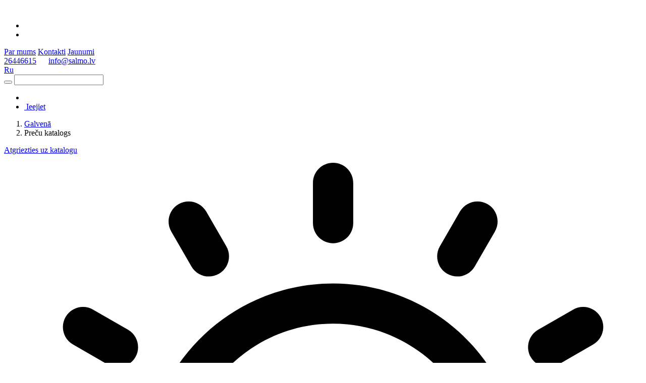

--- FILE ---
content_type: text/html; charset=UTF-8
request_url: https://salmo.lv/catalog/vasara/spoles/bezinerces/spoles-daiwa/spole-daiwa-ninja-match-feeder-lt-6000ss/10217-600/
body_size: 34445
content:


<!DOCTYPE html>
<html lang="en">
<head>
    <meta http-equiv="Content-Type" content="text/html; charset=UTF-8" />
<link href="/bitrix/js/main/core/css/core.css?16075903423963" type="text/css"  rel="stylesheet" />
<link href="/bitrix/js/main/core/css/core_popup.css?160759034214675" type="text/css"  rel="stylesheet" />
<link href="/local/templates/main/components/bitrix/catalog.section/catalog/style.css?1666186096709" type="text/css"  rel="stylesheet" />
<link href="/local/templates/main/components/bitrix/search.title/catalog_new/style.css?16075206402175" type="text/css"  data-template-style="true"  rel="stylesheet" />
<link href="/local/templates/main/components/bitrix/catalog.section.list/left-menu/style.css?1607590470190" type="text/css"  data-template-style="true"  rel="stylesheet" />
<link href="/local/templates/main/components/bitrix/menu/bottom/style.css?1607590470581" type="text/css"  data-template-style="true"  rel="stylesheet" />
<link href="/local/templates/main/styles.css?17485251285609" type="text/css"  data-template-style="true"  rel="stylesheet" />
<script type="text/javascript">if(!window.BX)window.BX={};if(!window.BX.message)window.BX.message=function(mess){if(typeof mess=='object') for(var i in mess) BX.message[i]=mess[i]; return true;};</script>
<script type="text/javascript">(window.BX||top.BX).message({'JS_CORE_LOADING':'Loading...','JS_CORE_WINDOW_CLOSE':'Close','JS_CORE_WINDOW_EXPAND':'Expand','JS_CORE_WINDOW_NARROW':'Restore','JS_CORE_WINDOW_SAVE':'Save','JS_CORE_WINDOW_CANCEL':'Cancel','JS_CORE_H':'h','JS_CORE_M':'m','JS_CORE_S':'s','JS_CORE_NO_DATA':'- No data -','JSADM_AI_HIDE_EXTRA':'Hide extra items','JSADM_AI_ALL_NOTIF':'All notifications','JSADM_AUTH_REQ':'Authentication is required!','JS_CORE_WINDOW_AUTH':'Log In','JS_CORE_IMAGE_FULL':'Full size','JS_CORE_WINDOW_CONTINUE':'Continue'});</script>
<script type="text/javascript">(window.BX||top.BX).message({'LANGUAGE_ID':'lv','FORMAT_DATE':'DD.MM.YYYY','FORMAT_DATETIME':'DD.MM.YYYY HH:MI:SS','COOKIE_PREFIX':'BITRIX_SM','SERVER_TZ_OFFSET':'7200','SITE_ID':'s1','SITE_DIR':'/','USER_ID':'','SERVER_TIME':'1769515944','USER_TZ_OFFSET':'0','USER_TZ_AUTO':'Y','bitrix_sessid':'802e075f70219f692a1276f9b64b0c9d'});</script>


<script type="text/javascript" src="/bitrix/js/main/core/core.js?1607590342121473"></script>
<script type="text/javascript" src="/bitrix/js/main/core/core_ajax.js?160759034236424"></script>
<script type="text/javascript" src="/bitrix/js/main/json/json2.min.js?16075903423467"></script>
<script type="text/javascript" src="/bitrix/js/main/core/core_ls.js?160759034210430"></script>
<script type="text/javascript" src="/bitrix/js/main/core/core_popup.js?160759034259295"></script>
<script type="text/javascript" src="/bitrix/js/main/core/core_fx.js?160759034216888"></script>
<script type="text/javascript" src="/bitrix/js/main/jquery/jquery-1.8.3.min.js?160759034293636"></script>
<script type="text/javascript">
					(function () {
						"use strict";

						var counter = function ()
						{
							var cookie = (function (name) {
								var parts = ("; " + document.cookie).split("; " + name + "=");
								if (parts.length == 2) {
									try {return JSON.parse(decodeURIComponent(parts.pop().split(";").shift()));}
									catch (e) {}
								}
							})("BITRIX_CONVERSION_CONTEXT_s1");

							if (cookie && cookie.EXPIRE >= BX.message("SERVER_TIME"))
								return;

							var request = new XMLHttpRequest();
							request.open("POST", "/bitrix/tools/conversion/ajax_counter.php", true);
							request.setRequestHeader("Content-type", "application/x-www-form-urlencoded");
							request.send(
								"SITE_ID="+encodeURIComponent("s1")+
								"&sessid="+encodeURIComponent(BX.bitrix_sessid())+
								"&HTTP_REFERER="+encodeURIComponent(document.referrer)
							);
						};

						if (window.frameRequestStart === true)
							BX.addCustomEvent("onFrameDataReceived", counter);
						else
							BX.ready(counter);
					})();
				</script>



<script type="text/javascript" src="/local/components/bitrix/search.title/script.js?16075971729372"></script>
<script type="text/javascript" src="/local/templates/main/components/bitrix/catalog.smart.filter/catalog/script.js?165096057621969"></script>
<script type="text/javascript">var _ba = _ba || []; _ba.push(["aid", "f350585baf7ab8b00f32d34e6abebae9"]); _ba.push(["host", "salmo.lv"]); (function() {var ba = document.createElement("script"); ba.type = "text/javascript"; ba.async = true;ba.src = (document.location.protocol == "https:" ? "https://" : "http://") + "bitrix.info/ba.js";var s = document.getElementsByTagName("script")[0];s.parentNode.insertBefore(ba, s);})();</script>


    <script type="text/javascript">
        dataLayer = [];
    </script>


    <!-- Google Tag Manager -->
    <script>(function(w,d,s,l,i){w[l]=w[l]||[];w[l].push({'gtm.start':
                new Date().getTime(),event:'gtm.js'});var f=d.getElementsByTagName(s)[0],
            j=d.createElement(s),dl=l!='dataLayer'?'&l='+l:'';j.async=true;j.src=
            'https://www.googletagmanager.com/gtm.js?id='+i+dl;f.parentNode.insertBefore(j,f);
        })(window,document,'script','dataLayer','GTM-PBVWX4J');</script>
    <!-- End Google Tag Manager -->

    <!-- Google tag (gtag.js) -->
    <script async
    src="https://www.googletagmanager.com/gtag/js?id=AW-11002660362"></script>
    <script>
    window.dataLayer = window.dataLayer || [];
    function gtag(){dataLayer.push(arguments);}
    gtag('js', new Date());
    gtag('config', 'AW-11002660362');
    </script>

    <meta http-equiv="X-UA-Compatible" content="IE=edge">
    <meta name="viewport" content="width=1170"/>
    <meta name="msapplication-TileColor" content="#ffffff">
    <meta name="theme-color" content="#ffffff">
    <meta name="facebook-domain-verification" content="sgk1r4xa787oz2gywel77lid9o2ui9" />
    <meta name="msapplication-TileImage" content="/local/templates/main/assets/images/favicon/ms-icon-144x144.png">
    <link rel="apple-touch-icon" sizes="57x57" href="/local/templates/main/assets/images/favicon/apple-icon-57x57.png">
    <link rel="apple-touch-icon" sizes="60x60" href="/local/templates/main/assets/images/favicon/apple-icon-60x60.png">
    <link rel="apple-touch-icon" sizes="72x72" href="/local/templates/main/assets/images/favicon/apple-icon-72x72.png">
    <link rel="apple-touch-icon" sizes="76x76" href="/local/templates/main/assets/images/favicon/apple-icon-76x76.png">
    <link rel="apple-touch-icon" sizes="114x114" href="/local/templates/main/assets/images/favicon/apple-icon-114x114.png">
    <link rel="apple-touch-icon" sizes="120x120" href="/local/templates/main/assets/images/favicon/apple-icon-120x120.png">
    <link rel="apple-touch-icon" sizes="144x144" href="/local/templates/main/assets/images/favicon/apple-icon-144x144.png">
    <link rel="apple-touch-icon" sizes="152x152" href="/local/templates/main/assets/images/favicon/apple-icon-152x152.png">
    <link rel="apple-touch-icon" sizes="180x180" href="/local/templates/main/assets/images/favicon/apple-icon-180x180.png">
    <link rel="icon" type="image/png" sizes="192x192"  href="/local/templates/main/assets/images/favicon/android-icon-192x192.png">
    <link rel="icon" type="image/png" sizes="32x32" href="/local/templates/main/images/assets/favicon/favicon-32x32.png">
    <link rel="icon" type="image/png" sizes="96x96" href="/local/templates/main/images/assets/favicon/favicon-96x96.png">
    <link rel="icon" type="image/png" sizes="16x16" href="/local/templates/main/images/assets/favicon/favicon-16x16.png">
    <link rel="manifest" href="/local/templates/main/assets/images/favicon/manifest.json">
    <title>Preču katalogs</title>
    <link href="/local/templates/main/assets/css/bootstrap.min.css" rel="stylesheet">
    <link href="https://fonts.googleapis.com/css?family=PT+Sans:400,700&amp;subset=cyrillic" rel="stylesheet">
    <link href="/local/templates/main/assets/css/font-awesome.min.css" rel="stylesheet">
    <link href="/local/templates/main/assets/css/jquery.bxslider.css" rel="stylesheet">
    <link href="/local/templates/main/assets/css/select2.css" rel="stylesheet">
    <link href="/local/templates/main/assets/css/style.css" rel="stylesheet">
    <link href="/local/templates/main/assets/css/custom.css" rel="stylesheet">
<link rel="stylesheet" type="text/css" href="/local/templates/main/source/jquery.fancybox.css?v=2.1.2" media="screen" />

    <script>(function() { if (navigator.userAgent.match(/IEMobile\/10\.0/)) {var msViewportStyle = document.createElement("style");msViewportStyle.appendChild(document.createTextNode("@-ms-viewport{width:1225!important}")); document.getElementsByTagName("head")[0].appendChild(msViewportStyle);}})();</script>
    <!--[if lt IE 9]>
    <script src="https://oss.maxcdn.com/html5shiv/3.7.3/html5shiv.min.js"></script>
    <script src="https://oss.maxcdn.com/respond/1.4.2/respond.min.js"></script>
    <![endif]-->

    <!-- Facebook Pixel Code -->
    <script>
        !function(f,b,e,v,n,t,s)
        {if(f.fbq)return;n=f.fbq=function(){n.callMethod?
            n.callMethod.apply(n,arguments):n.queue.push(arguments)};
            if(!f._fbq)f._fbq=n;n.push=n;n.loaded=!0;n.version='2.0';
            n.queue=[];t=b.createElement(e);t.async=!0;
            t.src=v;s=b.getElementsByTagName(e)[0];
            s.parentNode.insertBefore(t,s)}(window, document,'script',
            'https://connect.facebook.net/en_US/fbevents.js');
        fbq('init', '1299566093828715');
        fbq('track', 'PageView');
    </script>
    <noscript><img height="1" width="1" style="display:none"
                   src="https://www.facebook.com/tr?id=1299566093828715&ev=PageView&noscript=1"
        /></noscript>
    <!-- End Facebook Pixel Code -->
</head>
<body>
    <!-- Google Tag Manager (noscript) -->
    <noscript><iframe src="https://www.googletagmanager.com/ns.html?id=GTM-PBVWX4J"
                      height="0" width="0" style="display:none;visibility:hidden"></iframe></noscript>
    <!-- End Google Tag Manager (noscript) -->


<div class="wrapper">
    <header class="header">
        <div class="container">
            <div class="row">
                <div class="col-xs-2">
                    <div class="logo">
                        <a href="/" title="">                        <img src="/local/templates/main/assets/images/logo.png" alt="">
                        </a>                    </div>
                    <div class="socials">
                        <ul class="list-inline">
    <li>
        <a class="socials_a" href="https://www.facebook.com/salmo.info.lv/?eid=ARAHT_SzJSgFFMFoFwjDessT2MIPeeccxERPMzxDJHqtqjchJREwJ-CjuYggqj8c7UYMYEoKXYmm2pHj" target="_blank" title="">
            <i class="fa fa-facebook" aria-hidden="true"></i>
        </a>
        <br></li>
    <li>
        <a class="socials_a" href="https://www.youtube.com/@salmolatvija">
            <i class="fa fa-youtube-play" aria-hidden="true"></i>
        </a>
        <br></li>

</ul>                    </div>
                </div>
                <div class="col-xs-7">
                    <div class="header-center-block">
                        <div class="row">
                            <div class="col-xs-12">
                                <nav>
                                    
	<a href="/about/" title="Par mums">Par mums</a>

	<a href="/shops/" title="Kontakti">Kontakti</a>

	<a href="/news/" title="Jaunumi">Jaunumi</a>


                                </nav>
                                <div class="phone">
                                   <a href="tel:26446615">26446615</a>&nbsp;&nbsp;&nbsp;&nbsp;&nbsp;&nbsp;<a href="mailto:info@salmo.lv">info@salmo.lv</a>                                </div>
                                                                    <a class="btn lang-selector pull-right" href="/ru/catalog/vasara/spoles/bezinerces/spoles-daiwa/spole-daiwa-ninja-match-feeder-lt-6000ss/10217-600/" title="">Ru</a>
                                                            </div>
                        </div>
                        <div class="row">
                            <div class="col-xs-12">

                                	<div id="title-search">
        <form action="/catalog/search.php" method="get" class="search-form">
            <div class="input-group">
        <span class="input-group-btn">
            <button class="btn btn-default btn-search" type="button"></button>
        </span>
                <input  id="title-search-input" type="text" class="form-control" name="q" value="">
                <input type="hidden" name="section" value="">
            </div>
        </form>
	</div>


<script>
	BX.ready(function(){
		new JCTitleSearch({
			'AJAX_PAGE' : '/catalog/vasara/spoles/bezinerces/spoles-daiwa/spole-daiwa-ninja-match-feeder-lt-6000ss/10217-600/',
			'CONTAINER_ID': 'title-search',
			'INPUT_ID': 'title-search-input',
			'MIN_QUERY_LEN': 2
		});
	});
</script>

                            </div>
                        </div>
                    </div>
                </div>
                <div class="col-xs-3">
                    <div class="user-control">
                        <ul class="clearfix">
                            <li>
                                <span>
                                    <a href="/personal/cart/" title="" class="btn-cart">
                                        <span class="user-control-icon">
                                            <img src="/local/templates/main/assets/images/cart.png" alt="">
                                            <span class="badge js-countbasket"></span>
                                        </span>
                                    </a>
                                </span>
                            </li>
                            <li>
                                <span>
                                                                            <a href="#" data-toggle="modal" data-target="#authReg" title="" class="btn-user">
                                            <span class="user-control-icon">
                                                <img src="/local/templates/main/assets/images/user.png" alt="">
                                            </span>
                                            <span>Ieejiet</span>
                                        </a>
                                                                    </span>
                            </li>
                        </ul>
                    </div>
                </div>
            </div>
        </div>
    </header>
    <div class="site-content">
        <div class="container">
                            <div class="row">
                    <div class="col-xs-9 text-left">
                        <ol class="breadcrumb">
<li><a href="/" title="Galvenā" itemprop="url">Galvenā</a></li>
<li class="active">Preču katalogs</li>
</ol>                    </div>
                    <div class="col-xs-3 text-right">
                                                    <a href="/catalog/" title="" class="return-link">Atgriezties uz katalogu</a>
                                            </div>
                </div>
            
            
            <div class="row">
                                    <div class="col-xs-3 sidebar left-area">
                        
<style>
    .gift-link a:hover {
        text-decoration: underline !important;
        color: #fff !important;
    }
    .catalog-list li.stock-blue a svg path {
        fill: #004990;
    }
</style>


<div class="sidebar-block">



    <ul class="nav nav-tabs" role="tablist">
                    <li role="presentation" class="col-xs-6 active">
                <a href="#tab6623" aria-controls="tab6623" role="tab" data-toggle="tab"><img src="/upload/uf/5e1/5e18afe28450e2ecec973fdc99fe5a73.svg" alt="" class="svg">Vasara</a>
            </li>
                        <li role="presentation" class="col-xs-6">
                <a href="#tab6630" aria-controls="tab6630" role="tab" data-toggle="tab"><img src="/upload/uf/fde/fde7cf9d54c7b00c4e682dc36175a975.svg" alt="" class="svg">Ziema</a>
            </li>
                </ul>
    <div class="tab-content">
                <div role="tabpanel" class="tab-pane active" id="tab6623">
            <ul class="catalog-list">
                                <li class='item_list'>
                    <a href="/catalog/vasara/aki/" title="Āķi">
                                                    <img src="/upload/uf/515/5150c9a8add46f9dde35d1753d3a2341.svg" alt="" class="">
                        Āķi</a>
                                        <ul class="sub-menu">
                        <li>
                            <div class="row">
                                <div class="col-lg-6"><ul>                        <li>
                            <a href="/catalog/vasara/aki/aki-ar-pavadinu/" title="Āķi ar pavadiņu">Āķi ar pavadiņu</a>
                                                            <ul>
                                                                            <li>
                                            <a href="/catalog/vasara/aki/aki-ar-pavadinu/aki-ar-pavadinam-cobra/" title="Āķi ar pavadiņu COBRA">Āķi ar pavadiņu COBRA</a>
                                        </li>
                                                                            <li>
                                            <a href="/catalog/vasara/aki/aki-ar-pavadinu/aki-ar-pavadinu-feeder-concept/" title="Āķi ar pavadiņu FEEDER CONCEPT">Āķi ar pavadiņu FEEDER CONCEPT</a>
                                        </li>
                                                                            <li>
                                            <a href="/catalog/vasara/aki/aki-ar-pavadinu/aki-ar-pavadinu-gamakatsu/" title="Āķi ar pavadiņu GAMAKATSU">Āķi ar pavadiņu GAMAKATSU</a>
                                        </li>
                                                                            <li>
                                            <a href="/catalog/vasara/aki/aki-ar-pavadinu/aki-ar-pavadu-owner/" title="Āķi ar pavadiņu OWNER">Āķi ar pavadiņu OWNER</a>
                                        </li>
                                                                            <li>
                                            <a href="/catalog/vasara/aki/aki-ar-pavadinu/aki-ar-pavadinu-preston/" title="Āķi ar pavadiņu PRESTON">Āķi ar pavadiņu PRESTON</a>
                                        </li>
                                                                    </ul>
                                                    </li>
                                                <li>
                            <a href="/catalog/vasara/aki/aki-divzubura/" title="Āķi divžubura">Āķi divžubura</a>
                                                            <ul>
                                                                            <li>
                                            <a href="/catalog/vasara/aki/aki-divzubura/aki-divzuburu-lucky-john/" title="Āķi divžuburu LUCKY JOHN">Āķi divžuburu LUCKY JOHN</a>
                                        </li>
                                                                            <li>
                                            <a href="/catalog/vasara/aki/aki-divzubura/aki-divzuburu-owner/" title="Āķi divžuburu OWNER">Āķi divžuburu OWNER</a>
                                        </li>
                                                                    </ul>
                                                    </li>
                                                <li>
                            <a href="/catalog/vasara/aki/aki-ofseta/" title="Āķi ofseta">Āķi ofseta</a>
                                                            <ul>
                                                                            <li>
                                            <a href="/catalog/vasara/aki/aki-ofseta/aki-ofseta-cobra/" title="Āķi ofseta COBRA">Āķi ofseta COBRA</a>
                                        </li>
                                                                            <li>
                                            <a href="/catalog/vasara/aki/aki-ofseta/aki-ofseta-lucky-john/" title="Āķi ofseta LUCKY JOHN">Āķi ofseta LUCKY JOHN</a>
                                        </li>
                                                                            <li>
                                            <a href="/catalog/vasara/aki/aki-ofseta/aki-ofseta-owner/" title="Āķi ofseta OWNER">Āķi ofseta OWNER</a>
                                        </li>
                                                                    </ul>
                                                    </li>
                        </ul></div><div class="col-lg-6"><ul>                        <li>
                            <a href="/catalog/vasara/aki/aki-triszubura/" title="Āķi trīsžubura">Āķi trīsžubura</a>
                                                            <ul>
                                                                            <li>
                                            <a href="/catalog/vasara/aki/aki-triszubura/aki-triszubura-owner/" title="Āķi trīsžubura OWNER">Āķi trīsžubura OWNER</a>
                                        </li>
                                                                            <li>
                                            <a href="/catalog/vasara/aki/aki-triszubura/aki-triszuburu-gamakatsu/" title="Āķi trīsžuburu GAMAKATSU">Āķi trīsžuburu GAMAKATSU</a>
                                        </li>
                                                                            <li>
                                            <a href="/catalog/vasara/aki/aki-triszubura/aku-triszuburu-lucky-john/" title="Āķi trīsžuburu LUCKY JOHN">Āķi trīsžuburu LUCKY JOHN</a>
                                        </li>
                                                                    </ul>
                                                    </li>
                                                <li>
                            <a href="/catalog/vasara/aki/aki-vienzubura/" title="Āķi vienžubura">Āķi vienžubura</a>
                                                            <ul>
                                                                            <li>
                                            <a href="/catalog/vasara/aki/aki-vienzubura/aki-vienzubura-cobra/" title="Āķi vienžubura COBRA">Āķi vienžubura COBRA</a>
                                        </li>
                                                                            <li>
                                            <a href="/catalog/vasara/aki/aki-vienzubura/aki-vienzubura-cobra-pro/" title="Āķi vienžubura COBRA PRO">Āķi vienžubura COBRA PRO</a>
                                        </li>
                                                                            <li>
                                            <a href="/catalog/vasara/aki/aki-vienzubura/aki-vienzubura-gamakatsu/" title="Āķi vienžubura GAMAKATSU">Āķi vienžubura GAMAKATSU</a>
                                        </li>
                                                                            <li>
                                            <a href="/catalog/vasara/aki/aki-vienzubura/aki-vienzubura-lucky-john/" title="Āķi vienžubura LUCKY JOHN">Āķi vienžubura LUCKY JOHN</a>
                                        </li>
                                                                            <li>
                                            <a href="/catalog/vasara/aki/aki-vienzubura/aki-vienzubura-owner/" title="Āķi vienžubura OWNER">Āķi vienžubura OWNER</a>
                                        </li>
                                                                    </ul>
                                                    </li>
                        </ul></div>        </div>
                </li>
            </ul>
            </li>
                    <li class='item_list'>
                    <a href="/catalog/vasara/aksesuari/" title="Aksesuāri">
                                                    <img src="/upload/uf/745/7451575016d3a97c679076aad1fdf659.svg" alt="" class="">
                        Aksesuāri</a>
                                        <ul class="sub-menu">
                        <li>
                            <div class="row">
                                <div class="col-lg-6"><ul>                        <li>
                            <a href="/catalog/vasara/aksesuari/makskeresanas-aksesuari/" title="Makšķerēšanas aksesuāri">Makšķerēšanas aksesuāri</a>
                                                            <ul>
                                                                            <li>
                                            <a href="/catalog/vasara/aksesuari/makskeresanas-aksesuari/aksesuari-balzer/" title="Aksesuāri BALZER">Aksesuāri BALZER</a>
                                        </li>
                                                                            <li>
                                            <a href="/catalog/vasara/aksesuari/makskeresanas-aksesuari/aksesuari-daiwa/" title="Aksesuāri DAIWA">Aksesuāri DAIWA</a>
                                        </li>
                                                                            <li>
                                            <a href="/catalog/vasara/aksesuari/makskeresanas-aksesuari/aksesuari-normark/" title="Aksesuāri NORMARK">Aksesuāri NORMARK</a>
                                        </li>
                                                                            <li>
                                            <a href="/catalog/vasara/aksesuari/makskeresanas-aksesuari/aksesuari-preston/" title="Aksesuāri PRESTON">Aksesuāri PRESTON</a>
                                        </li>
                                                                            <li>
                                            <a href="/catalog/vasara/aksesuari/makskeresanas-aksesuari/aksesuari-sensas/" title="Aksesuāri SENSAS">Aksesuāri SENSAS</a>
                                        </li>
                                                                            <li>
                                            <a href="/catalog/vasara/aksesuari/makskeresanas-aksesuari/aksesuari-snowbee/" title="Aksesuāri SNOWBEE">Aksesuāri SNOWBEE</a>
                                        </li>
                                                                            <li>
                                            <a href="/catalog/vasara/aksesuari/makskeresanas-aksesuari/aksesuari-zebco/" title="Aksesuāri ZEBCO">Aksesuāri ZEBCO</a>
                                        </li>
                                                                            <li>
                                            <a href="/catalog/vasara/aksesuari/makskeresanas-aksesuari/gafi-ekstraktori-mutes-atpleteji/" title="Gafi, ekstraktori, mutes atpletēji">Gafi, ekstraktori, mutes atpletēji</a>
                                        </li>
                                                                            <li>
                                            <a href="/catalog/vasara/aksesuari/makskeresanas-aksesuari/gaismekli-salmo/" title="Gaismekļi SALMO">Gaismekļi SALMO</a>
                                        </li>
                                                                            <li>
                                            <a href="/catalog/vasara/aksesuari/makskeresanas-aksesuari/kembriki/" title="Kembriki">Kembriki</a>
                                        </li>
                                                                            <li>
                                            <a href="/catalog/vasara/aksesuari/makskeresanas-aksesuari/makskeresanas-piederumi/" title="Makšķerēšanas piederumi">Makšķerēšanas piederumi</a>
                                        </li>
                                                                            <li>
                                            <a href="/catalog/vasara/aksesuari/makskeresanas-aksesuari/makskeru-turetaji/" title="Makšķeru turētāji">Makšķeru turētāji</a>
                                        </li>
                                                                    </ul>
                                                    </li>
                                                <li>
                            <a href="/catalog/vasara/aksesuari/pacelamie-tiklini-salmo/" title="Paceļamie tīkliņi SALMO">Paceļamie tīkliņi SALMO</a>
                                                    </li>
                                                <li>
                            <a href="/catalog/vasara/aksesuari/piederumi-platformam-un-kresliem/" title="Piederumi platformām un krēsliem">Piederumi platformām un krēsliem</a>
                                                    </li>
                        </ul></div><div class="col-lg-6"><ul>                        <li>
                            <a href="/catalog/vasara/aksesuari/uzglabajamie-tiklini-salmo/" title="Uzglabājamie tīkliņi">Uzglabājamie tīkliņi</a>
                                                    </li>
                                                <li>
                            <a href="/catalog/vasara/aksesuari/uztveramie-tiklini/" title="Uztveramie tīkliņi">Uztveramie tīkliņi</a>
                                                            <ul>
                                                                            <li>
                                            <a href="/catalog/vasara/aksesuari/uztveramie-tiklini/uztveramie-tiklini-balzer/" title="Uztveramie tīkliņi BALZER">Uztveramie tīkliņi BALZER</a>
                                        </li>
                                                                            <li>
                                            <a href="/catalog/vasara/aksesuari/uztveramie-tiklini/uztveramie-tiklini-feeder-concept/" title="Uztveramie tīkliņi FEEDER CONCEPT">Uztveramie tīkliņi FEEDER CONCEPT</a>
                                        </li>
                                                                            <li>
                                            <a href="/catalog/vasara/aksesuari/uztveramie-tiklini/uztveramie-tiklini-lucky-john/" title="Uztveramie tīkliņi LUCKY JOHN">Uztveramie tīkliņi LUCKY JOHN</a>
                                        </li>
                                                                            <li>
                                            <a href="/catalog/vasara/aksesuari/uztveramie-tiklini/uztveramie-tiklini-salmo/" title="Uztveramie tīkliņi SALMO">Uztveramie tīkliņi SALMO</a>
                                        </li>
                                                                    </ul>
                                                    </li>
                        </ul></div>        </div>
                </li>
            </ul>
            </li>
                    <li class='item_list'>
                    <a href="/catalog/vasara/apavi/" title="Apavi">
                                                    <img src="/upload/uf/047/047f5c15c5397327fc11039e472929ef.svg" alt="" class="">
                        Apavi</a>
                                        <ul class="sub-menu">
                        <li>
                            <div class="row">
                                <div class="col-lg-6"><ul>                        <li>
                            <a href="/catalog/vasara/apavi/brienambikses/" title="Brienambikses">Brienambikses</a>
                                                            <ul>
                                                                            <li>
                                            <a href="/catalog/vasara/apavi/brienambikses/brienambikses-norfin/" title="Brienambikses NORFIN">Brienambikses NORFIN</a>
                                        </li>
                                                                            <li>
                                            <a href="/catalog/vasara/apavi/brienambikses/brienamzabaki-pros/" title="Brienambikses PROS">Brienambikses PROS</a>
                                        </li>
                                                                    </ul>
                                                    </li>
                                                <li>
                            <a href="/catalog/vasara/apavi/veidersi/" title="Veidersi">Veidersi</a>
                                                            <ul>
                                                                            <li>
                                            <a href="/catalog/vasara/apavi/veidersi/veidersi-norfin/" title="Veidersi NORFIN">Veidersi NORFIN</a>
                                        </li>
                                                                            <li>
                                            <a href="/catalog/vasara/apavi/veidersi/veidersi-snowbee/" title="Veidersi SNOWBEE">Veidersi SNOWBEE</a>
                                        </li>
                                                                    </ul>
                                                    </li>
                        </ul></div><div class="col-lg-6"><ul>                        <li>
                            <a href="/catalog/vasara/apavi/zabaki/" title="Zābaki">Zābaki</a>
                                                            <ul>
                                                                            <li>
                                            <a href="/catalog/vasara/apavi/zabaki/zabaki-aku/" title="Zābaki AKU">Zābaki AKU</a>
                                        </li>
                                                                            <li>
                                            <a href="/catalog/vasara/apavi/zabaki/zabaki-daiwa/" title="Zābaki DAIWA">Zābaki DAIWA</a>
                                        </li>
                                                                            <li>
                                            <a href="/catalog/vasara/apavi/zabaki/zabaki-norfin/" title="Zābaki NORFIN">Zābaki NORFIN</a>
                                        </li>
                                                                    </ul>
                                                    </li>
                        </ul></div>        </div>
                </li>
            </ul>
            </li>
                    <li class='item_list'>
                    <a href="/catalog/vasara/apgerbi/" title="Apģērbi">
                                                    <img src="/upload/uf/f88/f88f4e59612a07f0003f6454b0c2c870.svg" alt="" class="">
                        Apģērbi</a>
                                        <ul class="sub-menu">
                        <li>
                            <div class="row">
                                <div class="col-lg-6"><ul>                        <li>
                            <a href="/catalog/vasara/apgerbi/bandanas/" title="Bandanas">Bandanas</a>
                                                    </li>
                                                <li>
                            <a href="/catalog/vasara/apgerbi/bikses/" title="Bikses">Bikses</a>
                                                            <ul>
                                                                            <li>
                                            <a href="/catalog/vasara/apgerbi/bikses/bikses-fjallraven/" title="Bikses FJALLRAVEN">Bikses FJALLRAVEN</a>
                                        </li>
                                                                            <li>
                                            <a href="/catalog/vasara/apgerbi/bikses/bikses-norfin/" title="Bikses NORFIN">Bikses NORFIN</a>
                                        </li>
                                                                            <li>
                                            <a href="/catalog/vasara/apgerbi/bikses/bikses-ternua/" title="Bikses TERNUA">Bikses TERNUA</a>
                                        </li>
                                                                    </ul>
                                                    </li>
                                                <li>
                            <a href="/catalog/vasara/apgerbi/cepures/" title="Cepures">Cepures</a>
                                                            <ul>
                                                                            <li>
                                            <a href="/catalog/vasara/apgerbi/cepures/cepures-daiwa/" title="Cepures DAIWA">Cepures DAIWA</a>
                                        </li>
                                                                            <li>
                                            <a href="/catalog/vasara/apgerbi/cepures/cepures-fjallraven/" title="Cepures FJALLRAVEN">Cepures FJALLRAVEN</a>
                                        </li>
                                                                            <li>
                                            <a href="/catalog/vasara/apgerbi/cepures/cepures-norfin/" title="Cepures NORFIN">Cepures NORFIN</a>
                                        </li>
                                                                    </ul>
                                                    </li>
                                                <li>
                            <a href="/catalog/vasara/apgerbi/cimdi/" title="Cimdi plānie">Cimdi plānie</a>
                                                    </li>
                                                <li>
                            <a href="/catalog/vasara/apgerbi/glabsanas-vestes-norfin/" title="Glābšanas vestes">Glābšanas vestes</a>
                                                    </li>
                                                <li>
                            <a href="/catalog/vasara/apgerbi/jakas/" title="Jakas">Jakas</a>
                                                            <ul>
                                                                            <li>
                                            <a href="/catalog/vasara/apgerbi/jakas/jakas-fjallraven/" title="Jakas FJALLRAVEN">Jakas FJALLRAVEN</a>
                                        </li>
                                                                            <li>
                                            <a href="/catalog/vasara/apgerbi/jakas/jakas-lucky-john/" title="Jakas LUCKY JOHN">Jakas LUCKY JOHN</a>
                                        </li>
                                                                            <li>
                                            <a href="/catalog/vasara/apgerbi/jakas/jakas-norfin/" title="Jakas NORFIN">Jakas NORFIN</a>
                                        </li>
                                                                            <li>
                                            <a href="/catalog/vasara/apgerbi/jakas/jakas-ternua/" title="Jakas TERNUA">Jakas TERNUA</a>
                                        </li>
                                                                    </ul>
                                                    </li>
                        </ul></div><div class="col-lg-6"><ul>                        <li>
                            <a href="/catalog/vasara/apgerbi/jostas-un-maki/" title="Jostas un maki">Jostas un maki</a>
                                                    </li>
                                                <li>
                            <a href="/catalog/vasara/apgerbi/kostimi/" title="Kostīmi">Kostīmi</a>
                                                            <ul>
                                                                            <li>
                                            <a href="/catalog/vasara/apgerbi/kostimi/kostimi-daiwa/" title="Kostīmi Daiwa">Kostīmi Daiwa</a>
                                        </li>
                                                                            <li>
                                            <a href="/catalog/vasara/apgerbi/kostimi/kostimi-norfin/" title="Kostīmi NORFIN">Kostīmi NORFIN</a>
                                        </li>
                                                                            <li>
                                            <a href="/catalog/vasara/apgerbi/kostimi/kostimi-owner/" title="Kostīmi Owner">Kostīmi Owner</a>
                                        </li>
                                                                    </ul>
                                                    </li>
                                                <li>
                            <a href="/catalog/vasara/apgerbi/krekli/" title="Krekli">Krekli</a>
                                                            <ul>
                                                                            <li>
                                            <a href="/catalog/vasara/apgerbi/krekli/krekli-daiwa/" title="Krekli DAIWA">Krekli DAIWA</a>
                                        </li>
                                                                            <li>
                                            <a href="/catalog/vasara/apgerbi/krekli/krekli-fjallraven/" title="Krekli FJALLRAVEN">Krekli FJALLRAVEN</a>
                                        </li>
                                                                            <li>
                                            <a href="/catalog/vasara/apgerbi/krekli/krekli-flying-fisherman/" title="Krekli FLYING FISHERMAN">Krekli FLYING FISHERMAN</a>
                                        </li>
                                                                            <li>
                                            <a href="/catalog/vasara/apgerbi/krekli/krekli-lucky-john/" title="Krekli LUCKY JOHN">Krekli LUCKY JOHN</a>
                                        </li>
                                                                            <li>
                                            <a href="/catalog/vasara/apgerbi/krekli/krekli-norfin/" title="Krekli NORFIN">Krekli NORFIN</a>
                                        </li>
                                                                            <li>
                                            <a href="/catalog/vasara/apgerbi/krekli/krekli-ternua/" title="Krekli TERNUA">Krekli TERNUA</a>
                                        </li>
                                                                            <li>
                                            <a href="/catalog/vasara/apgerbi/krekli/krekli-wft/" title="Krekli WFT">Krekli WFT</a>
                                        </li>
                                                                    </ul>
                                                    </li>
                                                <li>
                            <a href="/catalog/vasara/apgerbi/lietusmeteli/" title="Lietusmēteļi">Lietusmēteļi</a>
                                                    </li>
                                                <li>
                            <a href="/catalog/vasara/apgerbi/futbolki/" title="T-krekli">T-krekli</a>
                                                    </li>
                        </ul></div>        </div>
                </li>
            </ul>
            </li>
                    <li class='item_list'>
                    <a href="/catalog/vasara/auklas/" title="Auklas">
                                                    <img src="/upload/uf/485/485b2dae54d1e4637962a432f6b547b3.svg" alt="" class="">
                        Auklas</a>
                                        <ul class="sub-menu">
                        <li>
                            <div class="row">
                                <div class="col-lg-6"><ul>                        <li>
                            <a href="/catalog/vasara/auklas/auklas-monofilas/" title="Auklas monofīlās">Auklas monofīlās</a>
                                                            <ul>
                                                                            <li>
                                            <a href="/catalog/vasara/auklas/auklas-monofilas/aukla-monofila-balzer/" title="Auklas monofīlās BALZER">Auklas monofīlās BALZER</a>
                                        </li>
                                                                            <li>
                                            <a href="/catalog/vasara/auklas/auklas-monofilas/auklas-monofilas-feeder-concept/" title="Auklas monofīlās FEEDER CONCEPT">Auklas monofīlās FEEDER CONCEPT</a>
                                        </li>
                                                                            <li>
                                            <a href="/catalog/vasara/auklas/auklas-monofilas/auklas-monofilas-preston/" title="Auklas monofīlās PRESTON">Auklas monofīlās PRESTON</a>
                                        </li>
                                                                            <li>
                                            <a href="/catalog/vasara/auklas/auklas-monofilas/auklas-monofilas-salmo/" title="Auklas monofīlās SALMO">Auklas monofīlās SALMO</a>
                                        </li>
                                                                            <li>
                                            <a href="/catalog/vasara/auklas/auklas-monofilas/auklas-monofilas-shimano/" title="Auklas monofīlās SHIMANO">Auklas monofīlās SHIMANO</a>
                                        </li>
                                                                            <li>
                                            <a href="/catalog/vasara/auklas/auklas-monofilas/auklas-monofilas-wft/" title="Auklas monofīlās WFT">Auklas monofīlās WFT</a>
                                        </li>
                                                                            <li>
                                            <a href="/catalog/vasara/auklas/auklas-monofilas/auklas-zebco/" title="Auklas monofīlās ZEBCO">Auklas monofīlās ZEBCO</a>
                                        </li>
                                                                    </ul>
                                                    </li>
                                                <li>
                            <a href="/catalog/vasara/auklas/auklas-pitas/" title="Auklas pītās">Auklas pītās</a>
                                                            <ul>
                                                                            <li>
                                            <a href="/catalog/vasara/auklas/auklas-pitas/auklas-pitas-balzer/" title="Auklas pītās BALZER">Auklas pītās BALZER</a>
                                        </li>
                                                                            <li>
                                            <a href="/catalog/vasara/auklas/auklas-pitas/auklas-pitas-daiwa/" title="Auklas pītās DAIWA">Auklas pītās DAIWA</a>
                                        </li>
                                                                            <li>
                                            <a href="/catalog/vasara/auklas/auklas-pitas/auklas-pitas-feeder-concept/" title="Auklas pītās FEEDER CONCEPT">Auklas pītās FEEDER CONCEPT</a>
                                        </li>
                                                                            <li>
                                            <a href="/catalog/vasara/auklas/auklas-pitas/auklas-pitas-lucky-john/" title="Auklas pītās LUCKY JOHN">Auklas pītās LUCKY JOHN</a>
                                        </li>
                                                                            <li>
                                            <a href="/catalog/vasara/auklas/auklas-pitas/auklas-pitas-owner/" title="Auklas pītās OWNER">Auklas pītās OWNER</a>
                                        </li>
                                                                            <li>
                                            <a href="/catalog/vasara/auklas/auklas-pitas/auklas-pitas-salmo/" title="Auklas pītās SALMO">Auklas pītās SALMO</a>
                                        </li>
                                                                            <li>
                                            <a href="/catalog/vasara/auklas/auklas-pitas/auklas-pitas-shimano/" title="Auklas pītās SHIMANO">Auklas pītās SHIMANO</a>
                                        </li>
                                                                            <li>
                                            <a href="/catalog/vasara/auklas/auklas-pitas/auklas-pitas-wft/" title="Auklas pītās WFT">Auklas pītās WFT</a>
                                        </li>
                                                                            <li>
                                            <a href="/catalog/vasara/auklas/auklas-pitas/auklas-pitas-ygk/" title="Auklas pītās YGK">Auklas pītās YGK</a>
                                        </li>
                                                                    </ul>
                                                    </li>
                        </ul></div><div class="col-lg-6"><ul>                        <li>
                            <a href="/catalog/vasara/auklas/fluorokarbona-auklas/" title="Fluorokarbona auklas">Fluorokarbona auklas</a>
                                                            <ul>
                                                                            <li>
                                            <a href="/catalog/vasara/auklas/fluorokarbona-auklas/auklas-fluorokarbona-daiwa/" title="Auklas fluorokarbona DAIWA">Auklas fluorokarbona DAIWA</a>
                                        </li>
                                                                            <li>
                                            <a href="/catalog/vasara/auklas/fluorokarbona-auklas/auklas-fluorokarbona-lucky-john/" title="Auklas fluorokarbona LUCKY JOHN">Auklas fluorokarbona LUCKY JOHN</a>
                                        </li>
                                                                            <li>
                                            <a href="/catalog/vasara/auklas/fluorokarbona-auklas/auklas-fluorokarbona-pure-fishing/" title="Auklas fluorokarbona PURE FISHING">Auklas fluorokarbona PURE FISHING</a>
                                        </li>
                                                                            <li>
                                            <a href="/catalog/vasara/auklas/fluorokarbona-auklas/auklas-fluorokarbona-salmo/" title="Auklas fluorokarbona SALMO">Auklas fluorokarbona SALMO</a>
                                        </li>
                                                                            <li>
                                            <a href="/catalog/vasara/auklas/fluorokarbona-auklas/auklas-fluorokarbona-wft/" title="Auklas fluorokarbona WFT">Auklas fluorokarbona WFT</a>
                                        </li>
                                                                    </ul>
                                                    </li>
                        </ul></div>        </div>
                </li>
            </ul>
            </li>
                    <li class='item_list'>
                    <a href="/catalog/vasara/esmas-un-piedevas/" title="Ēsmas un piedevas">
                                                    <img src="/upload/uf/49d/49d98a1f6838e4259b8ebcbfa805f51e.svg" alt="" class="">
                        Ēsmas un piedevas</a>
                                        <ul class="sub-menu">
                        <li>
                            <div class="row">
                                <div class="col-lg-6"><ul>                        <li>
                            <a href="/catalog/vasara/esmas-un-piedevas/aromatizatori/" title="Aromatizatori">Aromatizatori</a>
                                                            <ul>
                                                                            <li>
                                            <a href="/catalog/vasara/esmas-un-piedevas/aromatizatori/aromatizatori-sensas-sausie/" title="Aromatizatori SENSAS sausie">Aromatizatori SENSAS sausie</a>
                                        </li>
                                                                            <li>
                                            <a href="/catalog/vasara/esmas-un-piedevas/aromatizatori/aromatizatori-sensas-skidrie/" title="Aromatizatori SENSAS šķidrie">Aromatizatori SENSAS šķidrie</a>
                                        </li>
                                                                            <li>
                                            <a href="/catalog/vasara/esmas-un-piedevas/aromatizatori/esmas-sensas/" title="Ēsmas SENSAS">Ēsmas SENSAS</a>
                                        </li>
                                                                            <li>
                                            <a href="/catalog/vasara/esmas-un-piedevas/aromatizatori/piedevas-sensas/" title="Piedevas SENSAS">Piedevas SENSAS</a>
                                        </li>
                                                                    </ul>
                                                    </li>
                                                <li>
                            <a href="/catalog/vasara/esmas-un-piedevas/baribas/" title="Barības">Barības</a>
                                                            <ul>
                                                                            <li>
                                            <a href="/catalog/vasara/esmas-un-piedevas/baribas/baribas-boland/" title="Barības BOLAND">Barības BOLAND</a>
                                        </li>
                                                                            <li>
                                            <a href="/catalog/vasara/esmas-un-piedevas/baribas/baribas-salmo/" title="Barības SALMO">Barības SALMO</a>
                                        </li>
                                                                            <li>
                                            <a href="/catalog/vasara/esmas-un-piedevas/baribas/baribas-sensas/" title="Barības SENSAS">Barības SENSAS</a>
                                        </li>
                                                                            <li>
                                            <a href="/catalog/vasara/esmas-un-piedevas/baribas/esmas-sensas-pelletes/" title="Pelletes SENSAS">Pelletes SENSAS</a>
                                        </li>
                                                                            <li>
                                            <a href="/catalog/vasara/esmas-un-piedevas/baribas/pelletes-starbaits/" title="Pelletes STARBAITS">Pelletes STARBAITS</a>
                                        </li>
                                                                    </ul>
                                                    </li>
                        </ul></div><div class="col-lg-6"><ul>                        <li>
                            <a href="/catalog/vasara/esmas-un-piedevas/boilas/" title="Boilas">Boilas</a>
                                                            <ul>
                                                                            <li>
                                            <a href="/catalog/vasara/esmas-un-piedevas/boilas/boilas-sensas/" title="Boilas SENSAS">Boilas SENSAS</a>
                                        </li>
                                                                            <li>
                                            <a href="/catalog/vasara/esmas-un-piedevas/boilas/boilas-sonubaits/" title="Boilas SONUBAITS">Boilas SONUBAITS</a>
                                        </li>
                                                                            <li>
                                            <a href="/catalog/vasara/esmas-un-piedevas/boilas/boilas-starbaits/" title="Boilas STARBAITS">Boilas STARBAITS</a>
                                        </li>
                                                                    </ul>
                                                    </li>
                        </ul></div>        </div>
                </li>
            </ul>
            </li>
                    <li class='item_list'>
                    <a href="/catalog/vasara/kastes-somas-cheholi/" title="Kastes, Somas, Čeholi">
                                                    <img src="/upload/uf/826/826668fa5273e1df2a06c19798ac22cc.svg" alt="" class="">
                        Kastes, somas, čeholi</a>
                                        <ul class="sub-menu">
                        <li>
                            <div class="row">
                                <div class="col-lg-6"><ul>                        <li>
                            <a href="/catalog/vasara/kastes-somas-cheholi/cheholi/" title="Čeholi">Čeholi</a>
                                                            <ul>
                                                                            <li>
                                            <a href="/catalog/vasara/kastes-somas-cheholi/cheholi/cheholi-feeder-concept/" title="Čeholi FEEDER CONCEPT">Čeholi FEEDER CONCEPT</a>
                                        </li>
                                                                            <li>
                                            <a href="/catalog/vasara/kastes-somas-cheholi/cheholi/cheholi-tubusi-salmo/" title="Čeholi SALMO">Čeholi SALMO</a>
                                        </li>
                                                                    </ul>
                                                    </li>
                                                <li>
                            <a href="/catalog/vasara/kastes-somas-cheholi/kastes-daudzplauktu/" title="Kastes daudzplauktu">Kastes daudzplauktu</a>
                                                            <ul>
                                                                            <li>
                                            <a href="/catalog/vasara/kastes-somas-cheholi/kastes-daudzplauktu/kastes-daudzplauktu-meiho/" title="Kastes daudzplauktu MEIHO">Kastes daudzplauktu MEIHO</a>
                                        </li>
                                                                    </ul>
                                                    </li>
                                                <li>
                            <a href="/catalog/vasara/kastes-somas-cheholi/kastites/" title="Kastītes">Kastītes</a>
                                                            <ul>
                                                                            <li>
                                            <a href="/catalog/vasara/kastes-somas-cheholi/kastites/kastites-manekliem-flambeau/" title="Kastītes FLAMBEAU">Kastītes FLAMBEAU</a>
                                        </li>
                                                                            <li>
                                            <a href="/catalog/vasara/kastes-somas-cheholi/kastites/kastites-manekliem-meiho/" title="Kastītes MEIHO">Kastītes MEIHO</a>
                                        </li>
                                                                            <li>
                                            <a href="/catalog/vasara/kastes-somas-cheholi/kastites/kastites-manekliem-salmo/" title="Kastītes SALMO">Kastītes SALMO</a>
                                        </li>
                                                                    </ul>
                                                    </li>
                        </ul></div><div class="col-lg-6"><ul>                        <li>
                            <a href="/catalog/vasara/kastes-somas-cheholi/somas/" title="Somas">Somas</a>
                                                            <ul>
                                                                            <li>
                                            <a href="/catalog/vasara/kastes-somas-cheholi/somas/somas-balzer/" title="Somas BALZER">Somas BALZER</a>
                                        </li>
                                                                            <li>
                                            <a href="/catalog/vasara/kastes-somas-cheholi/somas/somas-daiwa/" title="Somas DAIWA">Somas DAIWA</a>
                                        </li>
                                                                            <li>
                                            <a href="/catalog/vasara/kastes-somas-cheholi/somas/somas-feeder-concept/" title="Somas FEEDER CONCEPT">Somas FEEDER CONCEPT</a>
                                        </li>
                                                                            <li>
                                            <a href="/catalog/vasara/kastes-somas-cheholi/somas/somas-lucky-john/" title="Somas LUCKY JOHN">Somas LUCKY JOHN</a>
                                        </li>
                                                                            <li>
                                            <a href="/catalog/vasara/kastes-somas-cheholi/somas/somas-owner/" title="Somas OWNER">Somas OWNER</a>
                                        </li>
                                                                            <li>
                                            <a href="/catalog/vasara/kastes-somas-cheholi/somas/somas-rapala/" title="Somas RAPALA">Somas RAPALA</a>
                                        </li>
                                                                            <li>
                                            <a href="/catalog/vasara/kastes-somas-cheholi/somas/somas-mugursomas-salmo/" title="Somas SALMO">Somas SALMO</a>
                                        </li>
                                                                            <li>
                                            <a href="/catalog/vasara/kastes-somas-cheholi/somas/somas-shimano/" title="Somas SHIMANO">Somas SHIMANO</a>
                                        </li>
                                                                            <li>
                                            <a href="/catalog/vasara/kastes-somas-cheholi/somas/somas-snowbee/" title="Somas SNOWBEE">Somas SNOWBEE</a>
                                        </li>
                                                                    </ul>
                                                    </li>
                                                <li>
                            <a href="/catalog/vasara/kastes-somas-cheholi/tubusi/" title="Tubusi">Tubusi</a>
                                                            <ul>
                                                                            <li>
                                            <a href="/catalog/vasara/kastes-somas-cheholi/tubusi/tubusi-balzer/" title="Tubusi BALZER">Tubusi BALZER</a>
                                        </li>
                                                                            <li>
                                            <a href="/catalog/vasara/kastes-somas-cheholi/tubusi/tubusi-daiwa/" title="Tubusi DAIWA">Tubusi DAIWA</a>
                                        </li>
                                                                    </ul>
                                                    </li>
                        </ul></div>        </div>
                </li>
            </ul>
            </li>
                    <li class='item_list'>
                    <a href="/catalog/vasara/komplekti/" title="Komplekti">
                                                    <img src="/upload/uf/4c8/4c861a91b849f0c211736b7b4ce1ef69.svg" alt="" class="">
                        Komplekti</a>
                                        <ul class="sub-menu">
                        <li>
                            <div class="row">
                                <div class="col-lg-6"><ul>                        <li>
                            <a href="/catalog/vasara/komplekti/komplekti-makskeru/" title="Komplekti makšķeru">Komplekti makšķeru</a>
                                                    </li>
                        </ul></div><div class="col-lg-6"><ul>                        <li>
                            <a href="/catalog/vasara/komplekti/komplekti-spiningu/" title="Komplekti spiningu">Komplekti spiningu</a>
                                                    </li>
                        </ul></div>        </div>
                </li>
            </ul>
            </li>
                    <li class='item_list'>
                    <a href="/catalog/vasara/laivas-motori/" title="Laivas, Motori">
                                                    <img src="/upload/uf/b20/b20d44b92ab8c2f8d581c6ae5a4ee7e0.svg" alt="" class="">
                        Laivas, motori</a>
                                        <ul class="sub-menu">
                        <li>
                            <div class="row">
                                <div class="col-lg-6"><ul>                        <li>
                            <a href="/catalog/vasara/laivas-motori/eholotes-aksesuari/" title="Eholotes, aksesuāri">Eholotes, aksesuāri</a>
                                                            <ul>
                                                                            <li>
                                            <a href="/catalog/vasara/laivas-motori/eholotes-aksesuari/eholotes-deeper/" title="Eholotes DEEPER">Eholotes DEEPER</a>
                                        </li>
                                                                            <li>
                                            <a href="/catalog/vasara/laivas-motori/eholotes-aksesuari/eholotes-lowrance/" title="Eholotes LOWRANCE">Eholotes LOWRANCE</a>
                                        </li>
                                                                            <li>
                                            <a href="/catalog/vasara/laivas-motori/eholotes-aksesuari/eholotes-praktik/" title="Eholotes PRAKTIK">Eholotes PRAKTIK</a>
                                        </li>
                                                                    </ul>
                                                    </li>
                                                <li>
                            <a href="/catalog/vasara/laivas-motori/elektromotori-minn-kota/" title="Elektromotori Minn Kota">Elektromotori Minn Kota</a>
                                                    </li>
                        </ul></div><div class="col-lg-6"><ul>                        <li>
                            <a href="/catalog/vasara/laivas-motori/laivas-motori-outland/" title="Laivas, motori OUTLAND">Laivas, motori OUTLAND</a>
                                                            <ul>
                                                                            <li>
                                            <a href="/catalog/vasara/laivas-motori/laivas-motori-outland/aksesuari-outland/" title="Aksesuāri OUTLAND">Aksesuāri OUTLAND</a>
                                        </li>
                                                                            <li>
                                            <a href="/catalog/vasara/laivas-motori/laivas-motori-outland/elektromotori-outland/" title="Elektromotori OUTLAND">Elektromotori OUTLAND</a>
                                        </li>
                                                                            <li>
                                            <a href="/catalog/vasara/laivas-motori/laivas-motori-outland/piepusamas-laivas-outland/" title="Piepūšamās laivas OUTLAND">Piepūšamās laivas OUTLAND</a>
                                        </li>
                                                                    </ul>
                                                    </li>
                        </ul></div>        </div>
                </li>
            </ul>
            </li>
                    <li class='item_list'>
                    <a href="/catalog/vasara/makskeres-spiningi/" title="Makšķeres/Spiningi">
                                                    <img src="/upload/uf/a92/a92ae4142f6c96e12598fd1c36d5f48b.svg" alt="" class="">
                        Makšķeres/spiningi</a>
                                        <ul class="sub-menu">
                        <li>
                            <div class="row">
                                <div class="col-lg-6"><ul>                        <li>
                            <a href="/catalog/vasara/makskeres-spiningi/fideris/" title="Fīdermakšķeres">Fīdermakšķeres</a>
                                                            <ul>
                                                                            <li>
                                            <a href="/catalog/vasara/makskeres-spiningi/fideris/fideris-feeder-concept/" title="Fīderis FEEDER CONCEPT">Fīderis FEEDER CONCEPT</a>
                                        </li>
                                                                            <li>
                                            <a href="/catalog/vasara/makskeres-spiningi/fideris/fideris-salmo/" title="Fīderis SALMO">Fīderis SALMO</a>
                                        </li>
                                                                    </ul>
                                                    </li>
                                                <li>
                            <a href="/catalog/vasara/makskeres-spiningi/juras/" title="Jūras">Jūras</a>
                                                            <ul>
                                                                            <li>
                                            <a href="/catalog/vasara/makskeres-spiningi/juras/juras-salmo/" title="Jūras makšķeres SALMO">Jūras makšķeres SALMO</a>
                                        </li>
                                                                    </ul>
                                                    </li>
                                                <li>
                            <a href="/catalog/vasara/makskeres-spiningi/karpu/" title="Karpu">Karpu</a>
                                                            <ul>
                                                                            <li>
                                            <a href="/catalog/vasara/makskeres-spiningi/karpu/karpu-salmo/" title="Karpu SALMO">Karpu SALMO</a>
                                        </li>
                                                                    </ul>
                                                    </li>
                                                <li>
                            <a href="/catalog/vasara/makskeres-spiningi/makskeres/" title="Makšķeres">Makšķeres</a>
                                                            <ul>
                                                                            <li>
                                            <a href="/catalog/vasara/makskeres-spiningi/makskeres/makskeres-salmo/" title="Makšķeres SALMO">Makšķeres SALMO</a>
                                        </li>
                                                                            <li>
                                            <a href="/catalog/vasara/makskeres-spiningi/makskeres/makskeres-wft/" title="Makšķeres WFT">Makšķeres WFT</a>
                                        </li>
                                                                    </ul>
                                                    </li>
                        </ul></div><div class="col-lg-6"><ul>                        <li>
                            <a href="/catalog/vasara/makskeres-spiningi/makskeres-bezrinku/" title="Makšķeres bezrinķu">Makšķeres bezrinķu</a>
                                                            <ul>
                                                                            <li>
                                            <a href="/catalog/vasara/makskeres-spiningi/makskeres-bezrinku/pole-salmo/" title="Pole SALMO">Pole SALMO</a>
                                        </li>
                                                                    </ul>
                                                    </li>
                                                <li>
                            <a href="/catalog/vasara/makskeres-spiningi/match/" title="Match">Match</a>
                                                            <ul>
                                                                            <li>
                                            <a href="/catalog/vasara/makskeres-spiningi/match/match-salmo/" title="Match SALMO">Match SALMO</a>
                                        </li>
                                                                    </ul>
                                                    </li>
                                                <li>
                            <a href="/catalog/vasara/makskeres-spiningi/spiningi/" title="Spiningi">Spiningi</a>
                                                            <ul>
                                                                            <li>
                                            <a href="/catalog/vasara/makskeres-spiningi/spiningi/spiningi-daiwa/" title="Spiningi DAIWA">Spiningi DAIWA</a>
                                        </li>
                                                                            <li>
                                            <a href="/catalog/vasara/makskeres-spiningi/spiningi/spiningi-lucky-john/" title="Spiningi LUCKY JOHN">Spiningi LUCKY JOHN</a>
                                        </li>
                                                                            <li>
                                            <a href="/catalog/vasara/makskeres-spiningi/spiningi/spiningi-pure-fishing/" title="Spiningi PURE FISHING">Spiningi PURE FISHING</a>
                                        </li>
                                                                            <li>
                                            <a href="/catalog/vasara/makskeres-spiningi/spiningi/spiningi-salmo/" title="Spiningi SALMO">Spiningi SALMO</a>
                                        </li>
                                                                            <li>
                                            <a href="/catalog/vasara/makskeres-spiningi/spiningi/spiningi-shimano/" title="Spiningi SHIMANO">Spiningi SHIMANO</a>
                                        </li>
                                                                            <li>
                                            <a href="/catalog/vasara/makskeres-spiningi/spiningi/spiningi-wft/" title="Spiningi WFT">Spiningi WFT</a>
                                        </li>
                                                                    </ul>
                                                    </li>
                                                <li>
                            <a href="/catalog/vasara/makskeres-spiningi/trollingam/" title="Trollingam">Trollingam</a>
                                                            <ul>
                                                                            <li>
                                            <a href="/catalog/vasara/makskeres-spiningi/trollingam/trolling-balzer/" title="Trolling BALZER">Trolling BALZER</a>
                                        </li>
                                                                            <li>
                                            <a href="/catalog/vasara/makskeres-spiningi/trollingam/trolling-salmo/" title="Trolling SALMO">Trolling SALMO</a>
                                        </li>
                                                                            <li>
                                            <a href="/catalog/vasara/makskeres-spiningi/trollingam/trolling-wft/" title="Trolling WFT">Trolling WFT</a>
                                        </li>
                                                                    </ul>
                                                    </li>
                        </ul></div>        </div>
                </li>
            </ul>
            </li>
                    <li class='item_list'>
                    <a href="/catalog/vasara/makskeresanas-aprikojums/" title="Makšķerēšanas aprīkojums">
                                                    <img src="/upload/uf/82e/82e3d4abd7b45442cf1905da1458114b.svg" alt="" class="">
                        Makšķerēšanas aprīkojums</a>
                                        <ul class="sub-menu">
                        <li>
                            <div class="row">
                                <div class="col-lg-6"><ul>                        <li>
                            <a href="/catalog/vasara/makskeresanas-aprikojums/barotavas-montazas/" title="Barotavas, montāžas">Barotavas, montāžas</a>
                                                            <ul>
                                                                            <li>
                                            <a href="/catalog/vasara/makskeresanas-aprikojums/barotavas-montazas/barotavas-feeder-concept/" title="Barotavas FEEDER CONCEPT">Barotavas FEEDER CONCEPT</a>
                                        </li>
                                                                            <li>
                                            <a href="/catalog/vasara/makskeresanas-aprikojums/barotavas-montazas/barotavas-preston/" title="Barotavas PRESTON">Barotavas PRESTON</a>
                                        </li>
                                                                    </ul>
                                                    </li>
                                                <li>
                            <a href="/catalog/vasara/makskeresanas-aprikojums/fidermakskeres-aprikojums/" title="Fīdermakšķeres aprīkojums">Fīdermakšķeres aprīkojums</a>
                                                    </li>
                                                <li>
                            <a href="/catalog/vasara/makskeresanas-aprikojums/karabines-virpulisi/" title="Karabīnes, virpulīši">Karabīnes, virpulīši</a>
                                                            <ul>
                                                                            <li>
                                            <a href="/catalog/vasara/makskeresanas-aprikojums/karabines-virpulisi/karabines-virpulisi-rinki-gamakatsu/" title="Karabīnes, virpulīši, rinķi GAMAKATSU">Karabīnes, virpulīši, rinķi GAMAKATSU</a>
                                        </li>
                                                                            <li>
                                            <a href="/catalog/vasara/makskeresanas-aprikojums/karabines-virpulisi/karabines-virpulisi-rinki-lucky-john/" title="Karabīnes, virpulīši, riņķi LUCKY JOHN">Karabīnes, virpulīši, riņķi LUCKY JOHN</a>
                                        </li>
                                                                            <li>
                                            <a href="/catalog/vasara/makskeresanas-aprikojums/karabines-virpulisi/karabines-virpulisi-rinki-owner/" title="Karabīnes, virpulīši, rinķi OWNER">Karabīnes, virpulīši, rinķi OWNER</a>
                                        </li>
                                                                    </ul>
                                                    </li>
                        </ul></div><div class="col-lg-6"><ul>                        <li>
                            <a href="/catalog/vasara/makskeresanas-aprikojums/makskeres-aprikojums/" title="Makšķeres aprīkojums">Makšķeres aprīkojums</a>
                                                            <ul>
                                                                            <li>
                                            <a href="/catalog/vasara/makskeresanas-aprikojums/makskeres-aprikojums/pludinu-aksesuari/" title="Pludiņu aksesuāri">Pludiņu aksesuāri</a>
                                        </li>
                                                                            <li>
                                            <a href="/catalog/vasara/makskeresanas-aprikojums/makskeres-aprikojums/saivas/" title="Saivas">Saivas</a>
                                        </li>
                                                                    </ul>
                                                    </li>
                                                <li>
                            <a href="/catalog/vasara/makskeresanas-aprikojums/pavadinas/" title="Pavadiņas">Pavadiņas</a>
                                                            <ul>
                                                                            <li>
                                            <a href="/catalog/vasara/makskeresanas-aprikojums/pavadinas/pavadinas-balzer/" title="Pavadiņas BALZER">Pavadiņas BALZER</a>
                                        </li>
                                                                            <li>
                                            <a href="/catalog/vasara/makskeresanas-aprikojums/pavadinas/pavadinas-daiwa/" title="Pavadiņas DAIWA">Pavadiņas DAIWA</a>
                                        </li>
                                                                            <li>
                                            <a href="/catalog/vasara/makskeresanas-aprikojums/pavadinas/pavadinas-lucky-john/" title="Pavadiņas LUCKY JOHN">Pavadiņas LUCKY JOHN</a>
                                        </li>
                                                                            <li>
                                            <a href="/catalog/vasara/makskeresanas-aprikojums/pavadinas/pavadinas-stan-mar/" title="Pavadiņas STAN-MAR">Pavadiņas STAN-MAR</a>
                                        </li>
                                                                            <li>
                                            <a href="/catalog/vasara/makskeresanas-aprikojums/pavadinas/pavadinas-zebco/" title="Pavadiņas ZEBCO">Pavadiņas ZEBCO</a>
                                        </li>
                                                                            <li>
                                            <a href="/catalog/vasara/makskeresanas-aprikojums/pavadinas/sistemas-balzer/" title="Sistēmas BALZER">Sistēmas BALZER</a>
                                        </li>
                                                                            <li>
                                            <a href="/catalog/vasara/makskeresanas-aprikojums/pavadinas/sistemas-salmo/" title="Sistēmas SALMO">Sistēmas SALMO</a>
                                        </li>
                                                                            <li>
                                            <a href="/catalog/vasara/makskeresanas-aprikojums/pavadinas/sistemas-zebco/" title="Sistēmas ZEBCO">Sistēmas ZEBCO</a>
                                        </li>
                                                                    </ul>
                                                    </li>
                                                <li>
                            <a href="/catalog/vasara/makskeresanas-aprikojums/zvanini-signalizatori/" title="Zvaniņi, signalizatori">Zvaniņi, signalizatori</a>
                                                    </li>
                        </ul></div>        </div>
                </li>
            </ul>
            </li>
                    <li class='item_list'>
                    <a href="/catalog/vasara/manekli/" title="Mānekļi">
                                                    <img src="/upload/uf/957/957c83162d42d979da5799f4d6667ac0.svg" alt="" class="">
                        Mānekļi</a>
                                        <ul class="sub-menu">
                        <li>
                            <div class="row">
                                <div class="col-lg-6"><ul>                        <li>
                            <a href="/catalog/vasara/manekli/gumijas-manekli/" title="Gumijas mānekļi">Gumijas mānekļi</a>
                                                            <ul>
                                                                            <li>
                                            <a href="/catalog/vasara/manekli/gumijas-manekli/gumijas-balzer/" title="Gumijas BALZER">Gumijas BALZER</a>
                                        </li>
                                                                            <li>
                                            <a href="/catalog/vasara/manekli/gumijas-manekli/gumijas-daiwa/" title="Gumijas DAIWA">Gumijas DAIWA</a>
                                        </li>
                                                                            <li>
                                            <a href="/catalog/vasara/manekli/gumijas-manekli/gumijas-keitech/" title="Gumijas KEITECH">Gumijas KEITECH</a>
                                        </li>
                                                                            <li>
                                            <a href="/catalog/vasara/manekli/gumijas-manekli/mikstie-manekli-lucky-john-edama-gumija/" title="Gumijas LUCKY JOHN ēdamā gumija">Gumijas LUCKY JOHN ēdamā gumija</a>
                                        </li>
                                                                            <li>
                                            <a href="/catalog/vasara/manekli/gumijas-manekli/gumijas-pradco/" title="Gumijas PRADCO">Gumijas PRADCO</a>
                                        </li>
                                                                            <li>
                                            <a href="/catalog/vasara/manekli/gumijas-manekli/gumijas-rapala/" title="Gumijas RAPALA">Gumijas RAPALA</a>
                                        </li>
                                                                            <li>
                                            <a href="/catalog/vasara/manekli/gumijas-manekli/mandulas/" title="Mandulas">Mandulas</a>
                                        </li>
                                                                            <li>
                                            <a href="/catalog/vasara/manekli/gumijas-manekli/vibroastes-lucky-john/" title="Vibroastes LUCKY JOHN">Vibroastes LUCKY JOHN</a>
                                        </li>
                                                                            <li>
                                            <a href="/catalog/vasara/manekli/gumijas-manekli/vibroastes-peldosas-lucky-john/" title="Vibroastes peldošās LUCKY JOHN">Vibroastes peldošās LUCKY JOHN</a>
                                        </li>
                                                                    </ul>
                                                    </li>
                                                <li>
                            <a href="/catalog/vasara/manekli/maksligas-musas/" title="Mākslīgās mušas">Mākslīgās mušas</a>
                                                            <ul>
                                                                            <li>
                                            <a href="/catalog/vasara/manekli/maksligas-musas/maksligas-musas-salmo/" title="Mākslīgās mušas SALMO">Mākslīgās mušas SALMO</a>
                                        </li>
                                                                    </ul>
                                                    </li>
                                                <li>
                            <a href="/catalog/vasara/manekli/vizuli-rotejosie/" title="Vizuļi rotējošie">Vizuļi rotējošie</a>
                                                            <ul>
                                                                            <li>
                                            <a href="/catalog/vasara/manekli/vizuli-rotejosie/vizuli-rotejosie-balzer/" title="Vizuļi rotējošie BALZER">Vizuļi rotējošie BALZER</a>
                                        </li>
                                                                            <li>
                                            <a href="/catalog/vasara/manekli/vizuli-rotejosie/vizuli-blue-fox/" title="Vizuļi rotējošie BLUE FOX">Vizuļi rotējošie BLUE FOX</a>
                                        </li>
                                                                            <li>
                                            <a href="/catalog/vasara/manekli/vizuli-rotejosie/vizuli-rotejosie-gunki/" title="Vizuļi rotējošie GUNKI">Vizuļi rotējošie GUNKI</a>
                                        </li>
                                                                            <li>
                                            <a href="/catalog/vasara/manekli/vizuli-rotejosie/vizuli-rotejosie-lucky-john/" title="Vizuļi rotējošie LUCKY JOHN">Vizuļi rotējošie LUCKY JOHN</a>
                                        </li>
                                                                            <li>
                                            <a href="/catalog/vasara/manekli/vizuli-rotejosie/vizuli-rotejosie-mepps/" title="Vizuļi rotējošie MEPPS">Vizuļi rotējošie MEPPS</a>
                                        </li>
                                                                            <li>
                                            <a href="/catalog/vasara/manekli/vizuli-rotejosie/vizuli-rotejosie-myran/" title="Vizuļi rotējošie MYRAN">Vizuļi rotējošie MYRAN</a>
                                        </li>
                                                                            <li>
                                            <a href="/catalog/vasara/manekli/vizuli-rotejosie/vizuli-rotejosie-pradco/" title="Vizuļi rotējošie PRADCO">Vizuļi rotējošie PRADCO</a>
                                        </li>
                                                                    </ul>
                                                    </li>
                        </ul></div><div class="col-lg-6"><ul>                        <li>
                            <a href="/catalog/vasara/manekli/vizuli-supojosie-lucky-john/" title="Vizuļi šūpojošie">Vizuļi šūpojošie</a>
                                                            <ul>
                                                                            <li>
                                            <a href="/catalog/vasara/manekli/vizuli-supojosie-lucky-john/juras-manekli-balzer/" title="Jūras mānekļi Balzer">Jūras mānekļi Balzer</a>
                                        </li>
                                                                            <li>
                                            <a href="/catalog/vasara/manekli/vizuli-supojosie-lucky-john/supini-balzer/" title="Šūpiņi BALZER">Šūpiņi BALZER</a>
                                        </li>
                                                                            <li>
                                            <a href="/catalog/vasara/manekli/vizuli-supojosie-lucky-john/supini-daiwa/" title="Šūpiņi DAIWA">Šūpiņi DAIWA</a>
                                        </li>
                                                                            <li>
                                            <a href="/catalog/vasara/manekli/vizuli-supojosie-lucky-john/supini-db/" title="Šūpiņi DB">Šūpiņi DB</a>
                                        </li>
                                                                            <li>
                                            <a href="/catalog/vasara/manekli/vizuli-supojosie-lucky-john/supini-kuusamo/" title="Šūpiņi KUUSAMO">Šūpiņi KUUSAMO</a>
                                        </li>
                                                                            <li>
                                            <a href="/catalog/vasara/manekli/vizuli-supojosie-lucky-john/supini-lucky-john/" title="Šūpiņi LUCKY JOHN">Šūpiņi LUCKY JOHN</a>
                                        </li>
                                                                            <li>
                                            <a href="/catalog/vasara/manekli/vizuli-supojosie-lucky-john/supini-mepps/" title="Šūpiņi MEPPS">Šūpiņi MEPPS</a>
                                        </li>
                                                                            <li>
                                            <a href="/catalog/vasara/manekli/vizuli-supojosie-lucky-john/supini-rapala/" title="Šūpiņi RAPALA">Šūpiņi RAPALA</a>
                                        </li>
                                                                    </ul>
                                                    </li>
                                                <li>
                            <a href="/catalog/vasara/manekli/vobleri/" title="Vobleri">Vobleri</a>
                                                            <ul>
                                                                            <li>
                                            <a href="/catalog/vasara/manekli/vobleri/vobleri-daiwa/" title="Vobleri DAIWA">Vobleri DAIWA</a>
                                        </li>
                                                                            <li>
                                            <a href="/catalog/vasara/manekli/vobleri/vobleri-lucky-john-eco-serija/" title="Vobleri LUCKY JOHN Original">Vobleri LUCKY JOHN Original</a>
                                        </li>
                                                                            <li>
                                            <a href="/catalog/vasara/manekli/vobleri/vobleri-lucky-john-pro-series/" title="Vobleri LUCKY JOHN PRO SERIES">Vobleri LUCKY JOHN PRO SERIES</a>
                                        </li>
                                                                            <li>
                                            <a href="/catalog/vasara/manekli/vobleri/vobleri-mukai/" title="Vobleri MUKAI">Vobleri MUKAI</a>
                                        </li>
                                                                            <li>
                                            <a href="/catalog/vasara/manekli/vobleri/vobleri-pradco/" title="Vobleri PRADCO">Vobleri PRADCO</a>
                                        </li>
                                                                            <li>
                                            <a href="/catalog/vasara/manekli/vobleri/vobleri-rapala/" title="Vobleri RAPALA">Vobleri RAPALA</a>
                                        </li>
                                                                            <li>
                                            <a href="/catalog/vasara/manekli/vobleri/vobleri-salmo-pl/" title="Vobleri SALMO PL">Vobleri SALMO PL</a>
                                        </li>
                                                                            <li>
                                            <a href="/catalog/vasara/manekli/vobleri/vobleri-zipbaits/" title="Vobleri ZIPBAITS">Vobleri ZIPBAITS</a>
                                        </li>
                                                                    </ul>
                                                    </li>
                        </ul></div>        </div>
                </li>
            </ul>
            </li>
                    <li class='item_list'>
                    <a href="/catalog/vasara/pludini/" title="Pludiņi">
                                                    <img src="/upload/uf/3ce/3ce0a2c1c29d85855facf121b546969b.svg" alt="" class="">
                        Pludiņi</a>
                                        <ul class="sub-menu">
                        <li>
                            <div class="row">
                                <div class="col-lg-6"><ul>                        <li>
                            <a href="/catalog/vasara/pludini/pludini-balsas/" title="Pludiņi balsas">Pludiņi balsas</a>
                                                            <ul>
                                                                            <li>
                                            <a href="/catalog/vasara/pludini/pludini-balsas/pludini-balzer/" title="Pludiņi BALZER">Pludiņi BALZER</a>
                                        </li>
                                                                            <li>
                                            <a href="/catalog/vasara/pludini/pludini-balsas/pludini-salmo/" title="Pludiņi SALMO">Pludiņi SALMO</a>
                                        </li>
                                                                    </ul>
                                                    </li>
                        </ul></div><div class="col-lg-6"><ul>                        <li>
                            <a href="/catalog/vasara/pludini/pludini-putuplasta/" title="Pludiņi putuplasta">Pludiņi putuplasta</a>
                                                    </li>
                        </ul></div>        </div>
                </li>
            </ul>
            </li>
                    <li class='item_list'>
                    <a href="/catalog/vasara/saistitie-produkti/" title="SAISTĪTIE PRODUKTI">
                                                    <img src="/upload/uf/a78/a786c0e427b2173eb8149395ea282ec5.svg" alt="" class="">
                        Saistītie produkti</a>
                                        <ul class="sub-menu">
                        <li>
                            <div class="row">
                                <div class="col-lg-6"><ul>                        <li>
                            <a href="/catalog/vasara/saistitie-produkti/iepakojumi-un-maisini/" title="Iepakojumi un maisiņi">Iepakojumi un maisiņi</a>
                                                    </li>
                                                <li>
                            <a href="/catalog/vasara/saistitie-produkti/stendi/" title="Stendi">Stendi</a>
                                                    </li>
                        </ul></div><div class="col-lg-6"><ul>                        <li>
                            <a href="/catalog/vasara/saistitie-produkti/uzlimes/" title="Uzlīmes">Uzlīmes</a>
                                                    </li>
                        </ul></div>        </div>
                </li>
            </ul>
            </li>
                    <li class='item_list'>
                    <a href="/catalog/vasara/saulesbrilles/" title="Saulesbrilles">
                                                    <img src="/upload/uf/64a/64a8c78a48a573c9724560e970a2de00.svg" alt="" class="">
                        Saulesbrilles</a>
                                        <ul class="sub-menu">
                        <li>
                            <div class="row">
                                <div class="col-lg-6"><ul>                        <li>
                            <a href="/catalog/vasara/saulesbrilles/brilles-polarizejosas/" title="Brilles polarizējošās">Brilles polarizējošās</a>
                                                            <ul>
                                                                            <li>
                                            <a href="/catalog/vasara/saulesbrilles/brilles-polarizejosas/saulesbrilles-flying-fisherman/" title="Saulesbrilles FLYING FISHERMAN">Saulesbrilles FLYING FISHERMAN</a>
                                        </li>
                                                                            <li>
                                            <a href="/catalog/vasara/saulesbrilles/brilles-polarizejosas/saulesbrilles-salmo/" title="Saulesbrilles SALMO">Saulesbrilles SALMO</a>
                                        </li>
                                                                    </ul>
                                                    </li>
                        </ul></div><div class="col-lg-6"><ul>                        <li>
                            <a href="/catalog/vasara/saulesbrilles/brillu-aksesuari/" title="Briļļu aksesuāri">Briļļu aksesuāri</a>
                                                    </li>
                        </ul></div>        </div>
                </li>
            </ul>
            </li>
                    <li class='item_list'>
                    <a href="/catalog/vasara/spoles/" title="Spoles">
                                                    <img src="/upload/uf/75f/75f0112db096128453037e6ee6c49395.svg" alt="" class="">
                        Spoles</a>
                                        <ul class="sub-menu">
                        <li>
                            <div class="row">
                                <div class="col-lg-6"><ul>                        <li>
                            <a href="/catalog/vasara/spoles/baitraneri/" title="Baitraneri">Baitraneri</a>
                                                            <ul>
                                                                            <li>
                                            <a href="/catalog/vasara/spoles/baitraneri/baitraneri-salmo/" title="Baitraneri SALMO">Baitraneri SALMO</a>
                                        </li>
                                                                    </ul>
                                                    </li>
                                                <li>
                            <a href="/catalog/vasara/spoles/bezinerces/" title="Bezinerces">Bezinerces</a>
                                                            <ul>
                                                                            <li>
                                            <a href="/catalog/vasara/spoles/bezinerces/spoles-balzer/" title="Spoles BALZER">Spoles BALZER</a>
                                        </li>
                                                                            <li>
                                            <a href="/catalog/vasara/spoles/bezinerces/spoles-daiwa/" title="Spoles DAIWA">Spoles DAIWA</a>
                                        </li>
                                                                            <li>
                                            <a href="/catalog/vasara/spoles/bezinerces/spoles-feeder-concept/" title="Spoles FEEDER CONCEPT">Spoles FEEDER CONCEPT</a>
                                        </li>
                                                                            <li>
                                            <a href="/catalog/vasara/spoles/bezinerces/spoles-lucky-john/" title="Spoles LUCKY JOHN">Spoles LUCKY JOHN</a>
                                        </li>
                                                                            <li>
                                            <a href="/catalog/vasara/spoles/bezinerces/spoles-okuma/" title="Spoles OKUMA">Spoles OKUMA</a>
                                        </li>
                                                                            <li>
                                            <a href="/catalog/vasara/spoles/bezinerces/spoles-ryobi/" title="Spoles RYOBI">Spoles RYOBI</a>
                                        </li>
                                                                            <li>
                                            <a href="/catalog/vasara/spoles/bezinerces/spoles-salmo/" title="Spoles SALMO">Spoles SALMO</a>
                                        </li>
                                                                            <li>
                                            <a href="/catalog/vasara/spoles/bezinerces/spoles-shimano/" title="Spoles SHIMANO">Spoles SHIMANO</a>
                                        </li>
                                                                    </ul>
                                                    </li>
                        </ul></div><div class="col-lg-6"><ul>                        <li>
                            <a href="/catalog/vasara/spoles/multiplikatori/" title="Multiplikatori">Multiplikatori</a>
                                                            <ul>
                                                                            <li>
                                            <a href="/catalog/vasara/spoles/multiplikatori/multiplikatori-balzer/" title="Multiplikatori BALZER">Multiplikatori BALZER</a>
                                        </li>
                                                                            <li>
                                            <a href="/catalog/vasara/spoles/multiplikatori/multiplikatori-daiwa/" title="Multiplikatori DAIWA">Multiplikatori DAIWA</a>
                                        </li>
                                                                            <li>
                                            <a href="/catalog/vasara/spoles/multiplikatori/multiplikatori-okuma/" title="Multiplikatori OKUMA">Multiplikatori OKUMA</a>
                                        </li>
                                                                            <li>
                                            <a href="/catalog/vasara/spoles/multiplikatori/multiplikatori-salmo/" title="Multiplikatori SALMO">Multiplikatori SALMO</a>
                                        </li>
                                                                            <li>
                                            <a href="/catalog/vasara/spoles/multiplikatori/multiplikatori-wft/" title="Multiplikatori WFT">Multiplikatori WFT</a>
                                        </li>
                                                                    </ul>
                                                    </li>
                        </ul></div>        </div>
                </li>
            </ul>
            </li>
                    <li class='item_list'>
                    <a href="/catalog/vasara/svini-dzigu-galvas/" title="Svini, Džigu galvas">
                                                    <img src="/upload/uf/985/985f34875fe7eea0f54c6c6cf27cee4d.svg" alt="" class="">
                        Svini, džigu galvas</a>
                                        <ul class="sub-menu">
                        <li>
                            <div class="row">
                                <div class="col-lg-6"><ul>                        <li>
                            <a href="/catalog/vasara/svini-dzigu-galvas/dzigu-galvas/" title="Džigu galvas">Džigu galvas</a>
                                                            <ul>
                                                                            <li>
                                            <a href="/catalog/vasara/svini-dzigu-galvas/dzigu-galvas/dzigu-galvas-lucky-john/" title="Džigu galvas LUCKY JOHN">Džigu galvas LUCKY JOHN</a>
                                        </li>
                                                                            <li>
                                            <a href="/catalog/vasara/svini-dzigu-galvas/dzigu-galvas/dzigu-galvas-owner/" title="Džigu galvas OWNER">Džigu galvas OWNER</a>
                                        </li>
                                                                    </ul>
                                                    </li>
                                                <li>
                            <a href="/catalog/vasara/svini-dzigu-galvas/svina-komplekti/" title="Svina komplekti">Svina komplekti</a>
                                                            <ul>
                                                                            <li>
                                            <a href="/catalog/vasara/svini-dzigu-galvas/svina-komplekti/svinu-komplekti-balzer/" title="Svinu komplekti Balzer">Svinu komplekti Balzer</a>
                                        </li>
                                                                            <li>
                                            <a href="/catalog/vasara/svini-dzigu-galvas/svina-komplekti/svinu-komplekti-salmo/" title="Svinu komplekti SALMO">Svinu komplekti SALMO</a>
                                        </li>
                                                                    </ul>
                                                    </li>
                        </ul></div><div class="col-lg-6"><ul>                        <li>
                            <a href="/catalog/vasara/svini-dzigu-galvas/svini/" title="Svini">Svini</a>
                                                            <ul>
                                                                            <li>
                                            <a href="/catalog/vasara/svini-dzigu-galvas/svini/svini-lucky-john/" title="Svini LUCKY JOHN">Svini LUCKY JOHN</a>
                                        </li>
                                                                            <li>
                                            <a href="/catalog/vasara/svini-dzigu-galvas/svini/svini-salmo/" title="Svini SALMO">Svini SALMO</a>
                                        </li>
                                                                    </ul>
                                                    </li>
                        </ul></div>        </div>
                </li>
            </ul>
            </li>
                    <li class='item_list'>
                    <a href="/catalog/vasara/turisms/" title="Tūrisms">
                                                    <img src="/upload/uf/5b5/5b57a3cd9c6458259cf2909b95ed28e5.svg" alt="" class="">
                        Tūrisms</a>
                                        <ul class="sub-menu">
                        <li>
                            <div class="row">
                                <div class="col-lg-6"><ul>                        <li>
                            <a href="/catalog/vasara/turisms/galdi-norfin/" title="Galdi">Galdi</a>
                                                    </li>
                                                <li>
                            <a href="/catalog/vasara/turisms/gatavas-maltites/" title="Gatavās maltītes">Gatavās maltītes</a>
                                                    </li>
                                                <li>
                            <a href="/catalog/vasara/turisms/gulammaisi/" title="Guļammaisi">Guļammaisi</a>
                                                            <ul>
                                                                            <li>
                                            <a href="/catalog/vasara/turisms/gulammaisi/gulammaisi-norfin/" title="Guļammaisi NORFIN">Guļammaisi NORFIN</a>
                                        </li>
                                                                    </ul>
                                                    </li>
                                                <li>
                            <a href="/catalog/vasara/turisms/gultas-norfin/" title="Gultas NORFIN">Gultas NORFIN</a>
                                                    </li>
                                                <li>
                            <a href="/catalog/vasara/turisms/hermetiskas-somas/" title="Hermētiskās somas">Hermētiskās somas</a>
                                                    </li>
                                                <li>
                            <a href="/catalog/vasara/turisms/kresli-norfin/" title="Krēsli NORFIN">Krēsli NORFIN</a>
                                                    </li>
                                                <li>
                            <a href="/catalog/vasara/turisms/lidzekli-pret-odiem-un-ercem/" title="Līdzekļi pret odiem un ērcēm">Līdzekļi pret odiem un ērcēm</a>
                                                    </li>
                        </ul></div><div class="col-lg-6"><ul>                        <li>
                            <a href="/catalog/vasara/turisms/lietussargi/" title="Lietussargi">Lietussargi</a>
                                                    </li>
                                                <li>
                            <a href="/catalog/vasara/turisms/mugursomas/" title="Mugursomas">Mugursomas</a>
                                                            <ul>
                                                                            <li>
                                            <a href="/catalog/vasara/turisms/mugursomas/mugursomas-fjallraven/" title="Mugursomas FJALLRAVEN">Mugursomas FJALLRAVEN</a>
                                        </li>
                                                                            <li>
                                            <a href="/catalog/vasara/turisms/mugursomas/mugursomas-norfin/" title="Mugursomas NORFIN">Mugursomas NORFIN</a>
                                        </li>
                                                                    </ul>
                                                    </li>
                                                <li>
                            <a href="/catalog/vasara/turisms/nazi/" title="Naži">Naži</a>
                                                            <ul>
                                                                            <li>
                                            <a href="/catalog/vasara/turisms/nazi/nazi-normark/" title="Naži NORMARK">Naži NORMARK</a>
                                        </li>
                                                                            <li>
                                            <a href="/catalog/vasara/turisms/nazi/nazi-un-instrumenti-victorinox/" title="Naži un instrumenti VICTORINOX">Naži un instrumenti VICTORINOX</a>
                                        </li>
                                                                    </ul>
                                                    </li>
                                                <li>
                            <a href="/catalog/vasara/turisms/teltis/" title="Teltis">Teltis</a>
                                                            <ul>
                                                                            <li>
                                            <a href="/catalog/vasara/turisms/teltis/teltis-norfin/" title="Teltis NORFIN">Teltis NORFIN</a>
                                        </li>
                                                                    </ul>
                                                    </li>
                                                <li>
                            <a href="/catalog/vasara/turisms/termosi/" title="Termosi">Termosi</a>
                                                            <ul>
                                                                            <li>
                                            <a href="/catalog/vasara/turisms/termosi/termosi-primus/" title="Termosi PRIMUS">Termosi PRIMUS</a>
                                        </li>
                                                                            <li>
                                            <a href="/catalog/vasara/turisms/termosi/termosi-stanley/" title="Termosi STANLEY">Termosi STANLEY</a>
                                        </li>
                                                                    </ul>
                                                    </li>
                                                <li>
                            <a href="/catalog/vasara/turisms/termosomas-norfin/" title="Termosomas NORFIN">Termosomas NORFIN</a>
                                                    </li>
                                                <li>
                            <a href="/catalog/vasara/turisms/turisma-piederumi/" title="Tūrisma piederumi">Tūrisma piederumi</a>
                                                    </li>
                        </ul></div>        </div>
                </li>
            </ul>
            </li>
    
        <li class="stock-blue all-cat">
            <a href="/discount/?sort=3" title="">
                <img src="/local/templates/main/assets/images/sale.svg" alt="" class="svg">Akcijas preces</a>
        </li>
        <li class="all-cat">
            <a href="/catalog/" title="">
                <img src="/local/templates/main/assets/images/left-alignment.svg" alt="" class="svg">Visas kategorijas</a>
        </li>
        <li class="gift-link">
            <a href="/catalog/davanu-kartes/davanu-kartes/DK-10/" title="">
                <img src="/local/templates/main/assets/images/gift-card.svg" alt="" class="svg">Dāvanu kartes</a>
        </li>
        </ul>
    </div>
            <div role="tabpanel" class="tab-pane" id="tab6630">
            <ul class="catalog-list">
                                <li class='item_list'>
                    <a href="/catalog/ziema/ledusurbji/" title="Ledusurbji">
                                                    <img src="/upload/uf/bc7/bc79e086e3eccf64866b3c19cbcec957.svg" alt="" class="">
                        Ledusurbji</a>
                                        <ul class="sub-menu">
                        <li>
                            <div class="row">
                                <div class="col-lg-6"><ul>                        <li>
                            <a href="/catalog/ziema/ledusurbji/ledusurbji-un-aksesuari-heinola/" title="Ledusurbji un aksesuāri HEINOLA">Ledusurbji un aksesuāri HEINOLA</a>
                                                            <ul>
                                                                            <li>
                                            <a href="/catalog/ziema/ledusurbji/ledusurbji-un-aksesuari-heinola/aksesuari-heinola/" title="Aksesuāri HEINOLA">Aksesuāri HEINOLA</a>
                                        </li>
                                                                            <li>
                                            <a href="/catalog/ziema/ledusurbji/ledusurbji-un-aksesuari-heinola/ledusurbji-heinola/" title="Ledusurbji HEINOLA">Ledusurbji HEINOLA</a>
                                        </li>
                                                                    </ul>
                                                    </li>
                                                <li>
                            <a href="/catalog/ziema/ledusurbji/ledusurbji-un-aksesuari-rextor/" title="Ledusurbji un aksesuāri REXTOR">Ledusurbji un aksesuāri REXTOR</a>
                                                            <ul>
                                                                            <li>
                                            <a href="/catalog/ziema/ledusurbji/ledusurbji-un-aksesuari-rextor/aksesuari-rextor/" title="Aksesuāri REXTOR">Aksesuāri REXTOR</a>
                                        </li>
                                                                            <li>
                                            <a href="/catalog/ziema/ledusurbji/ledusurbji-un-aksesuari-rextor/ledusurbji-rextor/" title="Ledusurbji REXTOR">Ledusurbji REXTOR</a>
                                        </li>
                                                                    </ul>
                                                    </li>
                        </ul></div><div class="col-lg-6"><ul>                        <li>
                            <a href="/catalog/ziema/ledusurbji/ledusurbji-un-aksesuari-tonar/" title="Ledusurbji un aksesuāri TONAR">Ledusurbji un aksesuāri TONAR</a>
                                                    </li>
                                                <li>
                            <a href="/catalog/ziema/ledusurbji/motora-ledus-urbji-aksesuari/" title="Motora ledus urbji, aksesuāri">Motora ledus urbji, aksesuāri</a>
                                                    </li>
                        </ul></div>        </div>
                </li>
            </ul>
            </li>
                    <li class='item_list'>
                    <a href="/catalog/ziema/mormiskas/" title="Mormiškas">
                                                    <img src="/upload/uf/baa/baa56a20597acde73579ac1bb512e5e8.svg" alt="" class="">
                        Mormiškas</a>
                                        <ul class="sub-menu">
                        <li>
                            <div class="row">
                                <div class="col-lg-6"><ul>                        <li>
                            <a href="/catalog/ziema/mormiskas/mormiskas-plastmasas/" title="Mormiškas plastmasas">Mormiškas plastmasas</a>
                                                            <ul>
                                                                            <li>
                                            <a href="/catalog/ziema/mormiskas/mormiskas-plastmasas/plastmasas-eu/" title="Mormiškas plastmasas EU">Mormiškas plastmasas EU</a>
                                        </li>
                                                                            <li>
                                            <a href="/catalog/ziema/mormiskas/mormiskas-plastmasas/mormiskas-plastmasas-finnex/" title="Mormiškas plastmasas FINNEX">Mormiškas plastmasas FINNEX</a>
                                        </li>
                                                                    </ul>
                                                    </li>
                                                <li>
                            <a href="/catalog/ziema/mormiskas/mormiskas-volframa/" title="Mormiškas volframa">Mormiškas volframa</a>
                                                            <ul>
                                                                            <li>
                                            <a href="/catalog/ziema/mormiskas/mormiskas-volframa/mormiskas-volframa-finnex/" title="Mormiškas volframa FINNEX">Mormiškas volframa FINNEX</a>
                                        </li>
                                                                            <li>
                                            <a href="/catalog/ziema/mormiskas/mormiskas-volframa/mormiskas-volframa-lucky-john/" title="Mormiškas volframa LUCKY JOHN">Mormiškas volframa LUCKY JOHN</a>
                                        </li>
                                                                            <li>
                                            <a href="/catalog/ziema/mormiskas/mormiskas-volframa/mormiskas-volframa-ukraina-sport/" title="Mormiškas volframa UKRAINA SPORT">Mormiškas volframa UKRAINA SPORT</a>
                                        </li>
                                                                    </ul>
                                                    </li>
                        </ul></div><div class="col-lg-6"><ul>                        <li>
                            <a href="/catalog/ziema/mormiskas/spogulaki/" title="Spoguļāķi">Spoguļāķi</a>
                                                            <ul>
                                                                            <li>
                                            <a href="/catalog/ziema/mormiskas/spogulaki/spogulaki-finnex/" title="Spoguļāķi FINNEX">Spoguļāķi FINNEX</a>
                                        </li>
                                                                    </ul>
                                                    </li>
                        </ul></div>        </div>
                </li>
            </ul>
            </li>
                    <li class='item_list'>
                    <a href="/catalog/ziema/ziemas-aksesuari/" title="Ziemas aksesuāri">
                                                    <img src="/upload/uf/e32/e32bc0a2467acbee68a5d1bef33828ed.svg" alt="" class="">
                        Ziemas aksesuāri</a>
                                        <ul class="sub-menu">
                        <li>
                            <div class="row">
                                <div class="col-lg-6"><ul>                        <li>
                            <a href="/catalog/ziema/ziemas-aksesuari/cheholi-sominas/" title="Čeholi, somiņas">Čeholi, somiņas</a>
                                                    </li>
                                                <li>
                            <a href="/catalog/ziema/ziemas-aksesuari/gafi-ledus-karotes-turetaji/" title="Gafi, ledus karotes, turētāji">Gafi, ledus karotes, turētāji</a>
                                                    </li>
                                                <li>
                            <a href="/catalog/ziema/ziemas-aksesuari/lucky-john-aksesuari/" title="LUCKY JOHN aksesuāri">LUCKY JOHN aksesuāri</a>
                                                    </li>
                                                <li>
                            <a href="/catalog/ziema/ziemas-aksesuari/roku-silditaji-un-citi-aksesuari/" title="Roku sildītāji un citi aksesuāri">Roku sildītāji un citi aksesuāri</a>
                                                    </li>
                        </ul></div><div class="col-lg-6"><ul>                        <li>
                            <a href="/catalog/ziema/ziemas-aksesuari/tarpu-kastites/" title="Tārpu kastītes">Tārpu kastītes</a>
                                                    </li>
                                                <li>
                            <a href="/catalog/ziema/ziemas-aksesuari/udas-un-aksesuari/" title="Ūdas un aksesuāri">Ūdas un aksesuāri</a>
                                                    </li>
                                                <li>
                            <a href="/catalog/ziema/ziemas-aksesuari/ziemas-barotavas-aka-atsiteji/" title="Ziemas barotavas, āķa atsitēji">Ziemas barotavas, āķa atsitēji</a>
                                                    </li>
                        </ul></div>        </div>
                </li>
            </ul>
            </li>
                    <li class='item_list'>
                    <a href="/catalog/ziema/ziemas-apavi/" title="Ziemas apavi">
                                                    <img src="/upload/uf/9dd/9dd2ccd941635a7c958485b5c0567aa9.svg" alt="" class="">
                        Ziemas apavi</a>
                                        <ul class="sub-menu">
                        <li>
                            <div class="row">
                                <div class="col-lg-6"><ul>                        <li>
                            <a href="/catalog/ziema/ziemas-apavi/apavi-norfin/" title="Apavi NORFIN">Apavi NORFIN</a>
                                                            <ul>
                                                                            <li>
                                            <a href="/catalog/ziema/ziemas-apavi/apavi-norfin/apavi-ziemas-norfin/" title="Apavi  Ziemas NORFIN">Apavi  Ziemas NORFIN</a>
                                        </li>
                                                                            <li>
                                            <a href="/catalog/ziema/ziemas-apavi/apavi-norfin/radzes-norfin/" title="Radzes apaviem">Radzes apaviem</a>
                                        </li>
                                                                            <li>
                                            <a href="/catalog/ziema/ziemas-apavi/apavi-norfin/zabaku-ielikni-norfin/" title="Zābaku ielikņi NORFIN">Zābaku ielikņi NORFIN</a>
                                        </li>
                                                                    </ul>
                                                    </li>
                        </ul></div><div class="col-lg-6"><ul>                        <li>
                            <a href="/catalog/ziema/ziemas-apavi/apavi-torvi/" title="Apavi TORVI">Apavi TORVI</a>
                                                            <ul>
                                                                            <li>
                                            <a href="/catalog/ziema/ziemas-apavi/apavi-torvi/apavi-ziemas-torvi/" title="Apavi Ziemas TORVI">Apavi Ziemas TORVI</a>
                                        </li>
                                                                    </ul>
                                                    </li>
                        </ul></div>        </div>
                </li>
            </ul>
            </li>
                    <li class='item_list'>
                    <a href="/catalog/ziema/ziemas-apgerbi/" title="Ziemas apģērbi">
                                                    <img src="/upload/uf/a4b/a4b75da3536c558db3f145119ba4be7d.svg" alt="" class="">
                        Ziemas apģērbi</a>
                                        <ul class="sub-menu">
                        <li>
                            <div class="row">
                                <div class="col-lg-6"><ul>                        <li>
                            <a href="/catalog/ziema/ziemas-apgerbi/cepures-maskas/" title="Cepures, maskas">Cepures, maskas</a>
                                                            <ul>
                                                                            <li>
                                            <a href="/catalog/ziema/ziemas-apgerbi/cepures-maskas/cepures-ziemas-fjallraven/" title="Cepures ziemas FJALLRAVEN">Cepures ziemas FJALLRAVEN</a>
                                        </li>
                                                                            <li>
                                            <a href="/catalog/ziema/ziemas-apgerbi/cepures-maskas/cepures-ziemas-norfin/" title="Cepures ziemas NORFIN">Cepures ziemas NORFIN</a>
                                        </li>
                                                                    </ul>
                                                    </li>
                                                <li>
                            <a href="/catalog/ziema/ziemas-apgerbi/duraini/" title="Dūraiņi, cimdi">Dūraiņi, cimdi</a>
                                                            <ul>
                                                                            <li>
                                            <a href="/catalog/ziema/ziemas-apgerbi/duraini/cimdi-norfin/" title="Cimdi NORFIN">Cimdi NORFIN</a>
                                        </li>
                                                                    </ul>
                                                    </li>
                                                <li>
                            <a href="/catalog/ziema/ziemas-apgerbi/flisa-kostimi/" title="Flīsa kostīmi">Flīsa kostīmi</a>
                                                            <ul>
                                                                            <li>
                                            <a href="/catalog/ziema/ziemas-apgerbi/flisa-kostimi/flisa-kostimi-fjallraven/" title="Flīsa kostīmi FJALLRAVEN">Flīsa kostīmi FJALLRAVEN</a>
                                        </li>
                                                                            <li>
                                            <a href="/catalog/ziema/ziemas-apgerbi/flisa-kostimi/flisa-kostimi-norfin/" title="Flīsa kostīmi NORFIN">Flīsa kostīmi NORFIN</a>
                                        </li>
                                                                            <li>
                                            <a href="/catalog/ziema/ziemas-apgerbi/flisa-kostimi/flisa-kostimi-ternua/" title="Flīsa kostīmi TERNUA">Flīsa kostīmi TERNUA</a>
                                        </li>
                                                                    </ul>
                                                    </li>
                                                <li>
                            <a href="/catalog/ziema/ziemas-apgerbi/kostimi-peldosie/" title="Kostīmi Peldošie">Kostīmi Peldošie</a>
                                                    </li>
                        </ul></div><div class="col-lg-6"><ul>                        <li>
                            <a href="/catalog/ziema/ziemas-apgerbi/kostimi-rudens-pavasaris/" title="Kostīmi Rudens/Pavasaris">Kostīmi Rudens/Pavasaris</a>
                                                            <ul>
                                                                            <li>
                                            <a href="/catalog/ziema/ziemas-apgerbi/kostimi-rudens-pavasaris/rudens-pavasaris-norfin/" title="Rudens/Pavasaris NORFIN">Rudens/Pavasaris NORFIN</a>
                                        </li>
                                                                            <li>
                                            <a href="/catalog/ziema/ziemas-apgerbi/kostimi-rudens-pavasaris/rudens-pavasaris-shimano/" title="Rudens/Pavasaris SHIMANO">Rudens/Pavasaris SHIMANO</a>
                                        </li>
                                                                    </ul>
                                                    </li>
                                                <li>
                            <a href="/catalog/ziema/ziemas-apgerbi/kostimi-ziemas/" title="Kostīmi Ziemas">Kostīmi Ziemas</a>
                                                            <ul>
                                                                            <li>
                                            <a href="/catalog/ziema/ziemas-apgerbi/kostimi-ziemas/kostimi-ziemas-norfin/" title="Kostīmi Ziemas NORFIN">Kostīmi Ziemas NORFIN</a>
                                        </li>
                                                                    </ul>
                                                    </li>
                                                <li>
                            <a href="/catalog/ziema/ziemas-apgerbi/termovela/" title="Termoveļa">Termoveļa</a>
                                                            <ul>
                                                                            <li>
                                            <a href="/catalog/ziema/ziemas-apgerbi/termovela/termovela-norfin/" title="Termoveļa NORFIN">Termoveļa NORFIN</a>
                                        </li>
                                                                    </ul>
                                                    </li>
                                                <li>
                            <a href="/catalog/ziema/ziemas-apgerbi/termozekes/" title="Termozeķes">Termozeķes</a>
                                                            <ul>
                                                                            <li>
                                            <a href="/catalog/ziema/ziemas-apgerbi/termozekes/zekes-lorpen/" title="Zeķes LORPEN">Zeķes LORPEN</a>
                                        </li>
                                                                            <li>
                                            <a href="/catalog/ziema/ziemas-apgerbi/termozekes/zekes-norfin/" title="Zeķes NORFIN">Zeķes NORFIN</a>
                                        </li>
                                                                    </ul>
                                                    </li>
                        </ul></div>        </div>
                </li>
            </ul>
            </li>
                    <li class='item_list'>
                    <a href="/catalog/ziema/ziemas-auklas/" title="Ziemas auklas">
                                                    <img src="/upload/uf/035/03516d77fa08f472cba26b542db8f454.svg" alt="" class="">
                        Ziemas auklas</a>
                                        <ul class="sub-menu">
                        <li>
                            <div class="row">
                                <div class="col-lg-6"><ul>                        <li>
                            <a href="/catalog/ziema/ziemas-auklas/aukla-ziemas-seaguar/" title="Aukla ziemas SEAGUAR">Aukla ziemas SEAGUAR</a>
                                                    </li>
                                                <li>
                            <a href="/catalog/ziema/ziemas-auklas/auklas-fluorocarbon-ziemas-salmo/" title="Auklas Fluorocarbon ziemas SALMO">Auklas Fluorocarbon ziemas SALMO</a>
                                                    </li>
                        </ul></div><div class="col-lg-6"><ul>                        <li>
                            <a href="/catalog/ziema/ziemas-auklas/auklas-monofilas-ziemas-salmo/" title="Auklas monofīlās ziemas SALMO">Auklas monofīlās ziemas SALMO</a>
                                                    </li>
                        </ul></div>        </div>
                </li>
            </ul>
            </li>
                    <li class='item_list'>
                    <a href="/catalog/ziema/ziemas-kastes-kresli-ragavas/" title="Ziemas kastes, krēsli, ragavas">
                                                    <img src="/upload/uf/e84/e84fd9ed7074ddf8087a22d2bbe71b54.svg" alt="" class="">
                        Ziemas kastes, krēsli, ragavas</a>
                                        <ul class="sub-menu">
                        <li>
                            <div class="row">
                                <div class="col-lg-6"><ul>                        <li>
                            <a href="/catalog/ziema/ziemas-kastes-kresli-ragavas/ragavas/" title="Ragavas">Ragavas</a>
                                                    </li>
                        </ul></div><div class="col-lg-6"><ul>                        <li>
                            <a href="/catalog/ziema/ziemas-kastes-kresli-ragavas/ziemas-kastes-salmo/" title="Ziemas kastes SALMO">Ziemas kastes SALMO</a>
                                                    </li>
                        </ul></div>        </div>
                </li>
            </ul>
            </li>
                    <li class='item_list'>
                    <a href="/catalog/ziema/ziemas-makskeres-spoles/" title="Ziemas makšķeres, spoles">
                                                    <img src="/upload/uf/74b/74bd8561332d130721d2cf3eef8dd8cf.svg" alt="" class="">
                        Ziemas makšķeres, spoles</a>
                                        <ul class="sub-menu">
                        <li>
                            <div class="row">
                                <div class="col-lg-6"><ul>                        <li>
                            <a href="/catalog/ziema/ziemas-makskeres-spoles/ziemas-makskeres-lucky-john/" title="Ziemas makšķeres LUCKY JOHN">Ziemas makšķeres LUCKY JOHN</a>
                                                    </li>
                                                <li>
                            <a href="/catalog/ziema/ziemas-makskeres-spoles/ziemas-makskeres-salmo/" title="Ziemas makšķeres SALMO">Ziemas makšķeres SALMO</a>
                                                    </li>
                        </ul></div><div class="col-lg-6"><ul>                        <li>
                            <a href="/catalog/ziema/ziemas-makskeres-spoles/ziemas-spoles-lucky-john/" title="Ziemas spoles LUCKY JOHN">Ziemas spoles LUCKY JOHN</a>
                                                    </li>
                                                <li>
                            <a href="/catalog/ziema/ziemas-makskeres-spoles/ziemas-spoles-salmo/" title="Ziemas spoles SALMO">Ziemas spoles SALMO</a>
                                                    </li>
                        </ul></div>        </div>
                </li>
            </ul>
            </li>
                    <li class='item_list'>
                    <a href="/catalog/ziema/ziemas-manekli/" title="Ziemas mānekļi">
                                                    <img src="/upload/uf/3ee/3eeedb41eaa6d338479d59f0cc3f24f4.svg" alt="" class="">
                        Ziemas mānekļi</a>
                                        <ul class="sub-menu">
                        <li>
                            <div class="row">
                                <div class="col-lg-6"><ul>                        <li>
                            <a href="/catalog/ziema/ziemas-manekli/balansieri/" title="Balansieri">Balansieri</a>
                                                            <ul>
                                                                            <li>
                                            <a href="/catalog/ziema/ziemas-manekli/balansieri/balansieri-lj-pro-series/" title="Balansieri LJ Pro Series">Balansieri LJ Pro Series</a>
                                        </li>
                                                                            <li>
                                            <a href="/catalog/ziema/ziemas-manekli/balansieri/balansieri-lucky-john/" title="Balansieri LUCKY JOHN">Balansieri LUCKY JOHN</a>
                                        </li>
                                                                    </ul>
                                                    </li>
                                                <li>
                            <a href="/catalog/ziema/ziemas-manekli/ziemas-vizuli/" title="Vertikālie vizuļi">Vertikālie vizuļi</a>
                                                            <ul>
                                                                            <li>
                                            <a href="/catalog/ziema/ziemas-manekli/ziemas-vizuli/vertikalie-ziemas-vizuli-lucky-john/" title="Vertikālie ziemas vizuļi Lucky John">Vertikālie ziemas vizuļi Lucky John</a>
                                        </li>
                                                                            <li>
                                            <a href="/catalog/ziema/ziemas-manekli/ziemas-vizuli/vertikalie-ziemas-vizuli-spares/" title="Vertikālie ziemas vizuļi SPĀRES">Vertikālie ziemas vizuļi SPĀRES</a>
                                        </li>
                                                                    </ul>
                                                    </li>
                        </ul></div><div class="col-lg-6"><ul>                        <li>
                            <a href="/catalog/ziema/ziemas-manekli/ziemas-baribas/" title="Ziemas barības">Ziemas barības</a>
                                                            <ul>
                                                                            <li>
                                            <a href="/catalog/ziema/ziemas-manekli/ziemas-baribas/maksligas-esmas/" title="Mākslīgās ēsmas">Mākslīgās ēsmas</a>
                                        </li>
                                                                            <li>
                                            <a href="/catalog/ziema/ziemas-manekli/ziemas-baribas/ziemas-baribas-mondial/" title="Ziemas barības MONDIAL">Ziemas barības MONDIAL</a>
                                        </li>
                                                                    </ul>
                                                    </li>
                        </ul></div>        </div>
                </li>
            </ul>
            </li>
                    <li class='item_list'>
                    <a href="/catalog/ziema/ziemas-sardzi-i/" title="Ziemas sardziņi">
                                                    <img src="/upload/uf/3af/3aff191a81f9e9ea2197005175d78a97.svg" alt="" class="">
                        Ziemas sardziņi</a>
                                        <ul class="sub-menu">
                        <li>
                            <div class="row">
                                <div class="col-lg-6"><ul>                        <li>
                            <a href="/catalog/ziema/ziemas-sardzi-i/sardzini/" title="Sardziņi">Sardziņi</a>
                                                    </li>
                        </ul></div><div class="col-lg-6"><ul>                        <li>
                            <a href="/catalog/ziema/ziemas-sardzi-i/spic-tes-pirs/" title="Spicītes PIRS">Spicītes PIRS</a>
                                                    </li>
                        </ul></div>        </div>
                </li>
            </ul>
            </li>
                    <li class='item_list'>
                    <a href="/catalog/ziema/ziemas-teltis/" title="Ziemas teltis">
                                                    <img src="/upload/uf/33d/33dc549bb9cfcaf7a5ed19163320945f.svg" alt="" class="">
                        Ziemas teltis</a>
                                        <ul class="sub-menu">
                        <li>
                            <div class="row">
                                <div class="col-lg-6"><ul>                        <li>
                            <a href="/catalog/ziema/ziemas-teltis/teltis_/" title="Teltis_">Teltis_</a>
                                                    </li>
                        </ul></div>        </div>
                </li>
            </ul>
            </li>
    
        <li class="stock-blue all-cat">
            <a href="/discount/?sort=3" title="">
                <img src="/local/templates/main/assets/images/sale.svg" alt="" class="svg">Akcijas preces</a>
        </li>
        <li class="all-cat">
            <a href="/catalog/" title="">
                <img src="/local/templates/main/assets/images/left-alignment.svg" alt="" class="svg">Visas kategorijas</a>
        </li>
        <li class="gift-link">
            <a href="/catalog/davanu-kartes/davanu-kartes/DK-10/" title="">
                <img src="/local/templates/main/assets/images/gift-card.svg" alt="" class="svg">Dāvanu kartes</a>
        </li>
        </ul>
    </div>
    </div>
</div>
                    </div>
                    <div class="col-xs-9 right-area">
                                                                                <h1 class="page-title">Preču katalogs</h1>
                                        


        <div class="filters clearfix">
        <div id="modef" style="display: none;">
            <a href="/catalog/vasara/filter/clear/apply/" title="" class="view-all">Показать <span
                        id="modef_num">0</span> товаров</a>
        </div>
        <style>.popup-window {z-index: 9999 !important; position: relative;}</style>
        <div id="openSort" class="filter-block" style="float: left">             <div class="bx_filter_select_container">
                <div class="bx_filter_select_block">
                    <div class="bx_filter_select_text">Pēc nosaukuma (A-Z)</div>
                    <div>
                        <span class="select2-selection__arrow" role="presentation">
                            <b role="presentation"></b>
                        </span>
                    </div>
                    <div id="boxSort" class="popup-window" style="display: none;">
                        <div class="popup-window-content">
                            <div class="bx_filter_select_popup" data-role="dropdownContent">
                                <ul>
                                                                            <li data-value="0" class="goSort">
                                            <div style="padding: 6px 15px ">
                                                Pēc nosaukuma (A-Z)                                            </div>
                                        </li>
                                                                            <li data-value="1" class="goSort">
                                            <div style="padding: 6px 15px ">
                                                Pēc nosaukuma (Z-A)                                            </div>
                                        </li>
                                                                            <li data-value="2" class="goSort">
                                            <div style="padding: 6px 15px ">
                                                Pēc cenas (Zemākās)                                            </div>
                                        </li>
                                                                            <li data-value="3" class="goSort">
                                            <div style="padding: 6px 15px ">
                                                Pēc cenas (Augstākās)                                            </div>
                                        </li>
                                                                    </ul>
                            </div>
                        </div>
                    </div>
                </div>
            </div>
        </div>
        <form name="_form" id="filter-form" action="/catalog/vasara/spoles/bezinerces/spoles-daiwa/spole-daiwa-ninja-match-feeder-lt-6000ss/10217-600/"
                method="get" class="smartfilter">

                                <div class="filter-block price">
                        <label for="arrFilter_P1_MIN"
                                class="control-label">Cena no</label> <input
                                class="form-control"
                                type="text"
                                name="arrFilter_P1_MIN"
                                id="arrFilter_P1_MIN"
                                value="0.00"
                                size="5"
                                onkeyup="smartFilter.keyup(this)"
                        />

                        <label for="arrFilter_P1_MAX"
                                class="control-label">līdz</label> <input
                                class="form-control"
                                type="text"
                                name="arrFilter_P1_MAX"
                                id="arrFilter_P1_MAX"
                                value="1699.00"
                                size="5"
                                onkeyup="smartFilter.keyup(this)"
                        />
                    </div>
                
                
                                
                
                                    <div class="filter-block">
                                                                                                                                    <input
                                                type="checkbox"
                                                value="Y"
                                                name="arrFilter_7_1842515611"
                                                id="arrFilter_7_1842515611"
                                                                                            onclick="smartFilter.click(this)"
                                        />
                                        <label data-role="label_arrFilter_7_1842515611"
                                               class="control-label bx_filter_param_label "
                                               for="arrFilter_7_1842515611">
                                                Atlaide                                                                                    </label>
                                                                                                
                    </div>
                                
                
                                
                
                                    <div class="filter-block">
                                                                                        <div class="dropdown" tabindex="100">
                                    <button type="button" class="btn btn-link" data-toggle="dropdown">
                                        Zīmols<span class="caret"></span></button>
                                    <ul class="dropdown-menu sp">
                                                                                                                    <li>
                                            <div class="checkbox">
                                                <input
                                                type="checkbox"
                                                value="Y"
                                                name="arrFilter_8_2257915216"
                                                id="arrFilter_8_2257915216"
                                                                                                onclick="smartFilter.click(this)"
                                                />
                                                <label data-role="label_arrFilter_8_2257915216"
                                                        class="control-label bx_filter_param_label disabled"
                                                        for="arrFilter_8_2257915216">
                                                        AKU                                                </label>
                                            </div>
                                        </li>
                                                                                                                    <li>
                                            <div class="checkbox">
                                                <input
                                                type="checkbox"
                                                value="Y"
                                                name="arrFilter_8_313112632"
                                                id="arrFilter_8_313112632"
                                                                                                onclick="smartFilter.click(this)"
                                                />
                                                <label data-role="label_arrFilter_8_313112632"
                                                        class="control-label bx_filter_param_label disabled"
                                                        for="arrFilter_8_313112632">
                                                        APAJA                                                </label>
                                            </div>
                                        </li>
                                                                                                                    <li>
                                            <div class="checkbox">
                                                <input
                                                type="checkbox"
                                                value="Y"
                                                name="arrFilter_8_776191046"
                                                id="arrFilter_8_776191046"
                                                                                                onclick="smartFilter.click(this)"
                                                />
                                                <label data-role="label_arrFilter_8_776191046"
                                                        class="control-label bx_filter_param_label disabled"
                                                        for="arrFilter_8_776191046">
                                                        BALZER                                                </label>
                                            </div>
                                        </li>
                                                                                                                    <li>
                                            <div class="checkbox">
                                                <input
                                                type="checkbox"
                                                value="Y"
                                                name="arrFilter_8_957113847"
                                                id="arrFilter_8_957113847"
                                                                                                onclick="smartFilter.click(this)"
                                                />
                                                <label data-role="label_arrFilter_8_957113847"
                                                        class="control-label bx_filter_param_label disabled"
                                                        for="arrFilter_8_957113847">
                                                        BEN’S                                                </label>
                                            </div>
                                        </li>
                                                                                                                    <li>
                                            <div class="checkbox">
                                                <input
                                                type="checkbox"
                                                value="Y"
                                                name="arrFilter_8_4176857950"
                                                id="arrFilter_8_4176857950"
                                                                                                onclick="smartFilter.click(this)"
                                                />
                                                <label data-role="label_arrFilter_8_4176857950"
                                                        class="control-label bx_filter_param_label disabled"
                                                        for="arrFilter_8_4176857950">
                                                        BERKONS                                                </label>
                                            </div>
                                        </li>
                                                                                                                    <li>
                                            <div class="checkbox">
                                                <input
                                                type="checkbox"
                                                value="Y"
                                                name="arrFilter_8_2266341321"
                                                id="arrFilter_8_2266341321"
                                                                                                onclick="smartFilter.click(this)"
                                                />
                                                <label data-role="label_arrFilter_8_2266341321"
                                                        class="control-label bx_filter_param_label disabled"
                                                        for="arrFilter_8_2266341321">
                                                        BLUE FOX                                                </label>
                                            </div>
                                        </li>
                                                                                                                    <li>
                                            <div class="checkbox">
                                                <input
                                                type="checkbox"
                                                value="Y"
                                                name="arrFilter_8_2518688300"
                                                id="arrFilter_8_2518688300"
                                                                                                onclick="smartFilter.click(this)"
                                                />
                                                <label data-role="label_arrFilter_8_2518688300"
                                                        class="control-label bx_filter_param_label disabled"
                                                        for="arrFilter_8_2518688300">
                                                        BOLAND                                                </label>
                                            </div>
                                        </li>
                                                                                                                    <li>
                                            <div class="checkbox">
                                                <input
                                                type="checkbox"
                                                value="Y"
                                                name="arrFilter_8_3763243665"
                                                id="arrFilter_8_3763243665"
                                                                                                onclick="smartFilter.click(this)"
                                                />
                                                <label data-role="label_arrFilter_8_3763243665"
                                                        class="control-label bx_filter_param_label disabled"
                                                        for="arrFilter_8_3763243665">
                                                        COBRA                                                </label>
                                            </div>
                                        </li>
                                                                                                                    <li>
                                            <div class="checkbox">
                                                <input
                                                type="checkbox"
                                                value="Y"
                                                name="arrFilter_8_3281205782"
                                                id="arrFilter_8_3281205782"
                                                                                                onclick="smartFilter.click(this)"
                                                />
                                                <label data-role="label_arrFilter_8_3281205782"
                                                        class="control-label bx_filter_param_label disabled"
                                                        for="arrFilter_8_3281205782">
                                                        DAIWA                                                </label>
                                            </div>
                                        </li>
                                                                                                                    <li>
                                            <div class="checkbox">
                                                <input
                                                type="checkbox"
                                                value="Y"
                                                name="arrFilter_8_2097492935"
                                                id="arrFilter_8_2097492935"
                                                                                                onclick="smartFilter.click(this)"
                                                />
                                                <label data-role="label_arrFilter_8_2097492935"
                                                        class="control-label bx_filter_param_label disabled"
                                                        for="arrFilter_8_2097492935">
                                                        DEEPER                                                </label>
                                            </div>
                                        </li>
                                                                                                                    <li>
                                            <div class="checkbox">
                                                <input
                                                type="checkbox"
                                                value="Y"
                                                name="arrFilter_8_2651966403"
                                                id="arrFilter_8_2651966403"
                                                                                                onclick="smartFilter.click(this)"
                                                />
                                                <label data-role="label_arrFilter_8_2651966403"
                                                        class="control-label bx_filter_param_label disabled"
                                                        for="arrFilter_8_2651966403">
                                                        FEEDER CONCEPT                                                </label>
                                            </div>
                                        </li>
                                                                                                                    <li>
                                            <div class="checkbox">
                                                <input
                                                type="checkbox"
                                                value="Y"
                                                name="arrFilter_8_3562119080"
                                                id="arrFilter_8_3562119080"
                                                                                                onclick="smartFilter.click(this)"
                                                />
                                                <label data-role="label_arrFilter_8_3562119080"
                                                        class="control-label bx_filter_param_label disabled"
                                                        for="arrFilter_8_3562119080">
                                                        FINNEX                                                </label>
                                            </div>
                                        </li>
                                                                                                                    <li>
                                            <div class="checkbox">
                                                <input
                                                type="checkbox"
                                                value="Y"
                                                name="arrFilter_8_817145671"
                                                id="arrFilter_8_817145671"
                                                                                                onclick="smartFilter.click(this)"
                                                />
                                                <label data-role="label_arrFilter_8_817145671"
                                                        class="control-label bx_filter_param_label disabled"
                                                        for="arrFilter_8_817145671">
                                                        FJALLRAVEN                                                </label>
                                            </div>
                                        </li>
                                                                                                                    <li>
                                            <div class="checkbox">
                                                <input
                                                type="checkbox"
                                                value="Y"
                                                name="arrFilter_8_3627240093"
                                                id="arrFilter_8_3627240093"
                                                                                                onclick="smartFilter.click(this)"
                                                />
                                                <label data-role="label_arrFilter_8_3627240093"
                                                        class="control-label bx_filter_param_label disabled"
                                                        for="arrFilter_8_3627240093">
                                                        FLAMBEAU                                                </label>
                                            </div>
                                        </li>
                                                                                                                    <li>
                                            <div class="checkbox">
                                                <input
                                                type="checkbox"
                                                value="Y"
                                                name="arrFilter_8_1599866414"
                                                id="arrFilter_8_1599866414"
                                                                                                onclick="smartFilter.click(this)"
                                                />
                                                <label data-role="label_arrFilter_8_1599866414"
                                                        class="control-label bx_filter_param_label disabled"
                                                        for="arrFilter_8_1599866414">
                                                        FLYING FISHERMAN                                                </label>
                                            </div>
                                        </li>
                                                                                                                    <li>
                                            <div class="checkbox">
                                                <input
                                                type="checkbox"
                                                value="Y"
                                                name="arrFilter_8_3049000675"
                                                id="arrFilter_8_3049000675"
                                                                                                onclick="smartFilter.click(this)"
                                                />
                                                <label data-role="label_arrFilter_8_3049000675"
                                                        class="control-label bx_filter_param_label disabled"
                                                        for="arrFilter_8_3049000675">
                                                        GAMAKATSU                                                </label>
                                            </div>
                                        </li>
                                                                                                                    <li>
                                            <div class="checkbox">
                                                <input
                                                type="checkbox"
                                                value="Y"
                                                name="arrFilter_8_1081826720"
                                                id="arrFilter_8_1081826720"
                                                                                                onclick="smartFilter.click(this)"
                                                />
                                                <label data-role="label_arrFilter_8_1081826720"
                                                        class="control-label bx_filter_param_label disabled"
                                                        for="arrFilter_8_1081826720">
                                                        KEITECH                                                </label>
                                            </div>
                                        </li>
                                                                                                                    <li>
                                            <div class="checkbox">
                                                <input
                                                type="checkbox"
                                                value="Y"
                                                name="arrFilter_8_1458962305"
                                                id="arrFilter_8_1458962305"
                                                                                                onclick="smartFilter.click(this)"
                                                />
                                                <label data-role="label_arrFilter_8_1458962305"
                                                        class="control-label bx_filter_param_label disabled"
                                                        for="arrFilter_8_1458962305">
                                                        KingCamp                                                </label>
                                            </div>
                                        </li>
                                                                                                                    <li>
                                            <div class="checkbox">
                                                <input
                                                type="checkbox"
                                                value="Y"
                                                name="arrFilter_8_2330966220"
                                                id="arrFilter_8_2330966220"
                                                                                                onclick="smartFilter.click(this)"
                                                />
                                                <label data-role="label_arrFilter_8_2330966220"
                                                        class="control-label bx_filter_param_label disabled"
                                                        for="arrFilter_8_2330966220">
                                                        KORUM                                                </label>
                                            </div>
                                        </li>
                                                                                                                    <li>
                                            <div class="checkbox">
                                                <input
                                                type="checkbox"
                                                value="Y"
                                                name="arrFilter_8_4230273796"
                                                id="arrFilter_8_4230273796"
                                                                                                onclick="smartFilter.click(this)"
                                                />
                                                <label data-role="label_arrFilter_8_4230273796"
                                                        class="control-label bx_filter_param_label disabled"
                                                        for="arrFilter_8_4230273796">
                                                        KRONIS                                                </label>
                                            </div>
                                        </li>
                                                                                                                    <li>
                                            <div class="checkbox">
                                                <input
                                                type="checkbox"
                                                value="Y"
                                                name="arrFilter_8_2118492148"
                                                id="arrFilter_8_2118492148"
                                                                                                onclick="smartFilter.click(this)"
                                                />
                                                <label data-role="label_arrFilter_8_2118492148"
                                                        class="control-label bx_filter_param_label disabled"
                                                        for="arrFilter_8_2118492148">
                                                        LOWRANCE                                                </label>
                                            </div>
                                        </li>
                                                                                                                    <li>
                                            <div class="checkbox">
                                                <input
                                                type="checkbox"
                                                value="Y"
                                                name="arrFilter_8_1916584681"
                                                id="arrFilter_8_1916584681"
                                                                                                onclick="smartFilter.click(this)"
                                                />
                                                <label data-role="label_arrFilter_8_1916584681"
                                                        class="control-label bx_filter_param_label disabled"
                                                        for="arrFilter_8_1916584681">
                                                        LUCKY JOHN                                                </label>
                                            </div>
                                        </li>
                                                                                                                    <li>
                                            <div class="checkbox">
                                                <input
                                                type="checkbox"
                                                value="Y"
                                                name="arrFilter_8_2273382607"
                                                id="arrFilter_8_2273382607"
                                                                                                onclick="smartFilter.click(this)"
                                                />
                                                <label data-role="label_arrFilter_8_2273382607"
                                                        class="control-label bx_filter_param_label disabled"
                                                        for="arrFilter_8_2273382607">
                                                        MAGA                                                </label>
                                            </div>
                                        </li>
                                                                                                                    <li>
                                            <div class="checkbox">
                                                <input
                                                type="checkbox"
                                                value="Y"
                                                name="arrFilter_8_1795419305"
                                                id="arrFilter_8_1795419305"
                                                                                                onclick="smartFilter.click(this)"
                                                />
                                                <label data-role="label_arrFilter_8_1795419305"
                                                        class="control-label bx_filter_param_label disabled"
                                                        for="arrFilter_8_1795419305">
                                                        MEIHO                                                </label>
                                            </div>
                                        </li>
                                                                                                                    <li>
                                            <div class="checkbox">
                                                <input
                                                type="checkbox"
                                                value="Y"
                                                name="arrFilter_8_4008620096"
                                                id="arrFilter_8_4008620096"
                                                                                                onclick="smartFilter.click(this)"
                                                />
                                                <label data-role="label_arrFilter_8_4008620096"
                                                        class="control-label bx_filter_param_label disabled"
                                                        for="arrFilter_8_4008620096">
                                                        MEPPS                                                </label>
                                            </div>
                                        </li>
                                                                                                                    <li>
                                            <div class="checkbox">
                                                <input
                                                type="checkbox"
                                                value="Y"
                                                name="arrFilter_8_4152270739"
                                                id="arrFilter_8_4152270739"
                                                                                                onclick="smartFilter.click(this)"
                                                />
                                                <label data-role="label_arrFilter_8_4152270739"
                                                        class="control-label bx_filter_param_label disabled"
                                                        for="arrFilter_8_4152270739">
                                                        MINN KOTA                                                </label>
                                            </div>
                                        </li>
                                                                                                                    <li>
                                            <div class="checkbox">
                                                <input
                                                type="checkbox"
                                                value="Y"
                                                name="arrFilter_8_110060675"
                                                id="arrFilter_8_110060675"
                                                                                                onclick="smartFilter.click(this)"
                                                />
                                                <label data-role="label_arrFilter_8_110060675"
                                                        class="control-label bx_filter_param_label disabled"
                                                        for="arrFilter_8_110060675">
                                                        MozziWatch                                                </label>
                                            </div>
                                        </li>
                                                                                                                    <li>
                                            <div class="checkbox">
                                                <input
                                                type="checkbox"
                                                value="Y"
                                                name="arrFilter_8_4157732"
                                                id="arrFilter_8_4157732"
                                                                                                onclick="smartFilter.click(this)"
                                                />
                                                <label data-role="label_arrFilter_8_4157732"
                                                        class="control-label bx_filter_param_label disabled"
                                                        for="arrFilter_8_4157732">
                                                        MUKAI                                                </label>
                                            </div>
                                        </li>
                                                                                                                    <li>
                                            <div class="checkbox">
                                                <input
                                                type="checkbox"
                                                value="Y"
                                                name="arrFilter_8_3346711488"
                                                id="arrFilter_8_3346711488"
                                                                                                onclick="smartFilter.click(this)"
                                                />
                                                <label data-role="label_arrFilter_8_3346711488"
                                                        class="control-label bx_filter_param_label disabled"
                                                        for="arrFilter_8_3346711488">
                                                        MYRAN                                                </label>
                                            </div>
                                        </li>
                                                                                                                    <li>
                                            <div class="checkbox">
                                                <input
                                                type="checkbox"
                                                value="Y"
                                                name="arrFilter_8_4253001003"
                                                id="arrFilter_8_4253001003"
                                                                                                onclick="smartFilter.click(this)"
                                                />
                                                <label data-role="label_arrFilter_8_4253001003"
                                                        class="control-label bx_filter_param_label disabled"
                                                        for="arrFilter_8_4253001003">
                                                        NAV PREČU ZĪMES                                                </label>
                                            </div>
                                        </li>
                                                                                                                    <li>
                                            <div class="checkbox">
                                                <input
                                                type="checkbox"
                                                value="Y"
                                                name="arrFilter_8_4227836839"
                                                id="arrFilter_8_4227836839"
                                                                                                onclick="smartFilter.click(this)"
                                                />
                                                <label data-role="label_arrFilter_8_4227836839"
                                                        class="control-label bx_filter_param_label disabled"
                                                        for="arrFilter_8_4227836839">
                                                        NORFIN                                                </label>
                                            </div>
                                        </li>
                                                                                                                    <li>
                                            <div class="checkbox">
                                                <input
                                                type="checkbox"
                                                value="Y"
                                                name="arrFilter_8_1142961553"
                                                id="arrFilter_8_1142961553"
                                                                                                onclick="smartFilter.click(this)"
                                                />
                                                <label data-role="label_arrFilter_8_1142961553"
                                                        class="control-label bx_filter_param_label disabled"
                                                        for="arrFilter_8_1142961553">
                                                        NORMARK                                                </label>
                                            </div>
                                        </li>
                                                                                                                    <li>
                                            <div class="checkbox">
                                                <input
                                                type="checkbox"
                                                value="Y"
                                                name="arrFilter_8_2129611692"
                                                id="arrFilter_8_2129611692"
                                                                                                onclick="smartFilter.click(this)"
                                                />
                                                <label data-role="label_arrFilter_8_2129611692"
                                                        class="control-label bx_filter_param_label disabled"
                                                        for="arrFilter_8_2129611692">
                                                        OKUMA                                                </label>
                                            </div>
                                        </li>
                                                                                                                    <li>
                                            <div class="checkbox">
                                                <input
                                                type="checkbox"
                                                value="Y"
                                                name="arrFilter_8_19844561"
                                                id="arrFilter_8_19844561"
                                                                                                onclick="smartFilter.click(this)"
                                                />
                                                <label data-role="label_arrFilter_8_19844561"
                                                        class="control-label bx_filter_param_label disabled"
                                                        for="arrFilter_8_19844561">
                                                        OUTLAND                                                </label>
                                            </div>
                                        </li>
                                                                                                                    <li>
                                            <div class="checkbox">
                                                <input
                                                type="checkbox"
                                                value="Y"
                                                name="arrFilter_8_942941388"
                                                id="arrFilter_8_942941388"
                                                                                                onclick="smartFilter.click(this)"
                                                />
                                                <label data-role="label_arrFilter_8_942941388"
                                                        class="control-label bx_filter_param_label disabled"
                                                        for="arrFilter_8_942941388">
                                                        OWNER                                                </label>
                                            </div>
                                        </li>
                                                                                                                    <li>
                                            <div class="checkbox">
                                                <input
                                                type="checkbox"
                                                value="Y"
                                                name="arrFilter_8_2434068723"
                                                id="arrFilter_8_2434068723"
                                                                                                onclick="smartFilter.click(this)"
                                                />
                                                <label data-role="label_arrFilter_8_2434068723"
                                                        class="control-label bx_filter_param_label disabled"
                                                        for="arrFilter_8_2434068723">
                                                        PONTON                                                </label>
                                            </div>
                                        </li>
                                                                                                                    <li>
                                            <div class="checkbox">
                                                <input
                                                type="checkbox"
                                                value="Y"
                                                name="arrFilter_8_2526244732"
                                                id="arrFilter_8_2526244732"
                                                                                                onclick="smartFilter.click(this)"
                                                />
                                                <label data-role="label_arrFilter_8_2526244732"
                                                        class="control-label bx_filter_param_label disabled"
                                                        for="arrFilter_8_2526244732">
                                                        PRADCO                                                </label>
                                            </div>
                                        </li>
                                                                                                                    <li>
                                            <div class="checkbox">
                                                <input
                                                type="checkbox"
                                                value="Y"
                                                name="arrFilter_8_996430193"
                                                id="arrFilter_8_996430193"
                                                                                                onclick="smartFilter.click(this)"
                                                />
                                                <label data-role="label_arrFilter_8_996430193"
                                                        class="control-label bx_filter_param_label disabled"
                                                        for="arrFilter_8_996430193">
                                                        PRESTON                                                </label>
                                            </div>
                                        </li>
                                                                                                                    <li>
                                            <div class="checkbox">
                                                <input
                                                type="checkbox"
                                                value="Y"
                                                name="arrFilter_8_1416598916"
                                                id="arrFilter_8_1416598916"
                                                                                                onclick="smartFilter.click(this)"
                                                />
                                                <label data-role="label_arrFilter_8_1416598916"
                                                        class="control-label bx_filter_param_label disabled"
                                                        for="arrFilter_8_1416598916">
                                                        PRIMUS                                                </label>
                                            </div>
                                        </li>
                                                                                                                    <li>
                                            <div class="checkbox">
                                                <input
                                                type="checkbox"
                                                value="Y"
                                                name="arrFilter_8_2708059691"
                                                id="arrFilter_8_2708059691"
                                                                                                onclick="smartFilter.click(this)"
                                                />
                                                <label data-role="label_arrFilter_8_2708059691"
                                                        class="control-label bx_filter_param_label disabled"
                                                        for="arrFilter_8_2708059691">
                                                        PRO-X                                                </label>
                                            </div>
                                        </li>
                                                                                                                    <li>
                                            <div class="checkbox">
                                                <input
                                                type="checkbox"
                                                value="Y"
                                                name="arrFilter_8_15890916"
                                                id="arrFilter_8_15890916"
                                                                                                onclick="smartFilter.click(this)"
                                                />
                                                <label data-role="label_arrFilter_8_15890916"
                                                        class="control-label bx_filter_param_label disabled"
                                                        for="arrFilter_8_15890916">
                                                        PROS                                                </label>
                                            </div>
                                        </li>
                                                                                                                    <li>
                                            <div class="checkbox">
                                                <input
                                                type="checkbox"
                                                value="Y"
                                                name="arrFilter_8_1229144503"
                                                id="arrFilter_8_1229144503"
                                                                                                onclick="smartFilter.click(this)"
                                                />
                                                <label data-role="label_arrFilter_8_1229144503"
                                                        class="control-label bx_filter_param_label disabled"
                                                        for="arrFilter_8_1229144503">
                                                        PURE FISHING                                                </label>
                                            </div>
                                        </li>
                                                                                                                    <li>
                                            <div class="checkbox">
                                                <input
                                                type="checkbox"
                                                value="Y"
                                                name="arrFilter_8_1918230780"
                                                id="arrFilter_8_1918230780"
                                                                                                onclick="smartFilter.click(this)"
                                                />
                                                <label data-role="label_arrFilter_8_1918230780"
                                                        class="control-label bx_filter_param_label disabled"
                                                        for="arrFilter_8_1918230780">
                                                        RAPALA                                                </label>
                                            </div>
                                        </li>
                                                                                                                    <li>
                                            <div class="checkbox">
                                                <input
                                                type="checkbox"
                                                value="Y"
                                                name="arrFilter_8_286660961"
                                                id="arrFilter_8_286660961"
                                                                                                onclick="smartFilter.click(this)"
                                                />
                                                <label data-role="label_arrFilter_8_286660961"
                                                        class="control-label bx_filter_param_label disabled"
                                                        for="arrFilter_8_286660961">
                                                        RUVERA                                                </label>
                                            </div>
                                        </li>
                                                                                                                    <li>
                                            <div class="checkbox">
                                                <input
                                                type="checkbox"
                                                value="Y"
                                                name="arrFilter_8_2222798288"
                                                id="arrFilter_8_2222798288"
                                                                                                onclick="smartFilter.click(this)"
                                                />
                                                <label data-role="label_arrFilter_8_2222798288"
                                                        class="control-label bx_filter_param_label disabled"
                                                        for="arrFilter_8_2222798288">
                                                        RYOBI                                                </label>
                                            </div>
                                        </li>
                                                                                                                    <li>
                                            <div class="checkbox">
                                                <input
                                                type="checkbox"
                                                value="Y"
                                                name="arrFilter_8_1074619571"
                                                id="arrFilter_8_1074619571"
                                                                                                onclick="smartFilter.click(this)"
                                                />
                                                <label data-role="label_arrFilter_8_1074619571"
                                                        class="control-label bx_filter_param_label disabled"
                                                        for="arrFilter_8_1074619571">
                                                        SALMO                                                </label>
                                            </div>
                                        </li>
                                                                                                                    <li>
                                            <div class="checkbox">
                                                <input
                                                type="checkbox"
                                                value="Y"
                                                name="arrFilter_8_3135593738"
                                                id="arrFilter_8_3135593738"
                                                                                                onclick="smartFilter.click(this)"
                                                />
                                                <label data-role="label_arrFilter_8_3135593738"
                                                        class="control-label bx_filter_param_label disabled"
                                                        for="arrFilter_8_3135593738">
                                                        SALMO PL                                                </label>
                                            </div>
                                        </li>
                                                                                                                    <li>
                                            <div class="checkbox">
                                                <input
                                                type="checkbox"
                                                value="Y"
                                                name="arrFilter_8_2784677166"
                                                id="arrFilter_8_2784677166"
                                                                                                onclick="smartFilter.click(this)"
                                                />
                                                <label data-role="label_arrFilter_8_2784677166"
                                                        class="control-label bx_filter_param_label disabled"
                                                        for="arrFilter_8_2784677166">
                                                        SENSAS                                                </label>
                                            </div>
                                        </li>
                                                                                                                    <li>
                                            <div class="checkbox">
                                                <input
                                                type="checkbox"
                                                value="Y"
                                                name="arrFilter_8_2835793904"
                                                id="arrFilter_8_2835793904"
                                                                                                onclick="smartFilter.click(this)"
                                                />
                                                <label data-role="label_arrFilter_8_2835793904"
                                                        class="control-label bx_filter_param_label disabled"
                                                        for="arrFilter_8_2835793904">
                                                        SHIMANO                                                </label>
                                            </div>
                                        </li>
                                                                                                                    <li>
                                            <div class="checkbox">
                                                <input
                                                type="checkbox"
                                                value="Y"
                                                name="arrFilter_8_3470583866"
                                                id="arrFilter_8_3470583866"
                                                                                                onclick="smartFilter.click(this)"
                                                />
                                                <label data-role="label_arrFilter_8_3470583866"
                                                        class="control-label bx_filter_param_label disabled"
                                                        for="arrFilter_8_3470583866">
                                                        SNOWBEE                                                </label>
                                            </div>
                                        </li>
                                                                                                                    <li>
                                            <div class="checkbox">
                                                <input
                                                type="checkbox"
                                                value="Y"
                                                name="arrFilter_8_1199125532"
                                                id="arrFilter_8_1199125532"
                                                                                                onclick="smartFilter.click(this)"
                                                />
                                                <label data-role="label_arrFilter_8_1199125532"
                                                        class="control-label bx_filter_param_label disabled"
                                                        for="arrFilter_8_1199125532">
                                                        SONUBAITS                                                </label>
                                            </div>
                                        </li>
                                                                                                                    <li>
                                            <div class="checkbox">
                                                <input
                                                type="checkbox"
                                                value="Y"
                                                name="arrFilter_8_214695653"
                                                id="arrFilter_8_214695653"
                                                                                                onclick="smartFilter.click(this)"
                                                />
                                                <label data-role="label_arrFilter_8_214695653"
                                                        class="control-label bx_filter_param_label disabled"
                                                        for="arrFilter_8_214695653">
                                                        STAN-MAR                                                </label>
                                            </div>
                                        </li>
                                                                                                                    <li>
                                            <div class="checkbox">
                                                <input
                                                type="checkbox"
                                                value="Y"
                                                name="arrFilter_8_3761184502"
                                                id="arrFilter_8_3761184502"
                                                                                                onclick="smartFilter.click(this)"
                                                />
                                                <label data-role="label_arrFilter_8_3761184502"
                                                        class="control-label bx_filter_param_label disabled"
                                                        for="arrFilter_8_3761184502">
                                                        STANLEY                                                </label>
                                            </div>
                                        </li>
                                                                                                                    <li>
                                            <div class="checkbox">
                                                <input
                                                type="checkbox"
                                                value="Y"
                                                name="arrFilter_8_2380618032"
                                                id="arrFilter_8_2380618032"
                                                                                                onclick="smartFilter.click(this)"
                                                />
                                                <label data-role="label_arrFilter_8_2380618032"
                                                        class="control-label bx_filter_param_label disabled"
                                                        for="arrFilter_8_2380618032">
                                                        STARBAITS                                                </label>
                                            </div>
                                        </li>
                                                                                                                    <li>
                                            <div class="checkbox">
                                                <input
                                                type="checkbox"
                                                value="Y"
                                                name="arrFilter_8_304636523"
                                                id="arrFilter_8_304636523"
                                                                                                onclick="smartFilter.click(this)"
                                                />
                                                <label data-role="label_arrFilter_8_304636523"
                                                        class="control-label bx_filter_param_label disabled"
                                                        for="arrFilter_8_304636523">
                                                        STORMSURE                                                </label>
                                            </div>
                                        </li>
                                                                                                                    <li>
                                            <div class="checkbox">
                                                <input
                                                type="checkbox"
                                                value="Y"
                                                name="arrFilter_8_1809417103"
                                                id="arrFilter_8_1809417103"
                                                                                                onclick="smartFilter.click(this)"
                                                />
                                                <label data-role="label_arrFilter_8_1809417103"
                                                        class="control-label bx_filter_param_label disabled"
                                                        for="arrFilter_8_1809417103">
                                                        TERNUA                                                </label>
                                            </div>
                                        </li>
                                                                                                                    <li>
                                            <div class="checkbox">
                                                <input
                                                type="checkbox"
                                                value="Y"
                                                name="arrFilter_8_1000874198"
                                                id="arrFilter_8_1000874198"
                                                                                                onclick="smartFilter.click(this)"
                                                />
                                                <label data-role="label_arrFilter_8_1000874198"
                                                        class="control-label bx_filter_param_label disabled"
                                                        for="arrFilter_8_1000874198">
                                                        Therma Cell                                                </label>
                                            </div>
                                        </li>
                                                                                                                    <li>
                                            <div class="checkbox">
                                                <input
                                                type="checkbox"
                                                value="Y"
                                                name="arrFilter_8_1739406060"
                                                id="arrFilter_8_1739406060"
                                                                                                onclick="smartFilter.click(this)"
                                                />
                                                <label data-role="label_arrFilter_8_1739406060"
                                                        class="control-label bx_filter_param_label disabled"
                                                        for="arrFilter_8_1739406060">
                                                        VICTORINOX                                                </label>
                                            </div>
                                        </li>
                                                                                                                    <li>
                                            <div class="checkbox">
                                                <input
                                                type="checkbox"
                                                value="Y"
                                                name="arrFilter_8_1553439817"
                                                id="arrFilter_8_1553439817"
                                                                                                onclick="smartFilter.click(this)"
                                                />
                                                <label data-role="label_arrFilter_8_1553439817"
                                                        class="control-label bx_filter_param_label disabled"
                                                        for="arrFilter_8_1553439817">
                                                        WFT                                                </label>
                                            </div>
                                        </li>
                                                                                                                    <li>
                                            <div class="checkbox">
                                                <input
                                                type="checkbox"
                                                value="Y"
                                                name="arrFilter_8_3256520183"
                                                id="arrFilter_8_3256520183"
                                                                                                onclick="smartFilter.click(this)"
                                                />
                                                <label data-role="label_arrFilter_8_3256520183"
                                                        class="control-label bx_filter_param_label disabled"
                                                        for="arrFilter_8_3256520183">
                                                        YGK                                                </label>
                                            </div>
                                        </li>
                                                                                                                    <li>
                                            <div class="checkbox">
                                                <input
                                                type="checkbox"
                                                value="Y"
                                                name="arrFilter_8_1449300241"
                                                id="arrFilter_8_1449300241"
                                                                                                onclick="smartFilter.click(this)"
                                                />
                                                <label data-role="label_arrFilter_8_1449300241"
                                                        class="control-label bx_filter_param_label disabled"
                                                        for="arrFilter_8_1449300241">
                                                        ZEBCO                                                </label>
                                            </div>
                                        </li>
                                                                                                                    <li>
                                            <div class="checkbox">
                                                <input
                                                type="checkbox"
                                                value="Y"
                                                name="arrFilter_8_569339990"
                                                id="arrFilter_8_569339990"
                                                                                                onclick="smartFilter.click(this)"
                                                />
                                                <label data-role="label_arrFilter_8_569339990"
                                                        class="control-label bx_filter_param_label disabled"
                                                        for="arrFilter_8_569339990">
                                                        РОССИЯ                                                </label>
                                            </div>
                                        </li>
                                                                        </ul>
                                </div>
                                                            
                    </div>
                                
                
                                
                
                                
                
                                
                
                                
                
                                
                
                                
                
                                
                
                                
                
                                
                
                                
                
                                
                
                                
                
                                
                
                                
                
                                
                
                                
                
                                
                
                                
                
                                
                
                                
                
                                
                
                                
                
                                
                
                                
                
                                
                
                                
                
                                
                
                                
                
                                

            

                    </form>

<!--        <button type="button" class="js-reset-form">Reset form</button>-->
                <div class="selected-filters" style="display: none; margin-left: 5px; background-color: #ececec; border-radius: 5px; font-size: 15px; width: 87%; padding: 10px 20px 10px 20px">
            <div>Aktīvie filtri:</div>
                    </div>

        <a class="button reset-filter jsFilterReset" style="display: none; margin-left: 5px; margin-top: 10px" href="/catalog/vasara/filter/clear/apply/">Dzēst filtru</a>
    </div>

    <script>var smartFilter = new JCSmartFilter('/catalog/vasara/spoles/bezinerces/spoles-daiwa/spole-daiwa-ninja-match-feeder-lt-6000ss/10217-600/', 'horizontal');</script>


    <div class="catalog-items">    <ul class="catalog-items-list row js-catalog-items">
                                    <li class="catalog-item col-xs-4">
                <div class="catalog-item-block">
                                        <div class="item-img">
                                                                                                            <a href="/catalog/klienta-karte/" title="Klienta karte">
                                <img src="/upload/resize_cache/iblock/b21/200_200_1/b21ff2a707e31edacb852060185366a2.png" alt="Klienta karte">
                            </a>
                        						                        <a href="#" title="" class="btn btn-blue js-addbasket" data-id="143616">Ielikt grozā</a>
						                    </div>
                    <a href="/catalog/klienta-karte/" title="" class="catalog-item-title">Klienta karte</a>
                    <div class="price">
                        
                        
                        <strong>3.00 €</strong>

                    </div>
                </div>
            </li>
            </ul>
    </div>    



</div>
</div>
<div class="row">
    <div class="col-xs-12 center-area">
                            </div>
</div>
</div>
</div>
<footer class="footer">
    <div class="container">
        <div class="row">
            <div class="col-xs-12">
                <div class="top-footer">
                    <div class="row">
                        

            <div class="col-xs-3">
            <a href="/piegade.pdf" title="Piegāde" target="_blank">Piegāde</a>
        </div>

            <div class="col-xs-3">
            <a href="/privatuma_politika.pdf" title="Privātuma politika" target="_blank">Privātuma politika</a>
        </div>

            <div class="col-xs-3">
            <a href="/atteikums.pdf" title="Atteikuma tiesības" target="_blank">Atteikuma tiesības</a>
        </div>

            <div class="col-xs-3">
            <a href="/sikfailu_politika.pdf" title="Sīkfailu politika" target="_blank">Sīkfailu politika</a>
        </div>

            <div class="col-xs-3">
            <a href="/garantija.pdf" title="Garantija" target="_blank">Garantija</a>
        </div>

            <div class="col-xs-3">
            <a href="/atteikumu_tiesibu_veidlapa.pdf" title="Atteikumu tiesību veidlapa" target="_blank">Atteikumu tiesību veidlapa</a>
        </div>

            <div class="col-xs-3">
            <a href="/distances_ligums.pdf" title="Distances līgums" target="_blank">Distances līgums</a>
        </div>

    
                        <div class="col-xs-3">
                            <div class="socials">

                                <ul class="list-inline">
    <li>
        <a class="socials_a" href="https://www.facebook.com/salmo.info.lv/?eid=ARAHT_SzJSgFFMFoFwjDessT2MIPeeccxERPMzxDJHqtqjchJREwJ-CjuYggqj8c7UYMYEoKXYmm2pHj" target="_blank" title="">
            <i class="fa fa-facebook" aria-hidden="true"></i>
        </a>
        <br></li>
    <li>
        <a class="socials_a" href="https://www.youtube.com/@salmolatvija">
            <i class="fa fa-youtube-play" aria-hidden="true"></i>
        </a>
        <br></li>

</ul>
                            </div>



                        </div>
                        <ul class="list-inline" style="margin-top:120px">
                            <li>
                                <a class="socials_a" href="https://www.salidzini.lv/">
                                    <img height="31px" border="0" alt="Salidzini.lv logotips" title="Labākā cena interneta veikalos - Mobilie telefoni, iPhone, Samsung, Cena" src="https://static.salidzini.lv/images/logo_button.gif"/>
                                </a>
                            </li>
                            <li>
                            <a href="https://www.kurpirkt.lv" title="Meklē preces Latvijas interneta veikalos">
                                <img style="Border:none;" alt="Meklē preces Latvijas interneta veikalos"
                                src="//www.kurpirkt.lv/media/kurpirkt88.gif" height=31>
                            </a>
                            </li>
                        </ul>
                    </div>
                    <!-- <div class="row">
                        <div class="col-xs-12 text-center created_by">Izstrādāts ar <span style="color: red; font-size: 1.5em;">♥</span> <a href="https://goodtec.lv/lv/" target="_blank">GOODTEC</a></div>
                    </div> -->
                </div>
            </div>
        </div>
    </div>
</footer>
<div class="modal fade" id="buyOneClick" tabindex="-1" role="dialog" aria-labelledby="buyOneClickLabel">
    <div class="modal-dialog modal-sm" role="document">
        <div class="modal-content">
            <div class="modal-header">
                <button type="button" class="close" data-dismiss="modal" aria-label="Close"></button>
                <h4 class="modal-title" id="buyOneClickLabel">Pirkums ar 1 klikšķi</h4>
            </div>
            <div class="modal-body">
                <form action="#" id="form-oneclick">
                    <p class="name"></p>
                    <div class="form-group">
                        <label for="buy_name" class="control-label">Vārds</label>
                        <input type="text" name="name" id="buy_name" class="form-control">
                    </div>
                    <div class="form-group">
                        <label for="buy_phone" class="control-label">Telefons</label>
                        <input type="text" name="phone" id="buy_phone" class="form-control">
                    </div>
                    <div class="form-group">
                        <br>
                        <input type="submit" name="submit" class="btn btn-blue" value="Noformēt">
                    </div>
                    <input type="hidden" name="id" value="">
                    <input type="hidden" name="type" value="oneclick">
                </form>
            </div>
        </div>
    </div>
</div>

<div class="modal fade" id="authReg" tabindex="-1" role="dialog">
    <div class="modal-dialog modal-sm" role="document">
        <div class="modal-content">
            <div class="modal-header">
                <button type="button" class="close" data-dismiss="modal" aria-label="Close"></button>
                <ul class="nav nav-tabs" role="tablist">
                    <li role="presentation" class="active"><a href="#modal-auth" aria-controls="modal-auth" role="tab" data-toggle="tab">Ieeja</a></li>
                    <li role="presentation"><a href="#modal-reg" aria-controls="modal-reg" role="tab" data-toggle="tab">Reģistrācija</a></li>
                </ul>
            </div>
            <div class="modal-body">
                <div class="tab-content">
                    <div role="tabpanel" class="tab-pane active" id="modal-auth">
                        

    <form name="system_auth_form6zOYVN" method="post" target="_top" action="/catalog/vasara/spoles/bezinerces/spoles-daiwa/spole-daiwa-ninja-match-feeder-lt-6000ss/10217-600/">
                    <input type="hidden" name="backurl" value="/catalog/vasara/spoles/bezinerces/spoles-daiwa/spole-daiwa-ninja-match-feeder-lt-6000ss/10217-600/" />
                        <input type="hidden" name="AUTH_FORM" value="Y" />
        <input type="hidden" name="TYPE" value="AUTH" />

        
        <div class="form-group">
            <label for="auth_email" class="control-label">E-pasts</label>
            <input type="text" name="USER_LOGIN" id="auth_email" class="form-control" value="" />
        </div>
        <script>
            BX.ready(function() {
                var loginCookie = BX.getCookie("BITRIX_SM_LOGIN");
                if (loginCookie)
                {
                    var form = document.forms["system_auth_form6zOYVN"];
                    var loginInput = form.elements["USER_LOGIN"];
                    loginInput.value = loginCookie;
                }
            });
        </script>

        <div class="form-group">
            <label for="auth_password" class="control-label">Parole</label>
            <input type="password" name="USER_PASSWORD" id="auth_password" class="form-control" value="">
        </div>

        
        <div class="form-group">
            <a href="/auth/?forgot_password=yes&amp;backurl=%2Fcatalog%2Fvasara%2Fspoles%2Fbezinerces%2Fspoles-daiwa%2Fspole-daiwa-ninja-match-feeder-lt-6000ss%2F10217-600%2F" title="" >Aizmirsāt savu paroli?</a>
        </div>
        <div class="form-group">
            <br>
            <input type="submit" name="Login" class="btn btn-blue" value="Ieejiet">
        </div>
    </form>
                    </div>
                    <div role="tabpanel" class="tab-pane" id="modal-reg">
                        <form action="#" method="post" id="form-reg">
                            <div class="form-group error-group"></div>
                            <div class="form-group">
                                <label for="reg_name" class="control-label">Jūsu vārds</label>
                                <input type="text" name="name" id="reg_name" class="form-control" value="">
                            </div>
                            <div class="form-group">
                                <label for="reg_email" class="control-label">E-pasts</label>
                                <input type="email" name="email" id="reg_email" class="form-control" value="">
                            </div>
                            <div class="form-group">
                                <label for="reg_phone" class="control-label">Telefons</label>
                                <input type="tel" name="phone" id="reg_phone" class="form-control" value="">
                            </div>
                            <div class="form-group">
                                <label for="reg_password" class="control-label">Parole</label>
                                <input type="password" name="password" id="reg_password" class="form-control" value="">
                            </div>
                            <div class="form-group">
                                <label for="reg_re_password" class="control-label">Atkārtojiet paroli</label>
                                <input type="password" name="re-password" id="reg_re_password" class="form-control" value="">
                            </div>
                            <div class="form-group">
                                <br>
                                <input type="submit" name="submit" class="btn btn-blue" value="Reģistrējieties">
                                <input type="hidden" name="type" value="reg">
                            </div>
                        </form>
                    </div>
                </div>
            </div>
        </div>
    </div>
</div>

<div class="modal fade" id="afterAddBasket" tabindex="-1" role="dialog" aria-labelledby="afterAddBasket">
    <div class="modal-dialog modal-sm" role="document">
        <div class="modal-content">
            <div class="modal-header">
                <button type="button" class="close" data-dismiss="modal" aria-label="Close"></button>
                <h4 class="modal-title" id="buyOneClickLabel">Prece pievienota grozam</h4>
            </div>
            <div class="modal-body">
                <button type="button" class="btn" data-dismiss="modal" aria-label="Close">Turpināt iepirkties</button>
                <a href="/personal/cart/" class="btn pull-right">Iet uz grozu</a>
            </div>
        </div>
    </div>
</div></div>



<script src="/local/templates/main/assets/js/jquery-1.12.4.min.js"></script>
<script src="/local/templates/main/assets/js/jquery.cookie.js"></script>
<script src="/local/templates/main/assets/js/jquery.bxslider.min.js"></script>
<script src="/local/templates/main/assets/js/select.full.min.js"></script>
<script src="/local/templates/main/assets/js/new_main.js"></script>

<script src="/local/templates/main/assets/js/bootstrap.min.js"></script>

<script src="/local/templates/main/assets/js/select2.full.min.js"></script>


<script type="text/javascript">window.language = 'lv';window.translateWord = {'lv':{'Email':'E-pasts','SALE_PRODUCTS_CATEGORY':'Akcijas preces','PAID':'Jūsu pasūtījums apmaksāts','I_HAVE_CLIENT_CARD':'Man ir klienta karte','I_HAVE_COUPON':'Man ir atlaižu kupons','ENTER_COUPON':'Ievadiet kupona kodu','GET_CLIENT_CARD':'Noformēt klienta karti','GIFTS_CARDS':'Dāvanu kartes','ADD_CARD_TO_BASKET':'Pievienot klienta karti grozam','PRICE_DELIVERY_ORDER_AMOUNT':'Piegādes summa','PRICE_GOODS_ORDER_AMOUNT':'Preču summa','LENGHT':'Garums','POPULAR':'Populārākās','ORDER_COMMENT':'Komentārs','NEW':'Jaunums','TOP':'Top','CANCEL':'Deaktivizēt','SALE':'Atlaide','RECOMEND':'Ieteicams','ACTION':'Akcijas','PRODUCT_MONTH':'Mēneša prece','BRAND':'Zīmols','WEIGHT':'Svars','CAPACITY_PERSONS':'Ietilpība Cilv','WATER_RESISTANCE':'Ūdens izturība','TYPE_NEW':'Tips','AGREEMENT':'LV Необходимо согласиться с условиями кукисов','IN_TREATMENT':'Apstrādē','ADDRESS':'Adrese','DOWNLOAD_LINK':'Ielādēt','VIEW_ALL':'Apskatīt visus','DOWNLOAD_MORE':'Ielādēt vēl','MORE':'Apskatīt','LINK_OUT':'Iziet','NOT_SELECT':'Nav izvēlēts','TYPE_PACOMAT':'Pakomāts','ADDRESS_PACOMAT':'Pakomāta adrese','LEVEL_ACTIVITY':'Aktivitātes līmenis','TYPE':'Tips','NUMBER_B':'Gultņu skaits','NUMBER':'Skaits','COLOR':'Krāsa','SIZE':'Izmērs','CAPACITY':'Ietilpība','BROADCAST':'Pārnesums','TEST_FILTER':'Tests - Filtrs','CLASS':'Klase','TEST_REAL':'Tests','NUMBER_S':'Sekciju skaits','LENGHT_T':'Transportējamais garums','MATERIAL_ORIGIN':'Izcelsmes materiāls','SIZE_HOOK':'Āķa izmērs','WEIGHT_S':'Svina izmērs','MATERIAL':'Materiāls','NUMBER_P':'Skaits iepakojumā','TEMPERATURE':'Temperatūra','PENETRATION_AIR':'Elpotspēja','WATER_RES':'Mitrumizturība','HEIGHT':'Augstums','WEIGHT_BOAT':'Ietaicamais laivas svars','SPEED':'Ātrums','CAPACITY_PERS':'Ietilpība','MAX_POWER':'Maksimālā dzinēja jauda','LOAD_CAPACITY':'Celtspēja','DEPTH':'Dziļums','WIDTH':'Platums','ADD_O':'Aromatizators','DIAMETR_P':'Pontona diametrs','HEADER_LINK_PERSONAL':'Privātais <br>kabinets','HEADER_LINK_ENTER':'Ieejiet','HEADER_LINK_BACK_CATALOG':'Atgriezties uz katalogu','HEADER_LINK_BACK_NEWS':'Jaunumu saraksts','PRODUCT_LIST_ADD_BASKET':'Ielikt grozā','PRODUCT_LIST_ADD_BASKET_CUSTOM':'Ielikt grozā','PRODUCT_LIST_ADD_BASKET2':'Izvēlēties preci','PRODUCT_LIST_ADD_BASKET2_CUSTOM':'Izvēlēties citu variantu','SUBSCRIBE_BLOCK_TITLE':'Parakstīties uz jaunumiem','SUBSCRIBE_BLOCK_DESCRIPTION':'Uzzini par jaunumiem ātrāk par visiem!','SUBSCRIBE_BLOCK_EMAIL':'Ievadiet e-pastu','SUBSCRIBE_BLOCK_BTN':'Parakstīties','SUBSCRIBE_BLOCK_SUCCESS':'Jūs esat parakstījušies!','FOOTER_PRODUCT_BLOCK_RECOMMEND':'Ieteicamās preces','FOOTER_PRODUCT_BLOCK_ACTION':'Akcijas preces','FOOTER_PRODUCT_BLOCK_MONTH':'Mēneša preces','FOOTER_PRODUCT_BLOCK_POPULAR':'Populārākās','CATALOG_SECTION_LIST_ALL':'Visas kategorijas','CATALOG_SECTION_STOCK':'Akcijas preces','MODALS_TABS_AUTH_NAME':'Ieeja','MODALS_TABS_REG_TITLE':'Reģistrācija','MODALS_AUTH_EMAIL':'E-pasts','MODALS_AUTH_PASSWORD':'Parole','MODALS_AUTH_CAPTCHA':'Ievadiet vārdu attēla','MODALS_AUTH_FORGOT_PASSWORD':'Aizmirsāt savu paroli?','MODALS_AUTH_ENTER':'Ieejiet','MODALS_REG_NAME':'Jūsu vārds','MODALS_REG_RE_PASSWORD':'Atkārtojiet paroli','MODALS_REG_BTN':'Reģistrējieties','CATALOG_SORT_POPULAR':'Pēc popularitātes','CATALOG_SORT_PRICE_ASC':'Cena augošā secībā','CATALOG_SORT_PRICE_DESC':'Cena dilstošā secībā','CATALOG_SEARCH_NOT_FOUND':'Nekas nav atrasts','CATALOG_FILTER_PRICE_FROM':'Cena no','CATALOG_FILTER_PRICE_TO':'līdz','Скидка':'Atlaide','CATALOG_ELEMENT_ONE_CLICK':'Pirkt ar 1 klikšķi','CATALOG_ELEMENT_PARAMS_TITLE':'Īpašības','Бренд':'Brends','MODALS_ONECLICK_TITLE':'Pirkums ar 1 klikšķi','MODALS_ONECLICK_NAME':'Vārds','MODALS_ONECLICK_PHONE':'Telefons','MODALS_ONECLICK_BTN':'Noformēt','MODALS_ONECLICK_SUCCESS_1':'Jūsu pasūtījuma numurs','MODALS_ONECLICK_SUCCESS_2':'mūsu menedžeris sazināsies ar Jums tuvākajā laikā','CATALOG_VIEWED_PRODUCT_TITLE':'Aplūkotās preces','SALE_BASKET_COLUMN_PHOTO':'Attēls','SALE_BASKET_COLUMN_NAME':'Prece','SALE_BASKET_COLUMN_CODE':'Artikuls','SALE_BASKET_COLUMN_COUNT':'Daudzums','SALE_BASKET_COLUMN_PRICE':'Cena','SALE_BASKET_COLUMN_SALE':'Atlaide','SALE_BASKET_COLUMN_SUMM':'Summa','SALE_BASKET_DELETE':'Izdzēst preci','SALE_BASKET_COUPON_TITLE':'Vai jums ir klienta karte?','SALE_BASKET_COUPON_INPUT':'Ievadiet kartes kodu','SALE_BASKET_COUPON_BTN':'Saglabāt','SALE_BASKET_TOTAL_WITHOUTSALE':'Bez atlaides','SALE_BASKET_TOTAL_YOUSALE':'Jūs ietaupāt','SALE_BASKET_TOTAL':'Summa','SALE_BASKET_SUBMIT':'Apstiprināt grozu','SALE_BASKET_EMPTY':'Jūsu grozā vēl nav produktu.','PAYED_Y':'Apmaksāts','PAYED_N':'Gaida apmaksu','BASKET_COUPON_STATUS_good':'Pareizs','BASKET_COUPON_STATUS_bad':'Nepareizs','PERSONAL_DATA_SAVE':'Saglabāt','SHOPS_LIST_TITLE':'Veikali kartē','ORDER_MAKE_STEP1_TITLE':'1. solis - pasūtījuma noformēšana','ORDER_MAKE_STEP2_TITLE':'2. solis - piegādes un samaksas veids','ORDER_MAKE_STEP3_TITLE':'3. solis - pasūtījuma apstiprinājums','ORDER_MAKE_STEP_NEXT':'Turpināt','ORDER_MAKE_STEP_PREV':'Atpakaļ','ORDER_MAKE_SEND':'Apstiprināt grozu','Получение товаров в офисе':'Saņemt preces birojā','<p>Saņemt 1-2 darba dienu laikā (ja prece ir pieejama) no momenta, kad tika veikts pasūtījums;<\/p><p>darba dienās no 9.00 - 20.00,<\/p><p>sestdienās no 10.00 - 15.00<\/p>':'<p>Saņemt 1-2 darba dienu laikā (ja prece ir pieejama) no momenta, kad tika veikts pasūtījums;<\/p><p>darba dienās no 9.00 - 20.00,<\/p><p>sestdienās no 10.00 - 15.00<\/p>','ORDER_MAKE_DELIVERY_PRICE':'Piegādes maksa','ORDER_MAKE_DELIVERY_PRICE_FREE':'Bezmaksas','ORDER_MAKE_PROPS_TITLE':'Piegādes veids','Город':'Pilsēta','ФИО':'Vārds & Uzvārds','Номер телефона':'Telefons','ORDER_MAKE_PAYMENT_TITLE':'Maksājuma veids','ORDER_MAKE_PAYMENT_SELECT':'Izvēlieties maksājuma veidu','Наличный расчет':'Skaidrā naudā','ORDER_MAKE_INFO_TITLE':'Informācija par pasūtījumu','ORDER_MAKE_INFO_CLIENT':'Informācija par klientu','ORDER_MAKE_INFO_ADDRESS':'Piegādes adrese','ORDER_MAKE_INFO_PAYMENT':'Maksājuma veids','ORDER_MAKE_INFO_SUMM':'Pasūtījuma summa','ORDER_MAKE_INFO_TOTAL':'Apmaksai','FEEDBACK_FORM_MESSAGE':'Vēstule','FEEDBACK_FORM_OK_TEXT':'Vēstule veiksmīgi nosūtīta','FEEDBACK_FORM_SUBMIT':'Sūtīt','PRODUCT_PROP_CODE':'Artikuls','PRODUCT_PRICE_FROM':'no','PRODUCT_PROP_MODEL':'Modelis','PRODUCT_PROP_STATUS':'Ir pieejams','сегодня':'šodien','в течении двух дней':'divu dienu laikā','под заказ':'uz pasūtīšanu','BASKET_ITEM_GROUP_TITLE_7':'Prece ir pieejama veikalā','BASKET_ITEM_GROUP_TITLE_8':'Prece ir pieejama 1-2 darba dienu laikā','BASKET_ITEM_GROUP_TITLE_9':'Prece ir pieejama uz pasūtīšanu','MODALS_AFTERADDBASKET_TITLE':'Prece pievienota grozam','MODALS_AFTERADDBASKET_BTN1':'Turpināt iepirkties','MODALS_AFTERADDBASKET_BTN2':'Iet uz grozu','ORDER_LIST_DATE':'Pasūtījuma datums','ORDER_LIST_SUMM':'Pasūtījuma summa','ORDER_LIST_NUM':'Pasūtījuma numurs','ORDER_LIST_INVOICE':'Pasūtījuma rēķins','PERSONAL_ORDER_HISTORY':'Pasūtījumu vēsture','ORDER_MAKE_SALE_PAYSYSTEM':'Maksājuma metode','ORDER_MAKE_SALE_DELIVERY':'Piegādes metode','PRODUCT_SEZON_LETO':'VASARA','PRODUCT_SEZON_ZIMA':'ZIEMA','PRODUCT_PRICE_ZA':'Cena par gabalu','PRODUCT_PRICE_ZA2':'Cena no:','PRODUCT_FOTO':'Foto','PRODUCT_ART':'Artikuls','PRODUCT_WEIGHT':'Svars','PRODUCT_BRAND':'Zīmols','PRODUCT_TOVAR':'Preču grupa','PRODUCT_SEZON':'Sezona','PRODUCT_PRICE2':'Cena','PRODUCT_RECOM':'Ieteicamās preces','SORTNAMEASC':'Pēc nosaukuma (A-Z)','SORTNAMEDESC':'Pēc nosaukuma (Z-A)','SORTPRICEASC':'Pēc cenas (Zemākās)','SORTPRICEDESC':'Pēc cenas (Augstākās)','ORDER_MAKE_SALE_DELIVERY_PRICE':'Piegādes izmaksas','ORDER_PAY':'Maksāt','DELIVERY_PRODUCT_IN_SHOP':'Saņemt preces veikalā (Skandu ielā 7)','DELIVERY_PRODUCT_IN_SHOP_DESC':'\n			Saņemšana 1-2 darba dienu laikā (ja prece ir pieejama) no pasūtījuma apstiprināšanas brīža<br />\n			Darba dienās no 9:00-19:00<br />Sestdienās no 8:00-16:00<br />','DELIVERY_POST':'Piegāde uz pasta nodaļu','DELIVERY_POST_DESC':'Nosūtīšana 5-7 darba dienu laikā(ja prece ir pieejama) no pasūtījuma apstiprināšanas brīža','DELIVERY_PAKOMAT':'Piegāde pakomātā','DELIVERY_PAKOMAT_DESC':'Nosūtīšana 5-7 darba dienu laikā(ja prece ir pieejama) no pasūtījuma apstiprināšanas brīža','DELIVERY_COURIER':'Piegāde ar kurjeru','DELIVERY_COURIER_EXPRESS':'Piegāde ar kurjeru Latvijas Expresspasts','DELIVERY_COURIER_DPD':'Piegāde ar kurjeru DPD','DELIVERY_COURIER_OTHER':'Piegāde ar kurjeru','DELIVERY_COURIER_ZITICITY':'Piegāde ar kurjeru ZITICITY','DELIVERY_COURIER_DESC':'Nosūtīšana 5-7 darba dienu laikā(ja prece ir pieejama) no pasūtījuma apstiprināšanas brīža','DELIVERY_COURIER_OTHER_DESC':'Nosūtīšana 5-7 darba dienu laikā(ja prece ir pieejama) no pasūtījuma apstiprināšanas brīža','DELIVERY_COURIER_ZITICITY_DESC':'Piegāde 1 darba dienas laikā, ja pasūtījums tiek veikts līdz plkst. 12:00 un prece ir pieejama veikalā.<br>Piegāde tikai Rīgā!','DELIVERY_COURIER_OTHER_INC':'Nosūtīšana 5-7 darba dienu laikā(ja prece ir pieejama) no pasūtījuma apstiprināšanas brīža','ANOTHER_VARIANTS':'Citi varianti priekš','OLD_PRICE':'Vecā cena','LastName':'Uzvārds','FirstName':'Vārds','LATVIA':'Latvija','LITHUANIA':'Lietuva','ESTONIA':'Igaunija','CHANGE_COUNTRY':'Valsts izvēle','CHANGE_COUNTRY_LABEL':'Norādiet valsti, uz kuru pasūtījums tiks piegādāts.','Apmaksa ar karti':'Apmaksa ar karti','DELIVERY_METHOD_NOT_SELECTED':'Jums jāizvēlas piegādes veids','RESET_FILTER':'Dzēst filtru','SELECTED_FILTERS':'Aktīvie filtri:','PAKOMANT_NOT_SELECTED':'Nav atlasīts pakomātā','Klix':'Maksājumu karte / Klix','Klix Ethernet Bank':'Internetbanka','Klix installment plan':'Nomaksa - Klix Pay Later','PDF_SIZES':'Izmēru tabula','WATCH_PDF':'Apskatīt','WITHOUT_DISCONT':'Bez atlaides:','SUBSCRIBE_T1':'<b>Nepalaid garām jaunumus!<\/b>','SUBSCRIBE_T2':'Pieraksties un saņem informāciju par izdevīgiem piedāvājumiem un&nbsp;jaunumiem!','SUBSCRIBE_T3':'Ievadīt e-pastu','SUBSCRIBE_T4':'Pierakstīties','LOWERED':'Samazināta cena','DELIVERY_LP':'Latvijas Pasta pakomāts','DELIVERY_LP_DESC':'Nosūtīšana 5-7 darba dienu laikā(ja prece ir pieejama) no pasūtījuma apstiprināšanas brīža','NO_PAYMENT_TODAY':'Vēlamies jūs informēt, ka pakalpojumā Smart ID pašlaik ir radušies tehniski sarežģījumi. Tā rezultātā dažiem pircējiem var rasties grūtības apstiprināt bankas maksājumus, apstrādāt karšu maksājumus vai autorizēties veidlapā \"Pay Later\".','DEVELOPED_BY_GOODTEC':'Izstrādāts ar <span style=\"color: red; font-size: 1.5em;\">♥<\/span> <a href=\"https://goodtec.lv/lv/\" target=\"_blank\">GOODTEC<\/a>'},'ru':{'SALE_PRODUCTS_CATEGORY':'Товары с скидкой','PAID':'Ваш заказ оплачен','I_HAVE_CLIENT_CARD':'У меня есть карта клиента','I_HAVE_COUPON':'У меня есть купон на скидку','ENTER_COUPON':'Введите код купона','GET_CLIENT_CARD':'Оформить карту клиента','GIFTS_CARDS':'Подарочные карты','ADD_CARD_TO_BASKET':'Добавить карту в корзину','PRICE_DELIVERY_ORDER_AMOUNT':'Стоимость доставки','PRICE_GOODS_ORDER_AMOUNT':'Стоимость товаров','CANCEL':'Отменить','ORDER_COMMENT':'Комментарий','LENGHT':'Длина','POPULAR':'Популярное','NEW':'Новинка','TOP':'Топ','SALE':'Скидка','RECOMEND':'Рекомендованные','ACTION':'Акции','PRODUCT_MONTH':'Товар месяца','BRAND':'Бренд','WEIGHT':'Вес','CAPACITY_PERSONS':'Вместимость Чел','WATER_RESISTANCE':'Водостойкость','TYPE_NEW':'Тип','AGREEMENT':'Необходимо согласиться с условиями кукисов','IN_TREATMENT':'В обработке','ADDRESS':'Адрес','DOWNLOAD_LINK':'Скачать','VIEW_ALL':'Посмотреть все','DOWNLOAD_MORE':'Загрузить ещё','MORE':'Подробнее','LINK_OUT':'Выход','NOT_SELECT':'Не выбран','TYPE_PACOMAT':'Пакомат','ADDRESS_PACOMAT':'Адрес пакомата','LEVEL_ACTIVITY':'Уровень Активности','TYPE':'Тип','NUMBER_B':'Количество Подшипников','NUMBER':'Количество','COLOR':'Цвет','SIZE':'Размер','CAPACITY':'Вместимость','BROADCAST':'Передача','TEST_FILTER':'Тест_Фильтр','CLASS':'Класс','TEST_REAL':'Тест_Реальный','NUMBER_S':'Количество Секций','LENGHT_T':'Длина Транспортная','MATERIAL_ORIGIN':'Материал Происхождение','SIZE_HOOK':'Размер Крючка','WEIGHT_S':'Вес Свинца','MATERIAL':'Материал','NUMBER_P':'Количество В Упаковке','TEMPERATURE':'Температура','PENETRATION_AIR':'Проникание Воздуха','WATER_RES':'Водостойкость','HEIGHT':'Высота','WEIGHT_BOAT':'Рекомендуемый Вес Лодки','SPEED':'Скорости','CAPACITY_PERS':'Вместимость Чел','MAX_POWER':'Максимальная Мощность Двигателя','LOAD_CAPACITY':'Грузоподъёмность','DEPTH':'Глубина','WIDTH':'Ширина','ADD_O':'Добавка запаха','DIAMETR_P':'Диаметр Понтона','HEADER_LINK_PERSONAL':'Личный <br>кабинет','HEADER_LINK_ENTER':'Войти','HEADER_LINK_BACK_CATALOG':'Вернуться в каталог товаров','HEADER_LINK_BACK_NEWS':'Список новостей','PRODUCT_LIST_ADD_BASKET':'В корзину','PRODUCT_LIST_ADD_BASKET_CUSTOM':'Положить в корзину','PRODUCT_LIST_ADD_BASKET2':'Выбрать товар','PRODUCT_LIST_ADD_BASKET2_CUSTOM':'Выбрать другой вариант ','SUBSCRIBE_BLOCK_TITLE':'Подпишись на рассылку','SUBSCRIBE_BLOCK_DESCRIPTION':'Будьте в курсе всех новинок и распродаж!','SUBSCRIBE_BLOCK_EMAIL':'Введите e-mail','SUBSCRIBE_BLOCK_BTN':'Подписаться','SUBSCRIBE_BLOCK_SUCCESS':'Вы подписались на рассылку!','FOOTER_PRODUCT_BLOCK_RECOMMEND':'Рекомендованные','FOOTER_PRODUCT_BLOCK_ACTION':'Акции','FOOTER_PRODUCT_BLOCK_MONTH':'Товар месяца','FOOTER_PRODUCT_BLOCK_POPULAR':'Популярные','CATALOG_SECTION_LIST_ALL':'Все категории','CATALOG_SECTION_STOCK':'Товары со скидкой','MODALS_TABS_AUTH_NAME':'Вход','MODALS_TABS_REG_TITLE':'Регистрация','MODALS_AUTH_EMAIL':'E-mail','MODALS_AUTH_PASSWORD':'Пароль','MODALS_AUTH_CAPTCHA':'Введите слово на картинке','MODALS_AUTH_FORGOT_PASSWORD':'Забыли пароль?','MODALS_AUTH_ENTER':'Войти','MODALS_REG_NAME':'Ваше имя','MODALS_REG_RE_PASSWORD':'Повторите пароль','MODALS_REG_BTN':'Зарегестрироваться','CATALOG_SORT_POPULAR':'По популярности','CATALOG_SORT_PRICE_ASC':'По возрастанию цены','CATALOG_SORT_PRICE_DESC':'По уменьшению цены','CATALOG_SEARCH_NOT_FOUND':'Ничего не найдено','CATALOG_FILTER_PRICE_FROM':'Цена от','CATALOG_FILTER_PRICE_TO':'до','CATALOG_ELEMENT_ONE_CLICK':'Купить в 1 клик','CATALOG_ELEMENT_PARAMS_TITLE':'Характеристики','MODALS_ONECLICK_TITLE':'Покупка в 1 клик','MODALS_ONECLICK_NAME':'Имя','MODALS_ONECLICK_PHONE':'Телефон','MODALS_ONECLICK_BTN':'Оформить','MODALS_ONECLICK_SUCCESS_1':'Ваш номер заказа','MODALS_ONECLICK_SUCCESS_2':'наш менеджер свяжется с Вами в ближайшее время','CATALOG_VIEWED_PRODUCT_TITLE':'Просмотренные товары','SALE_BASKET_COLUMN_PHOTO':'Фотография','SALE_BASKET_COLUMN_NAME':'Товар','SALE_BASKET_COLUMN_CODE':'Артикул','SALE_BASKET_COLUMN_COUNT':'Количество','SALE_BASKET_COLUMN_PRICE':'Цена','SALE_BASKET_COLUMN_SUMM':'Сумма','SALE_BASKET_COLUMN_SALE':'Скидка','SALE_BASKET_DELETE':'Удалить товар','SALE_BASKET_COUPON_TITLE':'У вас есть Карта клиента?','SALE_BASKET_COUPON_INPUT':'Введите код карты','SALE_BASKET_COUPON_BTN':'Применить','SALE_BASKET_TOTAL_WITHOUTSALE':'Без скидки','SALE_BASKET_TOTAL_YOUSALE':'Вы экономите','SALE_BASKET_TOTAL':'Итого к оплате','SALE_BASKET_SUBMIT':'Оформить заказ','SALE_BASKET_EMPTY':'Ваша корзина пустая','BASKET_COUPON_STATUS_good':'Верный','BASKET_COUPON_STATUS_bad':'Неверный','PERSONAL_DATA_SAVE':'Сохранить','SHOPS_LIST_TITLE':'Магазины на карте','ORDER_MAKE_STEP1_TITLE':'Шаг 1 - Оформление заказа','ORDER_MAKE_STEP2_TITLE':'Шаг 2 - способ доставки и оплаты','ORDER_MAKE_STEP3_TITLE':'Шаг 3 - Подтверждение заказа','ORDER_MAKE_STEP_NEXT':'Продолжить','ORDER_MAKE_STEP_PREV':'Назад','ORDER_MAKE_SEND':'Оформить заказ','ORDER_MAKE_DELIVERY_PRICE':'Стоимость доставки','ORDER_MAKE_DELIVERY_PRICE_FREE':'Бесплатно','ORDER_MAKE_PROPS_TITLE':'Способ доставки','ORDER_MAKE_PAYMENT_TITLE':'Способ оплаты','ORDER_MAKE_PAYMENT_SELECT':'Выберите вид оплаты','ORDER_MAKE_INFO_TITLE':'Общая информация о заказе','ORDER_MAKE_INFO_CLIENT':'Информация о клиенте','ORDER_MAKE_INFO_ADDRESS':'Адрес доставки','ORDER_MAKE_INFO_PAYMENT':'Способ оплаты','ORDER_MAKE_INFO_SUMM':'Сумма заказа','ORDER_MAKE_INFO_TOTAL':'Итого к оплате','PAYED_Y':'Оплачен','PAYED_N':'Ожидает оплаты','FEEDBACK_FORM_MESSAGE':'Сообщение','FEEDBACK_FORM_OK_TEXT':'Сообщение успешно отправлено','FEEDBACK_FORM_SUBMIT':'Отправить','PRODUCT_PROP_CODE':'Артикул','PRODUCT_PRICE_FROM':'от','PRODUCT_PROP_MODEL':'Модель','PRODUCT_PROP_STATUS':'Доступно','BASKET_ITEM_GROUP_TITLE_7':'Товар доступен в магазине','BASKET_ITEM_GROUP_TITLE_8':'Товар доступен через 1-2 дня','BASKET_ITEM_GROUP_TITLE_9':'Товар доступен под заказ','MODALS_AFTERADDBASKET_TITLE':'Товар добавлен в корзину','MODALS_AFTERADDBASKET_BTN1':'Продолжить покупки','MODALS_AFTERADDBASKET_BTN2':'Перейти в корзину','ORDER_LIST_DATE':'Дата заказа','ORDER_LIST_SUMM':'Сумма заказа','ORDER_LIST_NUM':'Номер заказа','ORDER_LIST_INVOICE':'Счет заказа','PERSONAL_ORDER_HISTORY':'История заказов','ORDER_MAKE_SALE_PAYSYSTEM':'Способ оплаты','ORDER_MAKE_SALE_DELIVERY':'Способ доставки','PRODUCT_SEZON_LETO':'Лето','PRODUCT_SEZON_ZIMA':'Зима','PRODUCT_PRICE_ZA':'Цена за шт.','PRODUCT_PRICE_ZA2':'Цена от:','PRODUCT_FOTO':'Фото','PRODUCT_ART':'Артикул','PRODUCT_WEIGHT':'Вес','PRODUCT_BRAND':'Бренд','PRODUCT_TOVAR':'Товарная группа','PRODUCT_SEZON':'Сезон','PRODUCT_PRICE2':'Цена','PRODUCT_RECOM':'Рекомендуемые товары','SORTNAMEASC':'По названию (А-Я)','SORTNAMEDESC':'По названию (Я-А)','SORTPRICEASC':'По цене (дешевые)','SORTPRICEDESC':'По цене (дорогие)','ORDER_MAKE_SALE_DELIVERY_PRICE':'Стоимость доставки','ORDER_PAY':'Оплатить','DELIVERY_PRODUCT_IN_SHOP':'Получить товар в магазине (ул. Сканду 7)','DELIVERY_PRODUCT_IN_SHOP_DESC':'\n			Доставка в течении 1-2 рабочих дней (если товар есть в наличии) с момента подтверждения заказа. <br />\n			Будни с 9:00 до 19:00. <br /> Суббота с 8:00 до 16:00. <br />','DELIVERY_POST':'Доставка в почтовое отделение','DELIVERY_POST_DESC':'Отправка в течении 5-7 рабочих дней (при наличии) с момента подтверждения заказа.','DELIVERY_PAKOMAT':'Доставка в пакомат','DELIVERY_PAKOMAT_DESC':'Отправка в течении 5-7 рабочих дней (при наличии) с момента подтверждения заказа.','DELIVERY_COURIER':'Доставка курьером','DELIVERY_COURIER_EXPRESS':'Доставка курьером Latvijas Expresspasts','DELIVERY_COURIER_DPD':'Доставка курьером DPD','DELIVERY_COURIER_OTHER':'Доставка курьером','DELIVERY_COURIER_ZITICITY':'Доставка курьером ZITICITY','DELIVERY_COURIER_DESC':'Отправка в течении 5-7 рабочих дней (при наличии) с момента подтверждения заказа.','DELIVERY_COURIER_ZITICITY_DESC':'Доставка в течении 1 рабочего дня, если заказ оформлен до 12:00 и товар есть в наличии.<br>Доставка только по Риге!','DELIVERY_COURIER_OTHER_DESC':'Отправка в течении 5-7 рабочих дней (при наличии) с момента подтверждения заказа.','DELIVERY_COURIER_OTHER_INC':'Отправка в течении 5-7 рабочих дней (при наличии) с момента подтверждения заказа.','ANOTHER_VARIANTS':'Другие варианты','OLD_PRICE':'Старая цена','LastName':'Фамилия','FirstName':'Имя','LATVIA':'Латвия','LITHUANIA':'Литва','ESTONIA':'Эстония','CHANGE_COUNTRY':'Выбор страны','CHANGE_COUNTRY_LABEL':'Укажите страну, в которую будет доставлен заказ.','Apmaksa ar karti':'Кредитная карта','DELIVERY_METHOD_NOT_SELECTED':'Необходимо выбрать способ доставки','RESET_FILTER':'Сбросить фильтр','SELECTED_FILTERS':'Активные фильтры:','PAKOMANT_NOT_SELECTED':'Не выбран пакомат!','Klix':'Платежная карта / Klix','Klix Ethernet Bank':'Интернет-банк','Klix installment plan':'Рассрочка - Klix Pay later','PDF_SIZES':'Таблица размеров','WATCH_PDF':'Посмотреть','WITHOUT_DISCONT':'Без скидки:','SUBSCRIBE_T1':'Подпишись на рассылку','SUBSCRIBE_T2':'Будьте в курсе всех новинок и&nbsp;распродаж!','SUBSCRIBE_T3':'Введите e-mail','SUBSCRIBE_T4':'Подписаться','LOWERED':'Сниженная цена','DELIVERY_LP':'Пакомат Latvijas Pasts','DELIVERY_LP_DESC':'Отправка в течении 2-3 рабочих дней (при наличии) с момента подтверждения заказа.','NO_PAYMENT_TODAY':'Хотим вас проинформировать, что в сервисе Smart ID в настоящее время возникли технические сложности. В результате у некоторых пользователей могут возникнуть трудности с подтверждением банковских платежей, обработкой платежей по картам или авторизацией в форме \"Pay Later\".','DEVELOPED_BY_GOODTEC':'Разработано с <span style=\"color: red; font-size: 1.5em;\">♥<\/span> <a href=\"https://goodtec.lv/lv/\" target=\"_blank\">GOODTEC<\/a>'},'lt':{'PAID':'Savo užsakymą mokama','I_HAVE_CLIENT_CARD':'Aš turiu kliento kortelę','I_HAVE_COUPON':'Turiu nuolaidos kuponą','ENTER_COUPON':'Įveskite kupono kodą','GET_CLIENT_CARD':'Gaukite kliento kortelę','GIFTS_CARDS':'Dovanų kortelės','ADD_CARD_TO_BASKET':'Įdėkite kortelę į krepšelį','PRICE_DELIVERY_ORDER_AMOUNT':'Siuntimo kaina','PRICE_GOODS_ORDER_AMOUNT':'Prekių savikaina','CANCEL':'Atšaukti','LENGHT':'Ilgis','POPULAR':'Populiarios','NEW':'Nauja','TOP':'Viršuje','SALE':'Nuolaida','RECOMEND':'Rekomenduojama','ACTION':'Atsargos','PRODUCT_MONTH':'Mėnesio produktas','BRAND':'Prekės ženklas','WEIGHT':'Svoris','CAPACITY_PERSONS':'Pajėgumų asmuo','WATER_RESISTANCE':'Atsparus vandeniui','TYPE_NEW':'Tipas','AGREEMENT':'Jūs turite sutikti su slapukų sąlygomis','IN_TREATMENT':'Apdorojant','ADDRESS':'Adresas','DOWNLOAD_LINK':'Atsisiųsti','VIEW_ALL':'Peržiūrėti visus','DOWNLOAD_MORE':'Įkelkite daugiau','MORE':'Daugiau informacijos','LINK_OUT':'Išeik','NOT_SELECT':'Nepasirinkta','TYPE_PACOMAT':'Pakomatas','ADDRESS_PACOMAT':'Pakomat adresas','LEVEL_ACTIVITY':'Aktyvumo lygis','TYPE':'Tipas','NUMBER_B':'Guolių skaičius','NUMBER':'Kiekis','COLOR':'Spalva','SIZE':'Dydis','CAPACITY':'Talpa','BROADCAST':'Perkėlimas','TEST_FILTER':'Test_Filter','CLASS':'Klasė','TEST_REAL':'Test_Real','NUMBER_S':'Skyrių skaičius','LENGHT_T':'Transporto ilgis','MATERIAL_ORIGIN':'Medžiagos kilmė','SIZE_HOOK':'Kabliuko dydis','WEIGHT_S':'Švino svoris','MATERIAL':'Medžiaga','NUMBER_P':'Pakuotės kiekis','TEMPERATURE':'Temperatūra','PENETRATION_AIR':'Oro įsiskverbimas','WATER_RES':'Atsparus vandeniui','HEIGHT':'Ūgis','WEIGHT_BOAT':'Rekomenduojamas valties svoris','SPEED':'Greičiai','CAPACITY_PERS':'Pajėgumų asmuo','MAX_POWER':'Maksimali variklio galia','LOAD_CAPACITY':'Keliamoji galia','DEPTH':'Gylis','WIDTH':'Plotis','ADD_O':'Kvapo papildas','DIAMETR_P':'Pontono skersmuo','HEADER_LINK_PERSONAL':'Asmeninė <br>sąskaita','HEADER_LINK_ENTER':'Prisijunkite','HEADER_LINK_BACK_CATALOG':'Grįžti į produktų katalogą','HEADER_LINK_BACK_NEWS':'Jaunumu saraksts','PRODUCT_LIST_ADD_BASKET':'Į krepšelį','PRODUCT_LIST_ADD_BASKET_CUSTOM':'Pridėti į krepšelį','PRODUCT_LIST_ADD_BASKET2':'Pasirinkite produktą','PRODUCT_LIST_ADD_BASKET2_CUSTOM':'Pasirinkite kitą variantą ','SUBSCRIBE_BLOCK_TITLE':'Užsiregistruokite į naujienlaiškį','SUBSCRIBE_BLOCK_DESCRIPTION':'Stebėkite visus naujus produktus ir išpardavimus!','SUBSCRIBE_BLOCK_EMAIL':'Įveskite el. Pašto adresą','SUBSCRIBE_BLOCK_BTN':'Prenumeruokite','SUBSCRIBE_BLOCK_SUCCESS':'Jūs užsiprenumeravote naujienlaiškį!','FOOTER_PRODUCT_BLOCK_RECOMMEND':'Rekomenduojama','FOOTER_PRODUCT_BLOCK_ACTION':'Atsargos','FOOTER_PRODUCT_BLOCK_MONTH':'Mėnesio produktas','FOOTER_PRODUCT_BLOCK_POPULAR':'Populiarios','CATALOG_SECTION_LIST_ALL':'Visos kategorijos','MODALS_TABS_AUTH_NAME':'Prisijungimas','MODALS_TABS_REG_TITLE':'Registracija','MODALS_AUTH_EMAIL':'El. Paštas','MODALS_AUTH_PASSWORD':'Slaptažodis','MODALS_AUTH_CAPTCHA':'Įveskite žodį paveikslėlyje','MODALS_AUTH_FORGOT_PASSWORD':'Pamiršote slaptažodį?','MODALS_AUTH_ENTER':'Prisijunkite','MODALS_REG_NAME':'Tavo vardas','MODALS_REG_RE_PASSWORD':'Pakartokite slaptažodį','MODALS_REG_BTN':'Užsiregistruok','CATALOG_SORT_POPULAR':'Pagal populiarumą','CATALOG_SORT_PRICE_ASC':'Kylančios kainos','CATALOG_SORT_PRICE_DESC':'Kainos sumažinimas','CATALOG_SEARCH_NOT_FOUND':'Nieko nerasta','CATALOG_FILTER_PRICE_FROM':'Kaina nuo','CATALOG_FILTER_PRICE_TO':'prieš tai','CATALOG_ELEMENT_ONE_CLICK':'Pirkite vienu paspaudimu','CATALOG_ELEMENT_PARAMS_TITLE':'Charakteristikos','MODALS_ONECLICK_TITLE':'Pirkimas 1 paspaudimu','MODALS_ONECLICK_NAME':'Vardas','MODALS_ONECLICK_PHONE':'Telefono numeris','MODALS_ONECLICK_BTN':'Patikrinimas','MODALS_ONECLICK_SUCCESS_1':'Jūsų užsakymo numeris','MODALS_ONECLICK_SUCCESS_2':'netrukus mūsų vadybininkas susisieks su jumis','CATALOG_VIEWED_PRODUCT_TITLE':'Peržiūrimi produktai','SALE_BASKET_COLUMN_PHOTO':'Fotografija','SALE_BASKET_COLUMN_NAME':'Produktas','SALE_BASKET_COLUMN_CODE':'Prekės Nr.','SALE_BASKET_COLUMN_COUNT':'Kiekis','SALE_BASKET_COLUMN_PRICE':'Kaina','SALE_BASKET_COLUMN_SUMM':'Suma','SALE_BASKET_COLUMN_SALE':'Nuolaida','SALE_BASKET_DELETE':'Ištrinti elementą','SALE_BASKET_COUPON_TITLE':'Ar turite kliento kortelę?','SALE_BASKET_COUPON_INPUT':'Įveskite kortelės kodą','SALE_BASKET_COUPON_BTN':'Taikyti','SALE_BASKET_TOTAL_WITHOUTSALE':'Jokios nuolaidos','SALE_BASKET_TOTAL_YOUSALE':'Jūs taupote','SALE_BASKET_TOTAL':'Iš viso mokėtina','SALE_BASKET_SUBMIT':'Pateikite užsakymą','SALE_BASKET_EMPTY':'Jūsų krepšelis tuščias','BASKET_COUPON_STATUS_good':'Ištikimas','BASKET_COUPON_STATUS_bad':'Neteisinga','PERSONAL_DATA_SAVE':'Išsaugoti','SHOPS_LIST_TITLE':'Parduotuvės žemėlapyje','ORDER_MAKE_STEP1_TITLE':'1 žingsnis - kasa','ORDER_MAKE_STEP2_TITLE':'2 žingsnis - pristatymo ir apmokėjimo būdas','ORDER_MAKE_STEP3_TITLE':'3 žingsnis - užsakymo patvirtinimas','ORDER_MAKE_STEP_NEXT':'Tęskite','ORDER_MAKE_STEP_PREV':'Atgal','ORDER_MAKE_SEND':'Pateikite užsakymą','ORDER_MAKE_DELIVERY_PRICE':'Siuntimo kaina','ORDER_MAKE_DELIVERY_PRICE_FREE':'Nemokamai','ORDER_MAKE_PROPS_TITLE':'Pristatymo būdas','ORDER_MAKE_PAYMENT_TITLE':'Mokėjimo būdas','ORDER_MAKE_PAYMENT_SELECT':'Pasirinkite mokėjimo tipą','ORDER_MAKE_INFO_TITLE':'Bendroji užsakymo informacija','ORDER_MAKE_INFO_CLIENT':'Informacija klientui','ORDER_MAKE_INFO_ADDRESS':'Pristatymo adresas','ORDER_MAKE_INFO_PAYMENT':'Mokėjimo būdas','ORDER_MAKE_INFO_SUMM':'Užsakymo suma','ORDER_MAKE_INFO_TOTAL':'Iš viso mokėtina','PAYED_Y':'Mokama','PAYED_N':'Laukiama mokėjimo','FEEDBACK_FORM_MESSAGE':'Žinutė','FEEDBACK_FORM_OK_TEXT':'Pranešimas išsiųstas sėkmingai','FEEDBACK_FORM_SUBMIT':'Pateikti','PRODUCT_PROP_CODE':'Prekės Nr.','PRODUCT_PRICE_FROM':'iš','PRODUCT_PROP_MODEL':'Modelis','PRODUCT_PROP_STATUS':'Yra','BASKET_ITEM_GROUP_TITLE_7':'Prekės galima įsigyti parduotuvėje.','BASKET_ITEM_GROUP_TITLE_8':'Produktas pateikiamas per 1-2 dienas','BASKET_ITEM_GROUP_TITLE_9':'Produktą galima įsigyti pagal užsakymą.','MODALS_AFTERADDBASKET_TITLE':'Produktas įdėtas į krepšelį','MODALS_AFTERADDBASKET_BTN1':'Tęskite apsipirkimą','MODALS_AFTERADDBASKET_BTN2':'Eik į krepšelį','ORDER_LIST_DATE':'Užsakymo data','ORDER_LIST_SUMM':'Užsakymo suma','ORDER_LIST_NUM':'Užsakymo numeris','ORDER_LIST_INVOICE':'Užsakymo sąskaita','PERSONAL_ORDER_HISTORY':'Užsakymų istorija','ORDER_MAKE_SALE_PAYSYSTEM':'Mokėjimo būdas','ORDER_MAKE_SALE_DELIVERY':'Pristatymo būdas','PRODUCT_SEZON_LETO':'Vasara','PRODUCT_SEZON_ZIMA':'Žiemą','PRODUCT_PRICE_ZA':'Vieneto kaina','PRODUCT_PRICE_ZA2':'Kaina nuo:','PRODUCT_FOTO':'Nuotrauka','PRODUCT_ART':'Prekės Nr.','PRODUCT_WEIGHT':'Svoris','PRODUCT_BRAND':'Prekės ženklas','PRODUCT_TOVAR':'Prekių grupė','PRODUCT_SEZON':'Sezonas','PRODUCT_PRICE2':'Kaina','PRODUCT_RECOM':'Teminiai produktai','SORTNAMEASC':'Pagal vardą (А-Ž)','SORTNAMEDESC':'Pagal vardą (Ž-А)','SORTPRICEASC':'Už kainą (pigu)','SORTPRICEDESC':'Už kainą (brangu)','ORDER_MAKE_SALE_DELIVERY_PRICE':'Siuntimo kaina','ORDER_PAY':'Mokėti','DELIVERY_PRODUCT_IN_SHOP':'Gaukite prekes parduotuvėje (Skandu g. 7)','DELIVERY_PRODUCT_IN_SHOP_DESC':'\n			Pristatymas per 1-2 darbo dienas (jei prekės yra sandėlyje) nuo užsakymo patvirtinimo momento. <br />\n			Darbo dienomis nuo 9 iki 19 val. <br /> Šeštadienį nuo 8 iki 16 val. <br />','DELIVERY_POST':'Pašto pristatymas','DELIVERY_POST_DESC':'Pristatymas per 1–2 darbo dienas (jei yra) nuo užsakymo patvirtinimo.','DELIVERY_PAKOMAT':'Pristatymas į Pakomat','DELIVERY_PAKOMAT_DESC':'Pristatymas per 1–2 darbo dienas (jei yra) nuo užsakymo patvirtinimo.','DELIVERY_COURIER':'Pristatymas per kurjerį','DELIVERY_COURIER_DESC':'Pristatymas per 1–2 darbo dienas (jei yra) nuo užsakymo patvirtinimo.','ANOTHER_VARIANTS':'Kitos galimybės','DEVELOPED_BY_GOODTEC':'Sukurta naudojant <span style=\"color: red; font-size: 1.5em;\">♥<\/span> <a href=\"https://goodtec.lv/lv/\" target=\"_blank\">GOODTEC<\/a> įmonėje'}};</script>


<script src="/local/templates/main/assets/js/scripts.js?v=0.111111111"></script>
<script type="text/javascript" src="/local/templates/main/source/jquery.fancybox.js"></script>
<link href="/local/templates/main/assets/css/slick.css" rel="stylesheet">
<script src="/local/templates/main/assets/js/slick.min.js"></script>
<script src="/local/templates/main/assets/js/main.js"></script>


    <div class="modal fade" id="subscribeModal" tabindex="-1" aria-labelledby="subscribeModalLabel" aria-hidden="true">
        <div class="modal-dialog modal-dialog-centered">
            <div class="modal-content">
                <button type="button" class="close" data-dismiss="modal" aria-label="Close"></button>
                <div class="modal-body">
                    <div class="image">
                        <img src="/local/templates/main/assets/images/logo.png" alt="Salmo">
                    </div>
                    <div class="content">
                        <h4 class="title"><b>Nepalaid garām jaunumus!</b></h4>
                        <p>Pieraksties un saņem informāciju par izdevīgiem piedāvājumiem un&nbsp;jaunumiem!</p>

                        <form id="subscribe-window" novalidate>
                            <input class="form-control required" name="email" type="email" placeholder="Ievadīt e-pastu">
                            <input type="hidden" name="type" value="subscribe">
                            <button type="submit" class="btn btn-blue">Pierakstīties</button>
                        </form>
                    </div>
                </div>
            </div>
        </div>
    </div>
    <script>
        (function () {
            if (typeof $.cookie === 'undefined') return;

            let intervalId; // Переменная для хранения идентификатора интервала

            // Функция для проверки времени и отображения модального окна
            function checkModal() {
                const now = new Date();
                const endTime = new Date(now.getTime());
                endTime.setMinutes(now.getMinutes() + 1);

                if(typeof $.cookie('subscribeModalClosed') === 'undefined') {
                    if (typeof $.cookie('subscribeModalShownTime') === 'undefined') {
                        $.cookie('subscribeModalShownTime', endTime.getTime(), {path: '/', expires: 1});
                    }

                    const diff = ($.cookie('subscribeModalShownTime') - now.getTime()) / 1000;

                    if (diff <= 0) {
                        $('#subscribeModal').modal('show');
                        clearInterval(intervalId); // Остановка интервала
                    }
                } else {
                    clearInterval(intervalId); // Остановка интервала
                }
            }

            // Первоначальная проверка времени и отображение модального окна
            checkModal();

            // Установка интервала для периодической проверки времени
            intervalId = setInterval(checkModal, 1000);
        })();

        // Обработчик события закрытия модального окна
        $('#subscribeModal').on('hidden.bs.modal', function (e) {
            $.removeCookie('subscribeModalShownTime', {path: '/'});
            $.cookie('subscribeModalClosed', 1, {path: '/', expires: 365});
        });
    </script>


<!-- Global site tag (gtag.js) - Google Analytics -->
<script async src="https://www.googletagmanager.com/gtag/js?id=UA-146905103-1"></script>
<script>
  window.dataLayer = window.dataLayer || [];
  function gtag(){dataLayer.push(arguments);}
  gtag('js', new Date());

  gtag('config', 'UA-146905103-1');
</script>


</body>
</html>

--- FILE ---
content_type: image/svg+xml
request_url: https://salmo.lv/upload/uf/a78/a786c0e427b2173eb8149395ea282ec5.svg
body_size: 1686
content:
<svg width="25" height="25" viewBox="0 0 25 25" fill="none" xmlns="http://www.w3.org/2000/svg">
<path fill-rule="evenodd" clip-rule="evenodd" d="M9.75664 0H15.2379L17.2188 1.94149V5.95745H21.7504L22 6.19681L21.9946 24.016L21.8643 24.2819C21.7938 24.4309 21.6798 24.5957 21.6093 24.6596C21.5387 24.7181 21.3867 24.8191 21.072 25H3.92259L3.72179 24.883C3.60783 24.8191 3.45587 24.7181 3.38532 24.6596C3.31477 24.5957 3.2008 24.4309 3 24.016V6.19681L3.24422 5.95213L7.77578 5.95745L7.74864 1.94149L9.75664 0ZM10.2722 1.70213H14.7224V0.744681H10.2722V1.70213ZM8.51385 2.21277L8.53556 5.95745H9.51242C9.51242 2.32979 9.507 1.2766 9.50157 1.2766C9.49072 1.2766 9.26821 1.48936 8.99686 1.74468L8.51385 2.21277ZM15.4876 5.95745H16.4644V2.20745L15.4876 1.25V5.95745ZM10.2776 5.95745H14.7278V2.44681H10.2776V5.95745ZM3.76521 23.9362L4.09083 24.2553H20.92L21.2402 23.9362V6.70213H3.76521V23.9362Z" fill="#A1ABB7"/>
<path d="M17.8982 11.7575C17.816 11.7024 17.7338 11.8127 17.7338 11.8127C17.6789 11.8403 17.7612 12.0334 17.6241 12.1437C17.4596 12.254 16.7468 12.5298 16.7742 12.3367C16.8565 11.5645 17.5693 11.2335 17.3225 11.1508C17.021 11.0404 13.9779 10.6543 11.0445 11.8127C10.9896 11.8403 10.222 11.6472 9.53664 11.5369C8.76902 11.399 7.97398 11.399 7.97398 11.399C7.97398 11.4541 7.97398 13.8537 7.97398 13.8813C7.97398 13.8813 7.69983 14.1571 7.34343 14.9018C6.98704 15.7017 6.63064 17.2738 7.80949 19.4251C8.87868 21.3558 10.2768 22.0178 10.2768 22.0178V17.9082C9.92045 17.9909 8.65936 18.6804 8.3852 18.4046C8.3852 18.4046 8.30296 18.3219 8.35779 18.1012C8.41262 17.8806 8.5497 17.6875 9.15283 17.2738C9.75596 16.8601 12.6345 15.5362 13.128 15.2879C13.6215 15.0673 16.6097 13.5779 17.0484 13.2745C17.5419 12.9435 17.8434 12.5574 17.9531 12.2816C18.0627 12.0334 17.9531 11.7851 17.8982 11.7575Z" fill="#A1ABB7"/>
</svg>


--- FILE ---
content_type: image/svg+xml
request_url: https://salmo.lv/upload/uf/75f/75f0112db096128453037e6ee6c49395.svg
body_size: 3878
content:
<?xml version="1.0" encoding="utf-8"?>
<!-- Generator: Adobe Illustrator 17.0.0, SVG Export Plug-In . SVG Version: 6.00 Build 0)  -->
<!DOCTYPE svg PUBLIC "-//W3C//DTD SVG 1.1//EN" "http://www.w3.org/Graphics/SVG/1.1/DTD/svg11.dtd">
<svg version="1.1" id="Layer_1" xmlns="http://www.w3.org/2000/svg" xmlns:xlink="http://www.w3.org/1999/xlink" x="0px" y="0px"
	 width="25px" height="25px" viewBox="0 0 25 25" enable-background="new 0 0 25 25" xml:space="preserve">
<path id="Shape" fill="#939598" d="M1.251,17.916h2.2c0.148,0.256,0.421,0.415,0.717,0.417H5.1l-0.833,1.775
	c-0.991,0.3-1.695,1.181-1.768,2.214c-0.074,1.033,0.497,2.005,1.436,2.443c0.939,0.438,2.05,0.252,2.795-0.468
	s0.969-1.825,0.562-2.777l1.487-3.187h3.304c0,1.381,1.119,2.5,2.5,2.5h3.908c0.516,0.465,1.267,0.561,1.883,0.24
	s0.97-0.989,0.886-1.679c-0.084-0.69-0.586-1.255-1.261-1.419v-0.892h1.667c-0.003,0.247,0.103,0.483,0.29,0.644
	s0.437,0.23,0.68,0.19c1.345-0.22,2.34-1.371,2.362-2.733V14.4c-0.023-1.363-1.017-2.514-2.362-2.733
	c-0.244-0.041-0.493,0.029-0.68,0.19s-0.294,0.397-0.29,0.644c0,0.042,0.125,0.021-1.667,0.021v-0.912
	c0.675-0.164,1.178-0.729,1.261-1.419c0.084-0.69-0.27-1.359-0.886-1.679c-0.616-0.32-1.367-0.225-1.883,0.24h-3.908
	c-1.32-0.003-2.414,1.021-2.5,2.337l-0.679-0.671c-0.272-0.271-0.323-0.692-0.125-1.021l1.758-2.917
	c0.199-0.335,0.301-0.719,0.296-1.108V2.917c0-0.23,0.187-0.417,0.417-0.417h2.025c0.777,0.015,1.464-0.5,1.667-1.25l0.054-0.208
	c0.066-0.253,0.008-0.523-0.155-0.728C17.178,0.11,16.928-0.007,16.666,0H7.5C7.238-0.008,6.987,0.108,6.823,0.313
	S6.601,0.788,6.667,1.042l0.054,0.2c0.201,0.742,0.877,1.256,1.646,1.25h2.05c0.23,0,0.417,0.187,0.417,0.417v1.737
	c0,0.111-0.045,0.218-0.125,0.296l-6.887,6.895c-0.289,0.288-0.463,0.672-0.487,1.079H1.251c-0.69,0-1.25,0.56-1.25,1.25v2.5
	C0.001,17.357,0.56,17.916,1.251,17.916L1.251,17.916z M0.834,16.666v-1.408l2.5,1.25v0.575H1.251
	C1.021,17.083,0.834,16.896,0.834,16.666z M6.75,20.72c-0.077-0.08-0.161-0.154-0.25-0.221c-0.184-0.138-0.445-0.101-0.583,0.083
	S5.816,21.028,6,21.166c0.628,0.47,0.843,1.315,0.517,2.028c-0.327,0.713-1.107,1.102-1.873,0.934
	c-0.766-0.168-1.311-0.849-1.309-1.633c0.003-0.785,0.552-1.461,1.319-1.625c0.13-0.026,0.24-0.113,0.296-0.233l3.333-7.212
	c0.086-0.204,0.249-0.366,0.453-0.449s0.434-0.082,0.638,0.003c0.419,0.175,0.621,0.653,0.454,1.075L6.75,20.72z M20.416,19.583
	c0,0.46-0.373,0.833-0.833,0.833c-0.46,0-0.833-0.373-0.833-0.833c0-0.46,0.373-0.833,0.833-0.833
	C20.043,18.749,20.416,19.122,20.416,19.583z M19.166,17.974c-0.25,0.066-0.481,0.188-0.675,0.358h-3.908v-0.833h2.5
	c0.296-0.002,0.569-0.16,0.717-0.417h1.367V17.974z M17.083,16.666h-2.5v-3.75h2.5V16.666z M22.499,12.5
	c0.939,0.152,1.639,0.949,1.667,1.9v0.783c-0.033,0.953-0.727,1.754-1.667,1.921V12.5z M21.666,16.25h-3.75V15h2.5
	c0.23,0,0.417-0.187,0.417-0.417c0-0.23-0.187-0.417-0.417-0.417h-2.5v-0.833h3.75V16.25z M17.8,12.5
	c-0.148-0.256-0.421-0.415-0.717-0.417h-2.5V11.25h3.908c0.194,0.17,0.425,0.293,0.675,0.358V12.5H17.8z M20.416,10
	c0,0.46-0.373,0.833-0.833,0.833c-0.46,0-0.833-0.373-0.833-0.833s0.373-0.833,0.833-0.833C20.043,9.167,20.416,9.54,20.416,10z
	 M12.917,11.25c0-0.92,0.746-1.667,1.667-1.667h3.391c-0.079,0.272-0.079,0.561,0,0.833h-3.391c-0.46,0-0.833,0.373-0.833,0.833
	v7.083c0,0.46,0.373,0.833,0.833,0.833h3.391c-0.079,0.272-0.079,0.561,0,0.833h-3.391c-0.92,0-1.667-0.746-1.667-1.667V11.25z
	 M4.167,13.016c0.001-0.221,0.089-0.432,0.246-0.587L11.3,5.542c0.235-0.235,0.367-0.555,0.367-0.887V2.917
	c0-0.69-0.56-1.25-1.25-1.25H8.392C7.998,1.678,7.651,1.412,7.559,1.03L7.5,0.834h9.166l-0.054,0.208
	c-0.094,0.381-0.441,0.645-0.833,0.633H13.75c-0.69,0-1.25,0.56-1.25,1.25c0,2.642,0.058,2.704-0.179,3.1l-1.758,2.917
	c-0.397,0.657-0.293,1.5,0.25,2.042l1.271,1.25v5.266H9.167c1.933-4.166,1.333-2.85,1.446-3.116
	c0.343-0.845-0.056-1.809-0.896-2.163c-0.84-0.355-1.809,0.032-2.175,0.867l-2.054,4.412H4.167L4.167,13.016z M1.251,13.75h2.083
	v1.825l-2.5-1.25v-0.158C0.834,13.936,1.021,13.75,1.251,13.75z"/>
</svg>


--- FILE ---
content_type: image/svg+xml
request_url: https://salmo.lv/upload/uf/bc7/bc79e086e3eccf64866b3c19cbcec957.svg
body_size: 3012
content:
<?xml version="1.0" encoding="utf-8"?>
<!-- Generator: Adobe Illustrator 17.0.0, SVG Export Plug-In . SVG Version: 6.00 Build 0)  -->
<!DOCTYPE svg PUBLIC "-//W3C//DTD SVG 1.1//EN" "http://www.w3.org/Graphics/SVG/1.1/DTD/svg11.dtd">
<svg version="1.1" id="Layer_1" xmlns="http://www.w3.org/2000/svg" xmlns:xlink="http://www.w3.org/1999/xlink" x="0px" y="0px"
	 width="25px" height="25px" viewBox="243.5 243.5 25 25" enable-background="new 243.5 243.5 25 25" xml:space="preserve">
<path fill="#939598" d="M252.283,248.222c0.132,0,0.255-0.052,0.347-0.145c0.093-0.094,0.144-0.218,0.144-0.35
	c0-0.132-0.051-0.257-0.144-0.35c-0.092-0.094-0.215-0.145-0.347-0.145c-0.131,0-0.254,0.052-0.347,0.145
	c-0.191,0.193-0.191,0.508,0,0.701C252.029,248.171,252.152,248.222,252.283,248.222z"/>
<path fill="#939598" d="M250.945,246.5c0.093,0.094,0.216,0.145,0.347,0.145s0.254-0.052,0.347-0.145
	c0.093-0.094,0.144-0.218,0.144-0.35s-0.051-0.257-0.144-0.35l-0.531-0.536c-0.092-0.094-0.215-0.145-0.347-0.145
	c-0.131,0-0.254,0.052-0.347,0.145l-4.616,4.663l-1.114-1.125l2.066-2.086c0.091-0.093,0.143-0.22,0.143-0.35
	c0-0.131-0.052-0.258-0.143-0.351l-1.356-1.369c-0.093-0.094-0.216-0.145-0.347-0.145s-0.254,0.052-0.347,0.145
	c-0.191,0.193-0.191,0.508,0,0.701v0.001l1.008,1.018l-2.065,2.086c-0.191,0.193-0.191,0.508,0,0.701l1.807,1.826
	c0.091,0.092,0.217,0.145,0.347,0.145c0.129,0,0.256-0.053,0.347-0.145l4.617-4.663L250.945,246.5z"/>
<path fill="#939598" d="M268.356,261.796c-0.192-0.193-0.502-0.194-0.694,0l-1.135,1.146c0,0,0,0,0,0l-1.045,1.055l-1.757-1.775
	c0.566-0.646,0.995-1.345,1.227-2.007c0.318-0.909,0.236-1.67-0.231-2.142c-0.829-0.838-2.544-0.398-4.108,1.005l-1.767-1.785
	c0.566-0.645,0.995-1.345,1.227-2.007c0.318-0.909,0.236-1.67-0.231-2.142c-0.83-0.838-2.544-0.398-4.108,1.005l-4.574-4.621
	c0.098-0.192,0.062-0.424-0.089-0.577c-0.093-0.094-0.216-0.145-0.347-0.145c-0.131,0-0.254,0.052-0.347,0.145l-0.241,0.243
	c-0.191,0.193-0.191,0.508,0,0.701l7.345,7.419c-1.389,1.579-1.824,3.311-0.995,4.149c0.467,0.472,1.22,0.554,2.12,0.233
	c0.655-0.234,1.348-0.667,1.987-1.239l1.767,1.785c-1.389,1.579-1.824,3.311-0.995,4.149c0.284,0.287,0.672,0.424,1.122,0.424
	c0.399,0,0.846-0.108,1.314-0.315c0.052,0.038,0.111,0.067,0.175,0.082l3.673,0.899c0.038,0.009,0.077,0.014,0.116,0.014
	c0.129,0,0.254-0.051,0.347-0.145c0.121-0.122,0.17-0.299,0.13-0.467l-0.825-3.44l0.94-0.95
	C268.548,262.304,268.548,261.99,268.356,261.796L268.356,261.796z M264.027,258.776c0.179,0.181,0.179,0.596,0,1.111
	c-0.182,0.521-0.537,1.1-0.996,1.635l-1.722-1.739C262.532,258.706,263.702,258.448,264.027,258.776z M259.147,253.847
	c0.179,0.181,0.179,0.596,0,1.111c-0.182,0.521-0.537,1.1-0.996,1.635l-1.722-1.739
	C257.652,253.777,258.823,253.519,259.147,253.847L259.147,253.847z M258.278,260.764c-0.509,0.181-0.92,0.182-1.1,0
	c-0.324-0.328-0.069-1.51,0.996-2.746l1.722,1.739C259.366,260.222,258.794,260.58,258.278,260.764z M262.058,265.693
	c-0.324-0.328-0.069-1.51,0.996-2.746l1.722,1.739c-0.53,0.464-1.102,0.822-1.618,1.006
	C262.648,265.874,262.237,265.875,262.058,265.693z M267.098,266.331l-2.042-0.5l0.774-0.781l0.774-0.781L267.098,266.331z"/>
</svg>


--- FILE ---
content_type: image/svg+xml
request_url: https://salmo.lv/upload/uf/9dd/9dd2ccd941635a7c958485b5c0567aa9.svg
body_size: 3140
content:
<?xml version="1.0" encoding="utf-8"?>
<!-- Generator: Adobe Illustrator 17.0.0, SVG Export Plug-In . SVG Version: 6.00 Build 0)  -->
<!DOCTYPE svg PUBLIC "-//W3C//DTD SVG 1.1//EN" "http://www.w3.org/Graphics/SVG/1.1/DTD/svg11.dtd">
<svg version="1.1" id="Layer_5" xmlns="http://www.w3.org/2000/svg" xmlns:xlink="http://www.w3.org/1999/xlink" x="0px" y="0px"
	 width="25px" height="25px" viewBox="243.5 243.5 25 25" enable-background="new 243.5 243.5 25 25" xml:space="preserve">
<g>
	<path fill="#939598" d="M267.694,264.542v-0.292c0-2.353-1.84-4.298-4.19-4.429l-3.303-0.183l-6.217-5.829v-5.545
		c0.468-0.167,0.806-0.61,0.806-1.135v-2.419c0-0.667-0.543-1.21-1.21-1.21h-8.871c-0.667,0-1.21,0.543-1.21,1.21v2.419
		c0,0.525,0.338,0.969,0.806,1.135v16.278c-0.468,0.167-0.806,0.61-0.806,1.135v1.613c0,0.667,0.543,1.21,1.21,1.21h6.048v-0.806
		h3.865l0.806,0.806h11.86c0.667,0,1.21-0.543,1.21-1.21v-1.613C268.5,265.152,268.162,264.709,267.694,264.542L267.694,264.542z
		 M266.887,264.25v0.218h-9.677v-2.573l2.907-1.454l3.342,0.185C265.381,260.733,266.887,262.325,266.887,264.25z M245.113,262.855
		h1.21c0.667,0,1.21,0.543,1.21,1.21v0.403h-2.419V262.855z M246.323,262.048h-1.21v-0.806h1.613c1.334,0,2.419,1.085,2.419,2.419
		v0.806h-0.806v-0.403C248.339,262.953,247.434,262.048,246.323,262.048z M246.726,260.435h-1.613v-12.097h4.839v7.433l6.452,6.048
		v2.648h-6.452v-0.806C249.952,261.883,248.504,260.435,246.726,260.435z M253.177,252.371h-2.419v-1.613h2.419V252.371z
		 M250.758,253.177h2.419v0.557l-2.419,1.21V253.177z M253.177,249.952h-2.419v-1.613h2.419V249.952z M256.877,261.159l-1.617-1.516
		l2.457-1.228l1.617,1.516L256.877,261.159z M254.633,259.055l-1.477-1.384l2.457-1.229l1.477,1.384L254.633,259.055z
		 M254.986,255.854l-2.457,1.229l-1.477-1.384l2.457-1.229L254.986,255.854z M253.581,247.532h-8.871
		c-0.222,0-0.403-0.181-0.403-0.403v-1.21h9.677v1.21C253.984,247.351,253.803,247.532,253.581,247.532z M244.71,244.306h8.871
		c0.222,0,0.403,0.181,0.403,0.403v0.403h-9.677v-0.403C244.306,244.487,244.488,244.306,244.71,244.306z M267.694,267.29
		c0,0.222-0.181,0.403-0.403,0.403h-0.403v-0.806h-0.806v0.806h-0.806v-0.806h-0.806v0.806h-0.806v-0.806h-0.806v0.806h-0.806
		v-0.806h-0.806v0.806h-0.806v-0.806h-0.806v0.806h-0.806v-0.806h-0.806v0.806h-0.806v-0.806h-0.806v0.806h-0.64l-0.806-0.806
		h-5.006v0.806h-0.806v-0.806h-0.806v0.806h-0.806v-0.806h-0.806v0.806h-0.806v-0.806h-0.806v0.806h-0.403
		c-0.222,0-0.403-0.181-0.403-0.403v-1.613c0-0.222,0.181-0.403,0.403-0.403h22.581c0.222,0,0.403,0.181,0.403,0.403V267.29z"/>
	<path fill="#939598" d="M247.129,249.952c-0.667,0-1.21,0.543-1.21,1.21c0,0.667,0.543,1.21,1.21,1.21
		c0.667,0,1.21-0.543,1.21-1.21C248.339,250.494,247.796,249.952,247.129,249.952z M247.129,251.564
		c-0.222,0-0.403-0.181-0.403-0.403c0-0.222,0.181-0.403,0.403-0.403c0.222,0,0.403,0.181,0.403,0.403
		C247.532,251.383,247.351,251.564,247.129,251.564z"/>
	<path fill="#939598" d="M247.129,253.177c-0.667,0-1.21,0.543-1.21,1.21c0,0.667,0.543,1.21,1.21,1.21
		c0.667,0,1.21-0.543,1.21-1.21C248.339,253.72,247.796,253.177,247.129,253.177z M247.129,254.79c-0.222,0-0.403-0.181-0.403-0.403
		c0-0.222,0.181-0.403,0.403-0.403c0.222,0,0.403,0.181,0.403,0.403C247.532,254.609,247.351,254.79,247.129,254.79z"/>
</g>
</svg>


--- FILE ---
content_type: image/svg+xml
request_url: https://salmo.lv/upload/uf/64a/64a8c78a48a573c9724560e970a2de00.svg
body_size: 2167
content:
<?xml version="1.0" encoding="utf-8"?>
<!-- Generator: Adobe Illustrator 17.0.0, SVG Export Plug-In . SVG Version: 6.00 Build 0)  -->
<!DOCTYPE svg PUBLIC "-//W3C//DTD SVG 1.1//EN" "http://www.w3.org/Graphics/SVG/1.1/DTD/svg11.dtd">
<svg version="1.1" id="Layer_1" xmlns="http://www.w3.org/2000/svg" xmlns:xlink="http://www.w3.org/1999/xlink" x="0px" y="0px"
	 width="25px" height="25px" viewBox="0 0 25 25" enable-background="new 0 0 25 25" xml:space="preserve">
<g id="surface1">
	<path fill="#939598" d="M0.833,13.213h1.202c0.104,0.326,0.225,0.645,0.362,0.955l-0.917,0.524
		c-0.141,0.08-0.231,0.246-0.231,0.426v0.952c-0.001,0.181,0.089,0.347,0.231,0.428l1.667,0.952
		c0.127,0.073,0.279,0.066,0.401-0.018l0.899-0.616c0.671,0.455,1.439,0.691,2.22,0.682c3.738,0,4.992-4.847,5-6.176
		c0.005-0.082,0.067-0.489,0.833-0.489s0.829,0.408,0.833,0.476c0,1.31,1.25,6.189,5,6.189c0.863,0.011,1.708-0.279,2.423-0.83
		l1.112,0.762c0.122,0.084,0.273,0.091,0.401,0.018l1.667-0.952c0.141-0.081,0.23-0.245,0.23-0.426v-0.952
		c0.001-0.181-0.088-0.347-0.23-0.428l-1.25-0.714c0.107-0.259,0.201-0.515,0.28-0.762h1.617C24.813,13.213,25,13,25,12.737v-1.904
		c0-0.263-0.187-0.476-0.417-0.476h-1.519c-0.608-1.047-2.208-1.786-4.233-1.891V8.462C18.66,8.422,14.6,7.5,12.5,7.5
		c-2.101,0-6.16,0.922-6.333,0.962v0.004C4.14,8.57,2.542,9.31,1.933,10.357h-1.1C0.373,10.357,0,10.783,0,11.309v0.952
		C0,12.787,0.373,13.213,0.833,13.213z M3.315,16.479l-1.232-0.704v-0.364l0.735-0.419c0.257,0.444,0.56,0.849,0.904,1.208
		L3.315,16.479z M23.333,15.411v0.364l-1.232,0.704l-0.662-0.454c0.321-0.366,0.605-0.773,0.844-1.213L23.333,15.411z
		 M24.167,11.309v0.952h-0.952c0.069-0.312,0.109-0.631,0.118-0.952H24.167z M22.5,11.309c0,1.066-1.088,5.237-4.167,5.237
		s-4.167-4.171-4.167-5.237c0-0.899,1.782-1.904,4.167-1.904S22.5,10.41,22.5,11.309z M15.795,8.826
		c-0.824,0.207-1.57,0.707-2.13,1.428C13.322,9.988,12.913,9.857,12.5,9.88c-0.413-0.023-0.822,0.109-1.164,0.376
		c-0.56-0.722-1.306-1.222-2.131-1.428c1.09-0.208,2.191-0.334,3.295-0.376C13.604,8.494,14.705,8.619,15.795,8.826z M6.667,9.404
		c2.385,0,4.167,1.005,4.167,1.904c0,1.066-1.087,5.237-4.167,5.237S2.5,12.375,2.5,11.309C2.5,10.41,4.282,9.404,6.667,9.404z
		 M0.833,11.309h0.833c0.01,0.321,0.049,0.641,0.118,0.952H0.833V11.309z"/>
</g>
</svg>


--- FILE ---
content_type: image/svg+xml
request_url: https://salmo.lv/upload/uf/74b/74bd8561332d130721d2cf3eef8dd8cf.svg
body_size: 4188
content:
<?xml version="1.0" encoding="utf-8"?>
<!-- Generator: Adobe Illustrator 17.0.0, SVG Export Plug-In . SVG Version: 6.00 Build 0)  -->
<!DOCTYPE svg PUBLIC "-//W3C//DTD SVG 1.1//EN" "http://www.w3.org/Graphics/SVG/1.1/DTD/svg11.dtd">
<svg version="1.1" id="Layer_1" xmlns="http://www.w3.org/2000/svg" xmlns:xlink="http://www.w3.org/1999/xlink" x="0px" y="0px"
	 width="25px" height="25px" viewBox="0 0 25 25" enable-background="new 0 0 25 25" xml:space="preserve">
<g id="Слой_x0020_1">
	<path fill="#939598" d="M6.264,19.841c-0.113,0-0.255,0.057-0.34,0.142c-0.085,0.085-0.142,0.198-0.142,0.34
		c0,0.113,0.057,0.255,0.142,0.34c0.085,0.113,0.198,0.17,0.34,0.17s0.255-0.057,0.34-0.142c0.198-0.198,0.198-0.51,0.028-0.709
		C6.519,19.898,6.406,19.841,6.264,19.841z"/>
	<path fill="#939598" d="M24.008,12.67c-0.057,0.283-0.34,0.454-0.624,0.397c-0.113-0.028-0.255-0.085-0.312-0.198
		c-0.085-0.113-0.113-0.227-0.085-0.368c0.057-0.255,0.312-0.425,0.595-0.397c0.142,0.028,0.255,0.113,0.34,0.227
		C23.98,12.443,24.008,12.557,24.008,12.67z M21.343,3.883c-0.113,0-0.198,0-0.312-0.028l1.842-1.814
		c0.028,0.085,0.028,0.17,0.028,0.283C22.902,3.175,22.194,3.883,21.343,3.883z M18.481,6.746c-0.113,0-0.227-0.028-0.34-0.057
		l1.871-1.842c0.028,0.113,0.028,0.227,0.028,0.34C20.04,6.037,19.359,6.746,18.481,6.746z M15.618,9.609
		c-0.142,0-0.283,0-0.397-0.057l1.899-1.871c0.028,0.113,0.057,0.255,0.057,0.368C17.177,8.929,16.468,9.609,15.618,9.609z
		 M12.727,12.5c-0.142,0-0.312-0.028-0.425-0.057l1.927-1.927c0.028,0.142,0.057,0.283,0.057,0.425
		C14.286,11.791,13.577,12.5,12.727,12.5z M17.234,16.525c0,0.51-0.227,0.992-0.567,1.332l-1.02-1.616
		c-0.17-0.227-0.454-0.283-0.68-0.142c-0.227,0.142-0.283,0.454-0.142,0.68l1.02,1.587c-0.198,0.085-0.397,0.113-0.624,0.113
		c-1.105,0-2.012-0.879-2.012-1.956s0.907-1.956,2.012-1.956S17.234,15.448,17.234,16.525L17.234,16.525z M9.949,17.489L8.532,16.1
		l2.948-2.863l1.417,1.389L9.949,17.489z M24.206,11.31c0.113-0.737,0.368-2.438,0.68-4.138C24.972,6.689,25,6.179,25,5.641
		c0-2.324-0.652-5.045-0.794-5.329C24.15,0.142,24.008,0.057,23.866,0c-0.028,0-0.057,0-0.085,0h-0.028
		c-0.113,0-0.255,0.057-0.34,0.142L7.483,15.76l-7.171,6.859l0,0C0.113,22.789,0,23.044,0,23.299v0.028l0,0
		c0,0.255,0.113,0.51,0.283,0.68l0.737,0.709C1.191,24.887,1.417,25,1.672,25h0.028l0,0l0,0c0.255,0,0.482-0.113,0.652-0.283l0,0
		l2.664-2.523c0.198-0.17,0.198-0.482,0.028-0.68c-0.113-0.113-0.227-0.142-0.368-0.142c-0.113,0-0.255,0.028-0.34,0.113l0,0
		l-2.636,2.523l0,0l-0.737-0.68l0,0l0,0l0,0l6.859-6.548l0.227,0.198l0.51,0.51l-1.049,0.964c-0.085,0.113-0.142,0.227-0.142,0.34
		c0,0.142,0.057,0.255,0.142,0.368c0.085,0.085,0.227,0.142,0.34,0.142c0.142,0,0.255-0.057,0.34-0.142l1.049-0.992l0.368,0.368
		c0.113,0.085,0.227,0.142,0.34,0.142c0.142,0,0.255-0.057,0.34-0.142l1.956-1.927c0.057,1.587,1.361,2.834,2.976,2.834
		c0.425,0,0.822-0.085,1.162-0.227l1.077,1.672c0.085,0.142,0.255,0.227,0.425,0.227c0.057,0,0.142-0.028,0.198-0.057l1.247-0.652
		c0.652-0.368,0.17-1.219-0.482-0.85l-0.822,0.425l-0.822-1.276c0.624-0.539,0.992-1.332,0.992-2.183
		c0-1.616-1.332-2.948-2.976-2.948c-0.567,0-1.105,0.17-1.559,0.454l-0.567-0.595c1.219-0.17,2.183-1.219,2.183-2.494
		c0-0.142-0.028-0.255-0.028-0.368c0.113,0,0.227,0.028,0.368,0.028c1.389,0,2.523-1.134,2.523-2.551c0-0.113,0-0.255-0.028-0.368
		c0.142,0.028,0.255,0.028,0.368,0.028c1.417,0,2.551-1.134,2.551-2.523c0-0.113,0-0.227-0.028-0.34c0.113,0,0.227,0,0.34,0
		c1.162,0,2.154-0.765,2.438-1.842c0.198,1.276,0.34,2.834,0.142,3.997c-0.312,1.701-0.567,3.401-0.68,4.138
		c-0.595,0.113-1.105,0.567-1.219,1.19c-0.057,0.368,0,0.765,0.227,1.077c0.142,0.198,0.312,0.368,0.51,0.454l-0.113,0.567
		c-0.113,0.595,0.085,1.247,0.51,1.672c0.113,0.142,0.17,0.283,0.113,0.454c-0.057,0.227-0.312,0.397-0.567,0.368
		c-0.142-0.028-0.255-0.085-0.34-0.198c-0.085-0.113-0.113-0.227-0.085-0.368c0.057-0.255-0.113-0.51-0.397-0.567
		c-0.255-0.057-0.51,0.113-0.567,0.397c-0.057,0.397,0.028,0.794,0.255,1.105c0.255,0.34,0.624,0.539,1.02,0.595
		c0.057,0.028,0.113,0.028,0.198,0.028c0.652,0,1.276-0.482,1.446-1.134c0.113-0.482-0.028-0.992-0.368-1.332
		c-0.198-0.227-0.312-0.539-0.255-0.85l0.113-0.567c0.595-0.085,1.105-0.539,1.247-1.162c0.057-0.397-0.028-0.765-0.255-1.105
		C24.575,11.565,24.405,11.423,24.206,11.31L24.206,11.31z"/>
</g>
</svg>


--- FILE ---
content_type: text/plain
request_url: https://www.google-analytics.com/j/collect?v=1&_v=j102&a=1177189657&t=pageview&_s=1&dl=https%3A%2F%2Fsalmo.lv%2Fcatalog%2Fvasara%2Fspoles%2Fbezinerces%2Fspoles-daiwa%2Fspole-daiwa-ninja-match-feeder-lt-6000ss%2F10217-600%2F&ul=en-us%40posix&dt=Pre%C4%8Du%20katalogs&sr=1280x720&vp=1280x720&_u=YEBAAEABAAAAACAAI~&jid=92788281&gjid=1448929835&cid=521193860.1769515947&tid=UA-146905103-1&_gid=1436196933.1769515947&_r=1&_slc=1&gtm=45He61n1h1n81PBVWX4Jv852474168za200zd852474168&gcd=13l3l3l3l1l1&dma=0&tag_exp=103116026~103200004~104527907~104528500~104684208~104684211~105391252~115616986~115938465~115938468~116185181~116185182~116682876~117041588&z=584153784
body_size: -448
content:
2,cG-88YR30E8X7

--- FILE ---
content_type: image/svg+xml
request_url: https://salmo.lv/upload/uf/5e1/5e18afe28450e2ecec973fdc99fe5a73.svg
body_size: 3528
content:
<?xml version="1.0" encoding="iso-8859-1"?>
<!-- Generator: Adobe Illustrator 19.0.0, SVG Export Plug-In . SVG Version: 6.00 Build 0)  -->
<svg version="1.1" id="Layer_1" xmlns="http://www.w3.org/2000/svg" xmlns:xlink="http://www.w3.org/1999/xlink" x="0px" y="0px"
	 viewBox="0 0 512 512" style="enable-background:new 0 0 512 512;" xml:space="preserve">
<g>
	<g>
		<path d="M256,0c-9.22,0-16.696,7.475-16.696,16.696v33.391c0,9.22,7.475,16.696,16.696,16.696s16.696-7.475,16.696-16.696V16.696
			C272.696,7.475,265.22,0,256,0z"/>
	</g>
</g>
<g>
	<g>
		<path d="M256,445.217c-9.22,0-16.696,7.475-16.696,16.696v33.391c0,9.22,7.475,16.696,16.696,16.696s16.696-7.475,16.696-16.696
			v-33.391C272.696,452.693,265.22,445.217,256,445.217z"/>
	</g>
</g>
<g>
	<g>
		<path d="M50.087,239.304H16.696C7.475,239.304,0,246.78,0,256s7.475,16.696,16.696,16.696h33.391
			c9.22,0,16.696-7.475,16.696-16.696S59.307,239.304,50.087,239.304z"/>
	</g>
</g>
<g>
	<g>
		<path d="M495.304,239.304h-33.391c-9.22,0-16.696,7.475-16.696,16.696s7.475,16.696,16.696,16.696h33.391
			c9.22,0,16.696-7.475,16.696-16.696S504.525,239.304,495.304,239.304z"/>
	</g>
</g>
<g>
	<g>
		<path d="M92.132,350.609c-4.61-7.985-14.821-10.723-22.806-6.111l-28.917,16.696c-7.985,4.61-10.721,14.821-6.111,22.806
			c4.612,7.991,14.827,10.72,22.806,6.111l28.917-16.696C94.007,368.805,96.742,358.594,92.132,350.609z"/>
	</g>
</g>
<g>
	<g>
		<path d="M477.702,128c-4.61-7.986-14.821-10.724-22.806-6.111l-28.917,16.696c-7.985,4.61-10.721,14.821-6.111,22.806
			c4.612,7.99,14.827,10.72,22.806,6.111l28.917-16.696C479.576,146.196,482.312,135.985,477.702,128z"/>
	</g>
</g>
<g>
	<g>
		<path d="M161.391,419.868c-7.985-4.614-18.196-1.877-22.806,6.111l-16.696,28.917c-4.61,7.985-1.874,18.197,6.111,22.806
			c7.985,4.611,18.196,1.875,22.806-6.111l16.696-28.917C172.112,434.689,169.376,424.477,161.391,419.868z"/>
	</g>
</g>
<g>
	<g>
		<path d="M384,34.298c-7.986-4.614-18.196-1.877-22.806,6.111l-16.696,28.917c-4.61,7.985-1.874,18.197,6.111,22.806
			c7.985,4.611,18.196,1.875,22.806-6.111l16.696-28.917C394.721,49.12,391.985,38.908,384,34.298z"/>
	</g>
</g>
<g>
	<g>
		<path d="M390.111,454.895l-16.696-28.917c-4.61-7.985-14.82-10.724-22.806-6.111c-7.985,4.61-10.721,14.821-6.111,22.806
			l16.696,28.917c4.614,7.991,14.827,10.72,22.806,6.111C391.985,473.091,394.721,462.88,390.111,454.895z"/>
	</g>
</g>
<g>
	<g>
		<path d="M167.502,69.326l-16.696-28.917c-4.609-7.985-14.821-10.723-22.806-6.111c-7.985,4.61-10.721,14.821-6.111,22.806
			l16.696,28.917c4.612,7.99,14.827,10.72,22.806,6.111C169.376,87.522,172.112,77.311,167.502,69.326z"/>
	</g>
</g>
<g>
	<g>
		<path d="M471.591,361.194l-28.917-16.696c-7.986-4.614-18.196-1.877-22.806,6.111c-4.61,7.985-1.874,18.197,6.111,22.806
			l28.917,16.696c7.985,4.611,18.196,1.875,22.806-6.111C482.312,376.015,479.576,365.803,471.591,361.194z"/>
	</g>
</g>
<g>
	<g>
		<path d="M86.022,138.585l-28.917-16.696c-7.986-4.612-18.197-1.875-22.806,6.111c-4.61,7.985-1.874,18.197,6.111,22.806
			l28.917,16.696c7.985,4.611,18.196,1.875,22.806-6.111C96.742,153.406,94.007,143.194,86.022,138.585z"/>
	</g>
</g>
<g>
	<g>
		<path d="M256,100.174c-85.922,0-155.826,69.904-155.826,155.826S170.078,411.826,256,411.826S411.826,341.922,411.826,256
			S341.923,100.174,256,100.174z M256,378.435c-67.51,0-122.435-54.924-122.435-122.435S188.489,133.565,256,133.565
			S378.435,188.49,378.435,256S323.511,378.435,256,378.435z"/>
	</g>
</g>
<g>
</g>
<g>
</g>
<g>
</g>
<g>
</g>
<g>
</g>
<g>
</g>
<g>
</g>
<g>
</g>
<g>
</g>
<g>
</g>
<g>
</g>
<g>
</g>
<g>
</g>
<g>
</g>
<g>
</g>
</svg>
